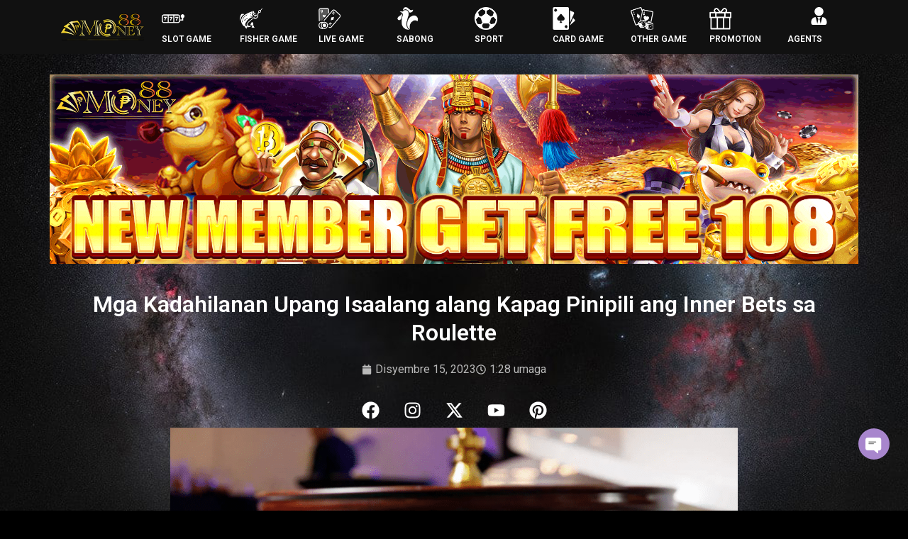

--- FILE ---
content_type: text/html; charset=UTF-8
request_url: https://money88.com.ph/mga-kadahilanan-upang-isaalang-alang-kapag-pinipili-ang-inner-bets-sa-roulette/
body_size: 28380
content:
<!doctype html>
<html lang="tl" prefix="og: https://ogp.me/ns#">
<head><meta charset="UTF-8"><script>if(navigator.userAgent.match(/MSIE|Internet Explorer/i)||navigator.userAgent.match(/Trident\/7\..*?rv:11/i)){var href=document.location.href;if(!href.match(/[?&]nowprocket/)){if(href.indexOf("?")==-1){if(href.indexOf("#")==-1){document.location.href=href+"?nowprocket=1"}else{document.location.href=href.replace("#","?nowprocket=1#")}}else{if(href.indexOf("#")==-1){document.location.href=href+"&nowprocket=1"}else{document.location.href=href.replace("#","&nowprocket=1#")}}}}</script><script>(()=>{class RocketLazyLoadScripts{constructor(){this.v="2.0.4",this.userEvents=["keydown","keyup","mousedown","mouseup","mousemove","mouseover","mouseout","touchmove","touchstart","touchend","touchcancel","wheel","click","dblclick","input"],this.attributeEvents=["onblur","onclick","oncontextmenu","ondblclick","onfocus","onmousedown","onmouseenter","onmouseleave","onmousemove","onmouseout","onmouseover","onmouseup","onmousewheel","onscroll","onsubmit"]}async t(){this.i(),this.o(),/iP(ad|hone)/.test(navigator.userAgent)&&this.h(),this.u(),this.l(this),this.m(),this.k(this),this.p(this),this._(),await Promise.all([this.R(),this.L()]),this.lastBreath=Date.now(),this.S(this),this.P(),this.D(),this.O(),this.M(),await this.C(this.delayedScripts.normal),await this.C(this.delayedScripts.defer),await this.C(this.delayedScripts.async),await this.T(),await this.F(),await this.j(),await this.A(),window.dispatchEvent(new Event("rocket-allScriptsLoaded")),this.everythingLoaded=!0,this.lastTouchEnd&&await new Promise(t=>setTimeout(t,500-Date.now()+this.lastTouchEnd)),this.I(),this.H(),this.U(),this.W()}i(){this.CSPIssue=sessionStorage.getItem("rocketCSPIssue"),document.addEventListener("securitypolicyviolation",t=>{this.CSPIssue||"script-src-elem"!==t.violatedDirective||"data"!==t.blockedURI||(this.CSPIssue=!0,sessionStorage.setItem("rocketCSPIssue",!0))},{isRocket:!0})}o(){window.addEventListener("pageshow",t=>{this.persisted=t.persisted,this.realWindowLoadedFired=!0},{isRocket:!0}),window.addEventListener("pagehide",()=>{this.onFirstUserAction=null},{isRocket:!0})}h(){let t;function e(e){t=e}window.addEventListener("touchstart",e,{isRocket:!0}),window.addEventListener("touchend",function i(o){o.changedTouches[0]&&t.changedTouches[0]&&Math.abs(o.changedTouches[0].pageX-t.changedTouches[0].pageX)<10&&Math.abs(o.changedTouches[0].pageY-t.changedTouches[0].pageY)<10&&o.timeStamp-t.timeStamp<200&&(window.removeEventListener("touchstart",e,{isRocket:!0}),window.removeEventListener("touchend",i,{isRocket:!0}),"INPUT"===o.target.tagName&&"text"===o.target.type||(o.target.dispatchEvent(new TouchEvent("touchend",{target:o.target,bubbles:!0})),o.target.dispatchEvent(new MouseEvent("mouseover",{target:o.target,bubbles:!0})),o.target.dispatchEvent(new PointerEvent("click",{target:o.target,bubbles:!0,cancelable:!0,detail:1,clientX:o.changedTouches[0].clientX,clientY:o.changedTouches[0].clientY})),event.preventDefault()))},{isRocket:!0})}q(t){this.userActionTriggered||("mousemove"!==t.type||this.firstMousemoveIgnored?"keyup"===t.type||"mouseover"===t.type||"mouseout"===t.type||(this.userActionTriggered=!0,this.onFirstUserAction&&this.onFirstUserAction()):this.firstMousemoveIgnored=!0),"click"===t.type&&t.preventDefault(),t.stopPropagation(),t.stopImmediatePropagation(),"touchstart"===this.lastEvent&&"touchend"===t.type&&(this.lastTouchEnd=Date.now()),"click"===t.type&&(this.lastTouchEnd=0),this.lastEvent=t.type,t.composedPath&&t.composedPath()[0].getRootNode()instanceof ShadowRoot&&(t.rocketTarget=t.composedPath()[0]),this.savedUserEvents.push(t)}u(){this.savedUserEvents=[],this.userEventHandler=this.q.bind(this),this.userEvents.forEach(t=>window.addEventListener(t,this.userEventHandler,{passive:!1,isRocket:!0})),document.addEventListener("visibilitychange",this.userEventHandler,{isRocket:!0})}U(){this.userEvents.forEach(t=>window.removeEventListener(t,this.userEventHandler,{passive:!1,isRocket:!0})),document.removeEventListener("visibilitychange",this.userEventHandler,{isRocket:!0}),this.savedUserEvents.forEach(t=>{(t.rocketTarget||t.target).dispatchEvent(new window[t.constructor.name](t.type,t))})}m(){const t="return false",e=Array.from(this.attributeEvents,t=>"data-rocket-"+t),i="["+this.attributeEvents.join("],[")+"]",o="[data-rocket-"+this.attributeEvents.join("],[data-rocket-")+"]",s=(e,i,o)=>{o&&o!==t&&(e.setAttribute("data-rocket-"+i,o),e["rocket"+i]=new Function("event",o),e.setAttribute(i,t))};new MutationObserver(t=>{for(const n of t)"attributes"===n.type&&(n.attributeName.startsWith("data-rocket-")||this.everythingLoaded?n.attributeName.startsWith("data-rocket-")&&this.everythingLoaded&&this.N(n.target,n.attributeName.substring(12)):s(n.target,n.attributeName,n.target.getAttribute(n.attributeName))),"childList"===n.type&&n.addedNodes.forEach(t=>{if(t.nodeType===Node.ELEMENT_NODE)if(this.everythingLoaded)for(const i of[t,...t.querySelectorAll(o)])for(const t of i.getAttributeNames())e.includes(t)&&this.N(i,t.substring(12));else for(const e of[t,...t.querySelectorAll(i)])for(const t of e.getAttributeNames())this.attributeEvents.includes(t)&&s(e,t,e.getAttribute(t))})}).observe(document,{subtree:!0,childList:!0,attributeFilter:[...this.attributeEvents,...e]})}I(){this.attributeEvents.forEach(t=>{document.querySelectorAll("[data-rocket-"+t+"]").forEach(e=>{this.N(e,t)})})}N(t,e){const i=t.getAttribute("data-rocket-"+e);i&&(t.setAttribute(e,i),t.removeAttribute("data-rocket-"+e))}k(t){Object.defineProperty(HTMLElement.prototype,"onclick",{get(){return this.rocketonclick||null},set(e){this.rocketonclick=e,this.setAttribute(t.everythingLoaded?"onclick":"data-rocket-onclick","this.rocketonclick(event)")}})}S(t){function e(e,i){let o=e[i];e[i]=null,Object.defineProperty(e,i,{get:()=>o,set(s){t.everythingLoaded?o=s:e["rocket"+i]=o=s}})}e(document,"onreadystatechange"),e(window,"onload"),e(window,"onpageshow");try{Object.defineProperty(document,"readyState",{get:()=>t.rocketReadyState,set(e){t.rocketReadyState=e},configurable:!0}),document.readyState="loading"}catch(t){console.log("WPRocket DJE readyState conflict, bypassing")}}l(t){this.originalAddEventListener=EventTarget.prototype.addEventListener,this.originalRemoveEventListener=EventTarget.prototype.removeEventListener,this.savedEventListeners=[],EventTarget.prototype.addEventListener=function(e,i,o){o&&o.isRocket||!t.B(e,this)&&!t.userEvents.includes(e)||t.B(e,this)&&!t.userActionTriggered||e.startsWith("rocket-")||t.everythingLoaded?t.originalAddEventListener.call(this,e,i,o):(t.savedEventListeners.push({target:this,remove:!1,type:e,func:i,options:o}),"mouseenter"!==e&&"mouseleave"!==e||t.originalAddEventListener.call(this,e,t.savedUserEvents.push,o))},EventTarget.prototype.removeEventListener=function(e,i,o){o&&o.isRocket||!t.B(e,this)&&!t.userEvents.includes(e)||t.B(e,this)&&!t.userActionTriggered||e.startsWith("rocket-")||t.everythingLoaded?t.originalRemoveEventListener.call(this,e,i,o):t.savedEventListeners.push({target:this,remove:!0,type:e,func:i,options:o})}}J(t,e){this.savedEventListeners=this.savedEventListeners.filter(i=>{let o=i.type,s=i.target||window;return e!==o||t!==s||(this.B(o,s)&&(i.type="rocket-"+o),this.$(i),!1)})}H(){EventTarget.prototype.addEventListener=this.originalAddEventListener,EventTarget.prototype.removeEventListener=this.originalRemoveEventListener,this.savedEventListeners.forEach(t=>this.$(t))}$(t){t.remove?this.originalRemoveEventListener.call(t.target,t.type,t.func,t.options):this.originalAddEventListener.call(t.target,t.type,t.func,t.options)}p(t){let e;function i(e){return t.everythingLoaded?e:e.split(" ").map(t=>"load"===t||t.startsWith("load.")?"rocket-jquery-load":t).join(" ")}function o(o){function s(e){const s=o.fn[e];o.fn[e]=o.fn.init.prototype[e]=function(){return this[0]===window&&t.userActionTriggered&&("string"==typeof arguments[0]||arguments[0]instanceof String?arguments[0]=i(arguments[0]):"object"==typeof arguments[0]&&Object.keys(arguments[0]).forEach(t=>{const e=arguments[0][t];delete arguments[0][t],arguments[0][i(t)]=e})),s.apply(this,arguments),this}}if(o&&o.fn&&!t.allJQueries.includes(o)){const e={DOMContentLoaded:[],"rocket-DOMContentLoaded":[]};for(const t in e)document.addEventListener(t,()=>{e[t].forEach(t=>t())},{isRocket:!0});o.fn.ready=o.fn.init.prototype.ready=function(i){function s(){parseInt(o.fn.jquery)>2?setTimeout(()=>i.bind(document)(o)):i.bind(document)(o)}return"function"==typeof i&&(t.realDomReadyFired?!t.userActionTriggered||t.fauxDomReadyFired?s():e["rocket-DOMContentLoaded"].push(s):e.DOMContentLoaded.push(s)),o([])},s("on"),s("one"),s("off"),t.allJQueries.push(o)}e=o}t.allJQueries=[],o(window.jQuery),Object.defineProperty(window,"jQuery",{get:()=>e,set(t){o(t)}})}P(){const t=new Map;document.write=document.writeln=function(e){const i=document.currentScript,o=document.createRange(),s=i.parentElement;let n=t.get(i);void 0===n&&(n=i.nextSibling,t.set(i,n));const c=document.createDocumentFragment();o.setStart(c,0),c.appendChild(o.createContextualFragment(e)),s.insertBefore(c,n)}}async R(){return new Promise(t=>{this.userActionTriggered?t():this.onFirstUserAction=t})}async L(){return new Promise(t=>{document.addEventListener("DOMContentLoaded",()=>{this.realDomReadyFired=!0,t()},{isRocket:!0})})}async j(){return this.realWindowLoadedFired?Promise.resolve():new Promise(t=>{window.addEventListener("load",t,{isRocket:!0})})}M(){this.pendingScripts=[];this.scriptsMutationObserver=new MutationObserver(t=>{for(const e of t)e.addedNodes.forEach(t=>{"SCRIPT"!==t.tagName||t.noModule||t.isWPRocket||this.pendingScripts.push({script:t,promise:new Promise(e=>{const i=()=>{const i=this.pendingScripts.findIndex(e=>e.script===t);i>=0&&this.pendingScripts.splice(i,1),e()};t.addEventListener("load",i,{isRocket:!0}),t.addEventListener("error",i,{isRocket:!0}),setTimeout(i,1e3)})})})}),this.scriptsMutationObserver.observe(document,{childList:!0,subtree:!0})}async F(){await this.X(),this.pendingScripts.length?(await this.pendingScripts[0].promise,await this.F()):this.scriptsMutationObserver.disconnect()}D(){this.delayedScripts={normal:[],async:[],defer:[]},document.querySelectorAll("script[type$=rocketlazyloadscript]").forEach(t=>{t.hasAttribute("data-rocket-src")?t.hasAttribute("async")&&!1!==t.async?this.delayedScripts.async.push(t):t.hasAttribute("defer")&&!1!==t.defer||"module"===t.getAttribute("data-rocket-type")?this.delayedScripts.defer.push(t):this.delayedScripts.normal.push(t):this.delayedScripts.normal.push(t)})}async _(){await this.L();let t=[];document.querySelectorAll("script[type$=rocketlazyloadscript][data-rocket-src]").forEach(e=>{let i=e.getAttribute("data-rocket-src");if(i&&!i.startsWith("data:")){i.startsWith("//")&&(i=location.protocol+i);try{const o=new URL(i).origin;o!==location.origin&&t.push({src:o,crossOrigin:e.crossOrigin||"module"===e.getAttribute("data-rocket-type")})}catch(t){}}}),t=[...new Map(t.map(t=>[JSON.stringify(t),t])).values()],this.Y(t,"preconnect")}async G(t){if(await this.K(),!0!==t.noModule||!("noModule"in HTMLScriptElement.prototype))return new Promise(e=>{let i;function o(){(i||t).setAttribute("data-rocket-status","executed"),e()}try{if(navigator.userAgent.includes("Firefox/")||""===navigator.vendor||this.CSPIssue)i=document.createElement("script"),[...t.attributes].forEach(t=>{let e=t.nodeName;"type"!==e&&("data-rocket-type"===e&&(e="type"),"data-rocket-src"===e&&(e="src"),i.setAttribute(e,t.nodeValue))}),t.text&&(i.text=t.text),t.nonce&&(i.nonce=t.nonce),i.hasAttribute("src")?(i.addEventListener("load",o,{isRocket:!0}),i.addEventListener("error",()=>{i.setAttribute("data-rocket-status","failed-network"),e()},{isRocket:!0}),setTimeout(()=>{i.isConnected||e()},1)):(i.text=t.text,o()),i.isWPRocket=!0,t.parentNode.replaceChild(i,t);else{const i=t.getAttribute("data-rocket-type"),s=t.getAttribute("data-rocket-src");i?(t.type=i,t.removeAttribute("data-rocket-type")):t.removeAttribute("type"),t.addEventListener("load",o,{isRocket:!0}),t.addEventListener("error",i=>{this.CSPIssue&&i.target.src.startsWith("data:")?(console.log("WPRocket: CSP fallback activated"),t.removeAttribute("src"),this.G(t).then(e)):(t.setAttribute("data-rocket-status","failed-network"),e())},{isRocket:!0}),s?(t.fetchPriority="high",t.removeAttribute("data-rocket-src"),t.src=s):t.src="data:text/javascript;base64,"+window.btoa(unescape(encodeURIComponent(t.text)))}}catch(i){t.setAttribute("data-rocket-status","failed-transform"),e()}});t.setAttribute("data-rocket-status","skipped")}async C(t){const e=t.shift();return e?(e.isConnected&&await this.G(e),this.C(t)):Promise.resolve()}O(){this.Y([...this.delayedScripts.normal,...this.delayedScripts.defer,...this.delayedScripts.async],"preload")}Y(t,e){this.trash=this.trash||[];let i=!0;var o=document.createDocumentFragment();t.forEach(t=>{const s=t.getAttribute&&t.getAttribute("data-rocket-src")||t.src;if(s&&!s.startsWith("data:")){const n=document.createElement("link");n.href=s,n.rel=e,"preconnect"!==e&&(n.as="script",n.fetchPriority=i?"high":"low"),t.getAttribute&&"module"===t.getAttribute("data-rocket-type")&&(n.crossOrigin=!0),t.crossOrigin&&(n.crossOrigin=t.crossOrigin),t.integrity&&(n.integrity=t.integrity),t.nonce&&(n.nonce=t.nonce),o.appendChild(n),this.trash.push(n),i=!1}}),document.head.appendChild(o)}W(){this.trash.forEach(t=>t.remove())}async T(){try{document.readyState="interactive"}catch(t){}this.fauxDomReadyFired=!0;try{await this.K(),this.J(document,"readystatechange"),document.dispatchEvent(new Event("rocket-readystatechange")),await this.K(),document.rocketonreadystatechange&&document.rocketonreadystatechange(),await this.K(),this.J(document,"DOMContentLoaded"),document.dispatchEvent(new Event("rocket-DOMContentLoaded")),await this.K(),this.J(window,"DOMContentLoaded"),window.dispatchEvent(new Event("rocket-DOMContentLoaded"))}catch(t){console.error(t)}}async A(){try{document.readyState="complete"}catch(t){}try{await this.K(),this.J(document,"readystatechange"),document.dispatchEvent(new Event("rocket-readystatechange")),await this.K(),document.rocketonreadystatechange&&document.rocketonreadystatechange(),await this.K(),this.J(window,"load"),window.dispatchEvent(new Event("rocket-load")),await this.K(),window.rocketonload&&window.rocketonload(),await this.K(),this.allJQueries.forEach(t=>t(window).trigger("rocket-jquery-load")),await this.K(),this.J(window,"pageshow");const t=new Event("rocket-pageshow");t.persisted=this.persisted,window.dispatchEvent(t),await this.K(),window.rocketonpageshow&&window.rocketonpageshow({persisted:this.persisted})}catch(t){console.error(t)}}async K(){Date.now()-this.lastBreath>45&&(await this.X(),this.lastBreath=Date.now())}async X(){return document.hidden?new Promise(t=>setTimeout(t)):new Promise(t=>requestAnimationFrame(t))}B(t,e){return e===document&&"readystatechange"===t||(e===document&&"DOMContentLoaded"===t||(e===window&&"DOMContentLoaded"===t||(e===window&&"load"===t||e===window&&"pageshow"===t)))}static run(){(new RocketLazyLoadScripts).t()}}RocketLazyLoadScripts.run()})();</script>
	
	<meta name="viewport" content="width=device-width, initial-scale=1">
	<link rel="profile" href="https://gmpg.org/xfn/11">
	
<!-- Search Engine Optimization by Rank Math PRO - https://rankmath.com/ -->
<title>Mga Kadahilanan Upang Isaalang alang Kapag Pinipili ang Inner Bets sa Roulette - Money88</title>
<link data-rocket-preload as="style" href="https://fonts.googleapis.com/css?family=Roboto%3A100%2C100italic%2C200%2C200italic%2C300%2C300italic%2C400%2C400italic%2C500%2C500italic%2C600%2C600italic%2C700%2C700italic%2C800%2C800italic%2C900%2C900italic%7CRoboto%20Slab%3A100%2C100italic%2C200%2C200italic%2C300%2C300italic%2C400%2C400italic%2C500%2C500italic%2C600%2C600italic%2C700%2C700italic%2C800%2C800italic%2C900%2C900italic&#038;display=swap" rel="preload">
<link href="https://fonts.googleapis.com/css?family=Roboto%3A100%2C100italic%2C200%2C200italic%2C300%2C300italic%2C400%2C400italic%2C500%2C500italic%2C600%2C600italic%2C700%2C700italic%2C800%2C800italic%2C900%2C900italic%7CRoboto%20Slab%3A100%2C100italic%2C200%2C200italic%2C300%2C300italic%2C400%2C400italic%2C500%2C500italic%2C600%2C600italic%2C700%2C700italic%2C800%2C800italic%2C900%2C900italic&#038;display=swap" media="print" onload="this.media=&#039;all&#039;" rel="stylesheet">
<noscript data-wpr-hosted-gf-parameters=""><link rel="stylesheet" href="https://fonts.googleapis.com/css?family=Roboto%3A100%2C100italic%2C200%2C200italic%2C300%2C300italic%2C400%2C400italic%2C500%2C500italic%2C600%2C600italic%2C700%2C700italic%2C800%2C800italic%2C900%2C900italic%7CRoboto%20Slab%3A100%2C100italic%2C200%2C200italic%2C300%2C300italic%2C400%2C400italic%2C500%2C500italic%2C600%2C600italic%2C700%2C700italic%2C800%2C800italic%2C900%2C900italic&#038;display=swap"></noscript>
<meta name="description" content="May ilang mga kadahilanan na kailangan mong isaalang-alang sa pagpili ng mga panloob na taya — nakalista namin ang mga ito dito sa Money88. Iba&#039;t ibang personalidad at"/>
<meta name="robots" content="follow, index, max-snippet:-1, max-video-preview:-1, max-image-preview:large"/>
<link rel="canonical" href="https://money88.com.ph/mga-kadahilanan-upang-isaalang-alang-kapag-pinipili-ang-inner-bets-sa-roulette/" />
<meta property="og:locale" content="tl_PH" />
<meta property="og:type" content="article" />
<meta property="og:title" content="Mga Kadahilanan Upang Isaalang alang Kapag Pinipili ang Inner Bets sa Roulette - Money88" />
<meta property="og:description" content="May ilang mga kadahilanan na kailangan mong isaalang-alang sa pagpili ng mga panloob na taya — nakalista namin ang mga ito dito sa Money88. Iba&#039;t ibang personalidad at" />
<meta property="og:url" content="https://money88.com.ph/mga-kadahilanan-upang-isaalang-alang-kapag-pinipili-ang-inner-bets-sa-roulette/" />
<meta property="og:site_name" content="Money88 - Nangungunang Online Casino sa Pilipinas gamit ang Gcash" />
<meta property="article:tag" content="ONLINE CASINO" />
<meta property="article:tag" content="Online casino recommendation" />
<meta property="article:tag" content="roulette" />
<meta property="article:section" content="LIVE GAME" />
<meta property="og:updated_time" content="2025-12-15T16:47:13+08:00" />
<meta property="og:image" content="https://money88.com.ph/wp-content/uploads/2023/12/1741.png" />
<meta property="og:image:secure_url" content="https://money88.com.ph/wp-content/uploads/2023/12/1741.png" />
<meta property="og:image:width" content="1199" />
<meta property="og:image:height" content="739" />
<meta property="og:image:alt" content="roulette" />
<meta property="og:image:type" content="image/png" />
<meta property="article:published_time" content="2023-12-15T01:28:16+08:00" />
<meta property="article:modified_time" content="2025-12-15T16:47:13+08:00" />
<meta name="twitter:card" content="summary_large_image" />
<meta name="twitter:title" content="Mga Kadahilanan Upang Isaalang alang Kapag Pinipili ang Inner Bets sa Roulette - Money88" />
<meta name="twitter:description" content="May ilang mga kadahilanan na kailangan mong isaalang-alang sa pagpili ng mga panloob na taya — nakalista namin ang mga ito dito sa Money88. Iba&#039;t ibang personalidad at" />
<meta name="twitter:image" content="https://money88.com.ph/wp-content/uploads/2023/12/1741.png" />
<meta name="twitter:label1" content="Written by" />
<meta name="twitter:data1" content="Money88" />
<meta name="twitter:label2" content="Time to read" />
<meta name="twitter:data2" content="3 minutes" />
<script type="application/ld+json" class="rank-math-schema-pro">{"@context":"https://schema.org","@graph":[{"@type":"Organization","@id":"https://money88.com.ph/#organization","name":"Money88 - Nangungunang Online Casino sa Pilipinas gamit ang Gcash","logo":{"@type":"ImageObject","@id":"https://money88.com.ph/#logo","url":"https://money88.com.ph/wp-content/uploads/2022/11/Picture-1-150x150.png","contentUrl":"https://money88.com.ph/wp-content/uploads/2022/11/Picture-1-150x150.png","caption":"Money88 - Nangungunang Online Casino sa Pilipinas gamit ang Gcash","inLanguage":"tl"}},{"@type":"WebSite","@id":"https://money88.com.ph/#website","url":"https://money88.com.ph","name":"Money88 - Nangungunang Online Casino sa Pilipinas gamit ang Gcash","publisher":{"@id":"https://money88.com.ph/#organization"},"inLanguage":"tl"},{"@type":"ImageObject","@id":"https://money88.com.ph/wp-content/uploads/2023/12/1741.png","url":"https://money88.com.ph/wp-content/uploads/2023/12/1741.png","width":"1199","height":"739","inLanguage":"tl"},{"@type":"BreadcrumbList","@id":"https://money88.com.ph/mga-kadahilanan-upang-isaalang-alang-kapag-pinipili-ang-inner-bets-sa-roulette/#breadcrumb","itemListElement":[{"@type":"ListItem","position":"1","item":{"@id":"https://money88.com.ph","name":"Home"}},{"@type":"ListItem","position":"2","item":{"@id":"https://money88.com.ph/category/live-game/","name":"LIVE GAME"}},{"@type":"ListItem","position":"3","item":{"@id":"https://money88.com.ph/mga-kadahilanan-upang-isaalang-alang-kapag-pinipili-ang-inner-bets-sa-roulette/","name":"Mga Kadahilanan Upang Isaalang alang Kapag Pinipili ang Inner Bets sa Roulette"}}]},{"@type":"WebPage","@id":"https://money88.com.ph/mga-kadahilanan-upang-isaalang-alang-kapag-pinipili-ang-inner-bets-sa-roulette/#webpage","url":"https://money88.com.ph/mga-kadahilanan-upang-isaalang-alang-kapag-pinipili-ang-inner-bets-sa-roulette/","name":"Mga Kadahilanan Upang Isaalang alang Kapag Pinipili ang Inner Bets sa Roulette - Money88","datePublished":"2023-12-15T01:28:16+08:00","dateModified":"2025-12-15T16:47:13+08:00","isPartOf":{"@id":"https://money88.com.ph/#website"},"primaryImageOfPage":{"@id":"https://money88.com.ph/wp-content/uploads/2023/12/1741.png"},"inLanguage":"tl","breadcrumb":{"@id":"https://money88.com.ph/mga-kadahilanan-upang-isaalang-alang-kapag-pinipili-ang-inner-bets-sa-roulette/#breadcrumb"}},{"@type":"Person","@id":"https://money88.com.ph/author/money88/","name":"Money88","url":"https://money88.com.ph/author/money88/","image":{"@type":"ImageObject","@id":"https://secure.gravatar.com/avatar/359591f43bd4ae6b6104fadee59a526fa8e3f66d544a7c4f3813b74da610df09?s=96&amp;d=mm&amp;r=g","url":"https://secure.gravatar.com/avatar/359591f43bd4ae6b6104fadee59a526fa8e3f66d544a7c4f3813b74da610df09?s=96&amp;d=mm&amp;r=g","caption":"Money88","inLanguage":"tl"},"worksFor":{"@id":"https://money88.com.ph/#organization"}},{"@type":"BlogPosting","headline":"Mga Kadahilanan Upang Isaalang alang Kapag Pinipili ang Inner Bets sa Roulette - Money88","keywords":"roulette","datePublished":"2023-12-15T01:28:16+08:00","dateModified":"2025-12-15T16:47:13+08:00","articleSection":"LIVE GAME","author":{"@id":"https://money88.com.ph/author/money88/","name":"Money88"},"publisher":{"@id":"https://money88.com.ph/#organization"},"description":"May ilang mga kadahilanan na kailangan mong isaalang-alang sa pagpili ng mga panloob na taya \u2014 nakalista namin ang mga ito dito sa Money88. Iba&#039;t ibang personalidad at","name":"Mga Kadahilanan Upang Isaalang alang Kapag Pinipili ang Inner Bets sa Roulette - Money88","@id":"https://money88.com.ph/mga-kadahilanan-upang-isaalang-alang-kapag-pinipili-ang-inner-bets-sa-roulette/#richSnippet","isPartOf":{"@id":"https://money88.com.ph/mga-kadahilanan-upang-isaalang-alang-kapag-pinipili-ang-inner-bets-sa-roulette/#webpage"},"image":{"@id":"https://money88.com.ph/wp-content/uploads/2023/12/1741.png"},"inLanguage":"tl","mainEntityOfPage":{"@id":"https://money88.com.ph/mga-kadahilanan-upang-isaalang-alang-kapag-pinipili-ang-inner-bets-sa-roulette/#webpage"}}]}</script>
<!-- /Rank Math WordPress SEO plugin -->

<link href='https://fonts.gstatic.com' crossorigin rel='preconnect' />
<link rel="alternate" type="application/rss+xml" title="Money88 - Nangungunang Online Casino sa Pilipinas gamit ang Gcash &raquo; Feed" href="https://money88.com.ph/feed/" />
<link rel="alternate" type="application/rss+xml" title="Money88 - Nangungunang Online Casino sa Pilipinas gamit ang Gcash &raquo; Mga Komento na Feed" href="https://money88.com.ph/comments/feed/" />
<link rel="alternate" title="oEmbed (JSON)" type="application/json+oembed" href="https://money88.com.ph/wp-json/oembed/1.0/embed?url=https%3A%2F%2Fmoney88.com.ph%2Fmga-kadahilanan-upang-isaalang-alang-kapag-pinipili-ang-inner-bets-sa-roulette%2F" />
<link rel="alternate" title="oEmbed (XML)" type="text/xml+oembed" href="https://money88.com.ph/wp-json/oembed/1.0/embed?url=https%3A%2F%2Fmoney88.com.ph%2Fmga-kadahilanan-upang-isaalang-alang-kapag-pinipili-ang-inner-bets-sa-roulette%2F&#038;format=xml" />
<style id='wp-img-auto-sizes-contain-inline-css'>
img:is([sizes=auto i],[sizes^="auto," i]){contain-intrinsic-size:3000px 1500px}
/*# sourceURL=wp-img-auto-sizes-contain-inline-css */
</style>
<style id='wp-emoji-styles-inline-css'>

	img.wp-smiley, img.emoji {
		display: inline !important;
		border: none !important;
		box-shadow: none !important;
		height: 1em !important;
		width: 1em !important;
		margin: 0 0.07em !important;
		vertical-align: -0.1em !important;
		background: none !important;
		padding: 0 !important;
	}
/*# sourceURL=wp-emoji-styles-inline-css */
</style>
<style id='global-styles-inline-css'>
:root{--wp--preset--aspect-ratio--square: 1;--wp--preset--aspect-ratio--4-3: 4/3;--wp--preset--aspect-ratio--3-4: 3/4;--wp--preset--aspect-ratio--3-2: 3/2;--wp--preset--aspect-ratio--2-3: 2/3;--wp--preset--aspect-ratio--16-9: 16/9;--wp--preset--aspect-ratio--9-16: 9/16;--wp--preset--color--black: #000000;--wp--preset--color--cyan-bluish-gray: #abb8c3;--wp--preset--color--white: #ffffff;--wp--preset--color--pale-pink: #f78da7;--wp--preset--color--vivid-red: #cf2e2e;--wp--preset--color--luminous-vivid-orange: #ff6900;--wp--preset--color--luminous-vivid-amber: #fcb900;--wp--preset--color--light-green-cyan: #7bdcb5;--wp--preset--color--vivid-green-cyan: #00d084;--wp--preset--color--pale-cyan-blue: #8ed1fc;--wp--preset--color--vivid-cyan-blue: #0693e3;--wp--preset--color--vivid-purple: #9b51e0;--wp--preset--gradient--vivid-cyan-blue-to-vivid-purple: linear-gradient(135deg,rgb(6,147,227) 0%,rgb(155,81,224) 100%);--wp--preset--gradient--light-green-cyan-to-vivid-green-cyan: linear-gradient(135deg,rgb(122,220,180) 0%,rgb(0,208,130) 100%);--wp--preset--gradient--luminous-vivid-amber-to-luminous-vivid-orange: linear-gradient(135deg,rgb(252,185,0) 0%,rgb(255,105,0) 100%);--wp--preset--gradient--luminous-vivid-orange-to-vivid-red: linear-gradient(135deg,rgb(255,105,0) 0%,rgb(207,46,46) 100%);--wp--preset--gradient--very-light-gray-to-cyan-bluish-gray: linear-gradient(135deg,rgb(238,238,238) 0%,rgb(169,184,195) 100%);--wp--preset--gradient--cool-to-warm-spectrum: linear-gradient(135deg,rgb(74,234,220) 0%,rgb(151,120,209) 20%,rgb(207,42,186) 40%,rgb(238,44,130) 60%,rgb(251,105,98) 80%,rgb(254,248,76) 100%);--wp--preset--gradient--blush-light-purple: linear-gradient(135deg,rgb(255,206,236) 0%,rgb(152,150,240) 100%);--wp--preset--gradient--blush-bordeaux: linear-gradient(135deg,rgb(254,205,165) 0%,rgb(254,45,45) 50%,rgb(107,0,62) 100%);--wp--preset--gradient--luminous-dusk: linear-gradient(135deg,rgb(255,203,112) 0%,rgb(199,81,192) 50%,rgb(65,88,208) 100%);--wp--preset--gradient--pale-ocean: linear-gradient(135deg,rgb(255,245,203) 0%,rgb(182,227,212) 50%,rgb(51,167,181) 100%);--wp--preset--gradient--electric-grass: linear-gradient(135deg,rgb(202,248,128) 0%,rgb(113,206,126) 100%);--wp--preset--gradient--midnight: linear-gradient(135deg,rgb(2,3,129) 0%,rgb(40,116,252) 100%);--wp--preset--font-size--small: 13px;--wp--preset--font-size--medium: 20px;--wp--preset--font-size--large: 36px;--wp--preset--font-size--x-large: 42px;--wp--preset--spacing--20: 0.44rem;--wp--preset--spacing--30: 0.67rem;--wp--preset--spacing--40: 1rem;--wp--preset--spacing--50: 1.5rem;--wp--preset--spacing--60: 2.25rem;--wp--preset--spacing--70: 3.38rem;--wp--preset--spacing--80: 5.06rem;--wp--preset--shadow--natural: 6px 6px 9px rgba(0, 0, 0, 0.2);--wp--preset--shadow--deep: 12px 12px 50px rgba(0, 0, 0, 0.4);--wp--preset--shadow--sharp: 6px 6px 0px rgba(0, 0, 0, 0.2);--wp--preset--shadow--outlined: 6px 6px 0px -3px rgb(255, 255, 255), 6px 6px rgb(0, 0, 0);--wp--preset--shadow--crisp: 6px 6px 0px rgb(0, 0, 0);}:root { --wp--style--global--content-size: 800px;--wp--style--global--wide-size: 1200px; }:where(body) { margin: 0; }.wp-site-blocks > .alignleft { float: left; margin-right: 2em; }.wp-site-blocks > .alignright { float: right; margin-left: 2em; }.wp-site-blocks > .aligncenter { justify-content: center; margin-left: auto; margin-right: auto; }:where(.wp-site-blocks) > * { margin-block-start: 24px; margin-block-end: 0; }:where(.wp-site-blocks) > :first-child { margin-block-start: 0; }:where(.wp-site-blocks) > :last-child { margin-block-end: 0; }:root { --wp--style--block-gap: 24px; }:root :where(.is-layout-flow) > :first-child{margin-block-start: 0;}:root :where(.is-layout-flow) > :last-child{margin-block-end: 0;}:root :where(.is-layout-flow) > *{margin-block-start: 24px;margin-block-end: 0;}:root :where(.is-layout-constrained) > :first-child{margin-block-start: 0;}:root :where(.is-layout-constrained) > :last-child{margin-block-end: 0;}:root :where(.is-layout-constrained) > *{margin-block-start: 24px;margin-block-end: 0;}:root :where(.is-layout-flex){gap: 24px;}:root :where(.is-layout-grid){gap: 24px;}.is-layout-flow > .alignleft{float: left;margin-inline-start: 0;margin-inline-end: 2em;}.is-layout-flow > .alignright{float: right;margin-inline-start: 2em;margin-inline-end: 0;}.is-layout-flow > .aligncenter{margin-left: auto !important;margin-right: auto !important;}.is-layout-constrained > .alignleft{float: left;margin-inline-start: 0;margin-inline-end: 2em;}.is-layout-constrained > .alignright{float: right;margin-inline-start: 2em;margin-inline-end: 0;}.is-layout-constrained > .aligncenter{margin-left: auto !important;margin-right: auto !important;}.is-layout-constrained > :where(:not(.alignleft):not(.alignright):not(.alignfull)){max-width: var(--wp--style--global--content-size);margin-left: auto !important;margin-right: auto !important;}.is-layout-constrained > .alignwide{max-width: var(--wp--style--global--wide-size);}body .is-layout-flex{display: flex;}.is-layout-flex{flex-wrap: wrap;align-items: center;}.is-layout-flex > :is(*, div){margin: 0;}body .is-layout-grid{display: grid;}.is-layout-grid > :is(*, div){margin: 0;}body{padding-top: 0px;padding-right: 0px;padding-bottom: 0px;padding-left: 0px;}a:where(:not(.wp-element-button)){text-decoration: underline;}:root :where(.wp-element-button, .wp-block-button__link){background-color: #32373c;border-width: 0;color: #fff;font-family: inherit;font-size: inherit;font-style: inherit;font-weight: inherit;letter-spacing: inherit;line-height: inherit;padding-top: calc(0.667em + 2px);padding-right: calc(1.333em + 2px);padding-bottom: calc(0.667em + 2px);padding-left: calc(1.333em + 2px);text-decoration: none;text-transform: inherit;}.has-black-color{color: var(--wp--preset--color--black) !important;}.has-cyan-bluish-gray-color{color: var(--wp--preset--color--cyan-bluish-gray) !important;}.has-white-color{color: var(--wp--preset--color--white) !important;}.has-pale-pink-color{color: var(--wp--preset--color--pale-pink) !important;}.has-vivid-red-color{color: var(--wp--preset--color--vivid-red) !important;}.has-luminous-vivid-orange-color{color: var(--wp--preset--color--luminous-vivid-orange) !important;}.has-luminous-vivid-amber-color{color: var(--wp--preset--color--luminous-vivid-amber) !important;}.has-light-green-cyan-color{color: var(--wp--preset--color--light-green-cyan) !important;}.has-vivid-green-cyan-color{color: var(--wp--preset--color--vivid-green-cyan) !important;}.has-pale-cyan-blue-color{color: var(--wp--preset--color--pale-cyan-blue) !important;}.has-vivid-cyan-blue-color{color: var(--wp--preset--color--vivid-cyan-blue) !important;}.has-vivid-purple-color{color: var(--wp--preset--color--vivid-purple) !important;}.has-black-background-color{background-color: var(--wp--preset--color--black) !important;}.has-cyan-bluish-gray-background-color{background-color: var(--wp--preset--color--cyan-bluish-gray) !important;}.has-white-background-color{background-color: var(--wp--preset--color--white) !important;}.has-pale-pink-background-color{background-color: var(--wp--preset--color--pale-pink) !important;}.has-vivid-red-background-color{background-color: var(--wp--preset--color--vivid-red) !important;}.has-luminous-vivid-orange-background-color{background-color: var(--wp--preset--color--luminous-vivid-orange) !important;}.has-luminous-vivid-amber-background-color{background-color: var(--wp--preset--color--luminous-vivid-amber) !important;}.has-light-green-cyan-background-color{background-color: var(--wp--preset--color--light-green-cyan) !important;}.has-vivid-green-cyan-background-color{background-color: var(--wp--preset--color--vivid-green-cyan) !important;}.has-pale-cyan-blue-background-color{background-color: var(--wp--preset--color--pale-cyan-blue) !important;}.has-vivid-cyan-blue-background-color{background-color: var(--wp--preset--color--vivid-cyan-blue) !important;}.has-vivid-purple-background-color{background-color: var(--wp--preset--color--vivid-purple) !important;}.has-black-border-color{border-color: var(--wp--preset--color--black) !important;}.has-cyan-bluish-gray-border-color{border-color: var(--wp--preset--color--cyan-bluish-gray) !important;}.has-white-border-color{border-color: var(--wp--preset--color--white) !important;}.has-pale-pink-border-color{border-color: var(--wp--preset--color--pale-pink) !important;}.has-vivid-red-border-color{border-color: var(--wp--preset--color--vivid-red) !important;}.has-luminous-vivid-orange-border-color{border-color: var(--wp--preset--color--luminous-vivid-orange) !important;}.has-luminous-vivid-amber-border-color{border-color: var(--wp--preset--color--luminous-vivid-amber) !important;}.has-light-green-cyan-border-color{border-color: var(--wp--preset--color--light-green-cyan) !important;}.has-vivid-green-cyan-border-color{border-color: var(--wp--preset--color--vivid-green-cyan) !important;}.has-pale-cyan-blue-border-color{border-color: var(--wp--preset--color--pale-cyan-blue) !important;}.has-vivid-cyan-blue-border-color{border-color: var(--wp--preset--color--vivid-cyan-blue) !important;}.has-vivid-purple-border-color{border-color: var(--wp--preset--color--vivid-purple) !important;}.has-vivid-cyan-blue-to-vivid-purple-gradient-background{background: var(--wp--preset--gradient--vivid-cyan-blue-to-vivid-purple) !important;}.has-light-green-cyan-to-vivid-green-cyan-gradient-background{background: var(--wp--preset--gradient--light-green-cyan-to-vivid-green-cyan) !important;}.has-luminous-vivid-amber-to-luminous-vivid-orange-gradient-background{background: var(--wp--preset--gradient--luminous-vivid-amber-to-luminous-vivid-orange) !important;}.has-luminous-vivid-orange-to-vivid-red-gradient-background{background: var(--wp--preset--gradient--luminous-vivid-orange-to-vivid-red) !important;}.has-very-light-gray-to-cyan-bluish-gray-gradient-background{background: var(--wp--preset--gradient--very-light-gray-to-cyan-bluish-gray) !important;}.has-cool-to-warm-spectrum-gradient-background{background: var(--wp--preset--gradient--cool-to-warm-spectrum) !important;}.has-blush-light-purple-gradient-background{background: var(--wp--preset--gradient--blush-light-purple) !important;}.has-blush-bordeaux-gradient-background{background: var(--wp--preset--gradient--blush-bordeaux) !important;}.has-luminous-dusk-gradient-background{background: var(--wp--preset--gradient--luminous-dusk) !important;}.has-pale-ocean-gradient-background{background: var(--wp--preset--gradient--pale-ocean) !important;}.has-electric-grass-gradient-background{background: var(--wp--preset--gradient--electric-grass) !important;}.has-midnight-gradient-background{background: var(--wp--preset--gradient--midnight) !important;}.has-small-font-size{font-size: var(--wp--preset--font-size--small) !important;}.has-medium-font-size{font-size: var(--wp--preset--font-size--medium) !important;}.has-large-font-size{font-size: var(--wp--preset--font-size--large) !important;}.has-x-large-font-size{font-size: var(--wp--preset--font-size--x-large) !important;}
:root :where(.wp-block-pullquote){font-size: 1.5em;line-height: 1.6;}
/*# sourceURL=global-styles-inline-css */
</style>
<link data-minify="1" rel='stylesheet' id='hello-elementor-css' href='https://money88.com.ph/wp-content/cache/min/1/wp-content/themes/hello-elementor/assets/css/reset.css?ver=1769145548' media='all' />
<link data-minify="1" rel='stylesheet' id='hello-elementor-theme-style-css' href='https://money88.com.ph/wp-content/cache/min/1/wp-content/themes/hello-elementor/assets/css/theme.css?ver=1769145548' media='all' />
<link data-minify="1" rel='stylesheet' id='hello-elementor-header-footer-css' href='https://money88.com.ph/wp-content/cache/min/1/wp-content/themes/hello-elementor/assets/css/header-footer.css?ver=1769145548' media='all' />
<link rel='stylesheet' id='elementor-frontend-css' href='https://money88.com.ph/wp-content/plugins/elementor/assets/css/frontend.min.css?ver=3.34.2' media='all' />
<link rel='stylesheet' id='elementor-post-11-css' href='https://money88.com.ph/wp-content/uploads/elementor/css/post-11.css?ver=1769145704' media='all' />
<link rel='stylesheet' id='widget-image-css' href='https://money88.com.ph/wp-content/plugins/elementor/assets/css/widget-image.min.css?ver=3.34.2' media='all' />
<link rel='stylesheet' id='widget-heading-css' href='https://money88.com.ph/wp-content/plugins/elementor/assets/css/widget-heading.min.css?ver=3.34.2' media='all' />
<link rel='stylesheet' id='widget-nav-menu-css' href='https://money88.com.ph/wp-content/plugins/elementor-pro/assets/css/widget-nav-menu.min.css?ver=3.34.2' media='all' />
<link data-minify="1" rel='stylesheet' id='swiper-css' href='https://money88.com.ph/wp-content/cache/min/1/wp-content/plugins/elementor/assets/lib/swiper/v8/css/swiper.min.css?ver=1769145548' media='all' />
<link rel='stylesheet' id='e-swiper-css' href='https://money88.com.ph/wp-content/plugins/elementor/assets/css/conditionals/e-swiper.min.css?ver=3.34.2' media='all' />
<link rel='stylesheet' id='widget-image-carousel-css' href='https://money88.com.ph/wp-content/plugins/elementor/assets/css/widget-image-carousel.min.css?ver=3.34.2' media='all' />
<link rel='stylesheet' id='widget-post-info-css' href='https://money88.com.ph/wp-content/plugins/elementor-pro/assets/css/widget-post-info.min.css?ver=3.34.2' media='all' />
<link rel='stylesheet' id='widget-icon-list-css' href='https://money88.com.ph/wp-content/plugins/elementor/assets/css/widget-icon-list.min.css?ver=3.34.2' media='all' />
<link rel='stylesheet' id='widget-social-icons-css' href='https://money88.com.ph/wp-content/plugins/elementor/assets/css/widget-social-icons.min.css?ver=3.34.2' media='all' />
<link rel='stylesheet' id='e-apple-webkit-css' href='https://money88.com.ph/wp-content/plugins/elementor/assets/css/conditionals/apple-webkit.min.css?ver=3.34.2' media='all' />
<link rel='stylesheet' id='widget-table-of-contents-css' href='https://money88.com.ph/wp-content/plugins/elementor-pro/assets/css/widget-table-of-contents.min.css?ver=3.34.2' media='all' />
<link rel='stylesheet' id='widget-posts-css' href='https://money88.com.ph/wp-content/plugins/elementor-pro/assets/css/widget-posts.min.css?ver=3.34.2' media='all' />
<link data-minify="1" rel='stylesheet' id='font-awesome-5-all-css' href='https://money88.com.ph/wp-content/cache/min/1/wp-content/plugins/elementor/assets/lib/font-awesome/css/all.min.css?ver=1769145548' media='all' />
<link rel='stylesheet' id='font-awesome-4-shim-css' href='https://money88.com.ph/wp-content/plugins/elementor/assets/lib/font-awesome/css/v4-shims.min.css?ver=3.34.2' media='all' />
<link rel='stylesheet' id='widget-toggle-css' href='https://money88.com.ph/wp-content/plugins/elementor/assets/css/widget-toggle.min.css?ver=3.34.2' media='all' />
<link rel='stylesheet' id='elementor-post-5484-css' href='https://money88.com.ph/wp-content/uploads/elementor/css/post-5484.css?ver=1769149068' media='all' />
<link rel='stylesheet' id='elementor-post-15-css' href='https://money88.com.ph/wp-content/uploads/elementor/css/post-15.css?ver=1769145704' media='all' />
<link rel='stylesheet' id='elementor-post-54-css' href='https://money88.com.ph/wp-content/uploads/elementor/css/post-54.css?ver=1769145704' media='all' />
<link rel='stylesheet' id='elementor-post-289-css' href='https://money88.com.ph/wp-content/uploads/elementor/css/post-289.css?ver=1769145717' media='all' />
<style id='rocket-lazyload-inline-css'>
.rll-youtube-player{position:relative;padding-bottom:56.23%;height:0;overflow:hidden;max-width:100%;}.rll-youtube-player:focus-within{outline: 2px solid currentColor;outline-offset: 5px;}.rll-youtube-player iframe{position:absolute;top:0;left:0;width:100%;height:100%;z-index:100;background:0 0}.rll-youtube-player img{bottom:0;display:block;left:0;margin:auto;max-width:100%;width:100%;position:absolute;right:0;top:0;border:none;height:auto;-webkit-transition:.4s all;-moz-transition:.4s all;transition:.4s all}.rll-youtube-player img:hover{-webkit-filter:brightness(75%)}.rll-youtube-player .play{height:100%;width:100%;left:0;top:0;position:absolute;background:url(https://money88.com.ph/wp-content/plugins/wp-rocket/assets/img/youtube.png) no-repeat center;background-color: transparent !important;cursor:pointer;border:none;}.wp-embed-responsive .wp-has-aspect-ratio .rll-youtube-player{position:absolute;padding-bottom:0;width:100%;height:100%;top:0;bottom:0;left:0;right:0}
/*# sourceURL=rocket-lazyload-inline-css */
</style>


<script src="https://money88.com.ph/wp-includes/js/jquery/jquery.min.js?ver=3.7.1" id="jquery-core-js" data-rocket-defer defer></script>
<script src="https://money88.com.ph/wp-includes/js/jquery/jquery-migrate.min.js?ver=3.4.1" id="jquery-migrate-js" data-rocket-defer defer></script>
<script src="https://money88.com.ph/wp-content/plugins/elementor/assets/lib/font-awesome/js/v4-shims.min.js?ver=3.34.2" id="font-awesome-4-shim-js" data-rocket-defer defer></script>
<link rel="https://api.w.org/" href="https://money88.com.ph/wp-json/" /><link rel="alternate" title="JSON" type="application/json" href="https://money88.com.ph/wp-json/wp/v2/posts/5484" /><link rel="EditURI" type="application/rsd+xml" title="RSD" href="https://money88.com.ph/xmlrpc.php?rsd" />
<meta name="generator" content="WordPress 6.9" />
<link rel='shortlink' href='https://money88.com.ph/?p=5484' />
<meta name="description" content="May ilang mga kadahilanan na kailangan mong isaalang-alang sa pagpili ng mga panloob na taya — nakalista namin ang mga ito dito sa Money88. Iba&#039;t ibang personalidad at">
<meta name="generator" content="Elementor 3.34.2; features: e_font_icon_svg, additional_custom_breakpoints; settings: css_print_method-external, google_font-enabled, font_display-swap">
<style>
	.elementor-widget-n-accordion {
		--n-accordion-title-normal-color: var(--e-global-color-primary);
    --n-accordion-title-hover-color: var(--e-global-color-accent);
    --n-accordion-title-active-color: var(--e-global-color-accent);
	}
</style>
			<style>
				.e-con.e-parent:nth-of-type(n+4):not(.e-lazyloaded):not(.e-no-lazyload),
				.e-con.e-parent:nth-of-type(n+4):not(.e-lazyloaded):not(.e-no-lazyload) * {
					background-image: none !important;
				}
				@media screen and (max-height: 1024px) {
					.e-con.e-parent:nth-of-type(n+3):not(.e-lazyloaded):not(.e-no-lazyload),
					.e-con.e-parent:nth-of-type(n+3):not(.e-lazyloaded):not(.e-no-lazyload) * {
						background-image: none !important;
					}
				}
				@media screen and (max-height: 640px) {
					.e-con.e-parent:nth-of-type(n+2):not(.e-lazyloaded):not(.e-no-lazyload),
					.e-con.e-parent:nth-of-type(n+2):not(.e-lazyloaded):not(.e-no-lazyload) * {
						background-image: none !important;
					}
				}
			</style>
			<link rel="icon" href="https://money88.com.ph/wp-content/uploads/2022/11/Picture-1-150x150.png" sizes="32x32" />
<link rel="icon" href="https://money88.com.ph/wp-content/uploads/2022/11/Picture-1.png" sizes="192x192" />
<link rel="apple-touch-icon" href="https://money88.com.ph/wp-content/uploads/2022/11/Picture-1.png" />
<meta name="msapplication-TileImage" content="https://money88.com.ph/wp-content/uploads/2022/11/Picture-1.png" />
<noscript><style id="rocket-lazyload-nojs-css">.rll-youtube-player, [data-lazy-src]{display:none !important;}</style></noscript><meta name="generator" content="WP Rocket 3.20.3" data-wpr-features="wpr_delay_js wpr_defer_js wpr_minify_js wpr_lazyload_images wpr_lazyload_iframes wpr_image_dimensions wpr_minify_css wpr_preload_links wpr_desktop" /></head>
<body class="wp-singular post-template-default single single-post postid-5484 single-format-standard wp-custom-logo wp-embed-responsive wp-theme-hello-elementor hello-elementor-default elementor-default elementor-kit-11 elementor-page elementor-page-5484 elementor-page-289">


<a class="skip-link screen-reader-text" href="#content">Lumaktaw sa nilalaman</a>

		<header data-rocket-location-hash="394f683bc6f079e88bc356e72852686a" data-elementor-type="header" data-elementor-id="15" class="elementor elementor-15 elementor-location-header" data-elementor-post-type="elementor_library">
			<div class="elementor-element elementor-element-44a7758 e-flex e-con-boxed e-con e-parent" data-id="44a7758" data-element_type="container" data-settings="{&quot;background_background&quot;:&quot;classic&quot;,&quot;position&quot;:&quot;fixed&quot;}">
					<div data-rocket-location-hash="da3b654b339ed49f0234db69a353a170" class="e-con-inner">
		<div class="elementor-element elementor-element-46f0744 e-con-full e-flex e-con e-child" data-id="46f0744" data-element_type="container">
				<div class="elementor-element elementor-element-0f691e4 elementor-widget elementor-widget-theme-site-logo elementor-widget-image" data-id="0f691e4" data-element_type="widget" data-widget_type="theme-site-logo.default">
				<div class="elementor-widget-container">
											<a href="https://money88.com.ph">
			<img width="900" height="246" src="data:image/svg+xml,%3Csvg%20xmlns='http://www.w3.org/2000/svg'%20viewBox='0%200%20900%20246'%3E%3C/svg%3E" class="attachment-full size-full wp-image-941" alt="" data-lazy-srcset="https://money88.com.ph/wp-content/uploads/2022/11/Picture-1.png 900w, https://money88.com.ph/wp-content/uploads/2022/11/Picture-1-300x82.png 300w, https://money88.com.ph/wp-content/uploads/2022/11/Picture-1-768x210.png 768w" data-lazy-sizes="(max-width: 900px) 100vw, 900px" data-lazy-src="https://money88.com.ph/wp-content/uploads/2022/11/Picture-1.png" /><noscript><img width="900" height="246" src="https://money88.com.ph/wp-content/uploads/2022/11/Picture-1.png" class="attachment-full size-full wp-image-941" alt="" srcset="https://money88.com.ph/wp-content/uploads/2022/11/Picture-1.png 900w, https://money88.com.ph/wp-content/uploads/2022/11/Picture-1-300x82.png 300w, https://money88.com.ph/wp-content/uploads/2022/11/Picture-1-768x210.png 768w" sizes="(max-width: 900px) 100vw, 900px" /></noscript>				</a>
											</div>
				</div>
				</div>
		<div class="elementor-element elementor-element-b8be71c e-con-full e-flex e-con e-child" data-id="b8be71c" data-element_type="container">
		<div class="elementor-element elementor-element-b7569c9 e-con-full header-nav e-flex e-con e-child" data-id="b7569c9" data-element_type="container">
		<div class="elementor-element elementor-element-23384c1 e-con-full header-btn e-flex e-con e-child" data-id="23384c1" data-element_type="container">
				<div class="elementor-element elementor-element-fad94d3 header-btn-image elementor-widget__width-initial elementor-widget elementor-widget-image" data-id="fad94d3" data-element_type="widget" data-widget_type="image.default">
				<div class="elementor-widget-container">
																<a href="/slot-game">
							<img width="60" height="60" src="data:image/svg+xml,%3Csvg%20xmlns='http://www.w3.org/2000/svg'%20viewBox='0%200%2060%2060'%3E%3C/svg%3E" class="attachment-full size-full wp-image-956" alt="" data-lazy-src="https://money88.com.ph/wp-content/uploads/2022/11/slotgame-btn_ee08e84.png" /><noscript><img width="60" height="60" src="https://money88.com.ph/wp-content/uploads/2022/11/slotgame-btn_ee08e84.png" class="attachment-full size-full wp-image-956" alt="" /></noscript>								</a>
															</div>
				</div>
				<div class="elementor-element elementor-element-2bc8744 elementor-widget elementor-widget-heading" data-id="2bc8744" data-element_type="widget" data-widget_type="heading.default">
				<div class="elementor-widget-container">
					<span class="elementor-heading-title elementor-size-default"><a href="/slot-game">SLOT GAME</a></span>				</div>
				</div>
				</div>
		<div class="elementor-element elementor-element-e68c53b e-con-full header-btn e-flex e-con e-child" data-id="e68c53b" data-element_type="container">
				<div class="elementor-element elementor-element-c7033c4 header-btn-image elementor-widget__width-initial elementor-widget elementor-widget-image" data-id="c7033c4" data-element_type="widget" data-widget_type="image.default">
				<div class="elementor-widget-container">
																<a href="/fisher-game">
							<img width="60" height="60" src="data:image/svg+xml,%3Csvg%20xmlns='http://www.w3.org/2000/svg'%20viewBox='0%200%2060%2060'%3E%3C/svg%3E" class="attachment-full size-full wp-image-957" alt="" data-lazy-src="https://money88.com.ph/wp-content/uploads/2022/11/fishergame-btn_11d0350.png" /><noscript><img loading="lazy" width="60" height="60" src="https://money88.com.ph/wp-content/uploads/2022/11/fishergame-btn_11d0350.png" class="attachment-full size-full wp-image-957" alt="" /></noscript>								</a>
															</div>
				</div>
				<div class="elementor-element elementor-element-82f6a54 elementor-widget elementor-widget-heading" data-id="82f6a54" data-element_type="widget" data-widget_type="heading.default">
				<div class="elementor-widget-container">
					<span class="elementor-heading-title elementor-size-default"><a href="/fisher-game">FISHER GAME</a></span>				</div>
				</div>
				</div>
		<div class="elementor-element elementor-element-79a57dc e-con-full header-btn e-flex e-con e-child" data-id="79a57dc" data-element_type="container">
				<div class="elementor-element elementor-element-c18da0f header-btn-image elementor-widget__width-initial elementor-widget elementor-widget-image" data-id="c18da0f" data-element_type="widget" data-widget_type="image.default">
				<div class="elementor-widget-container">
																<a href="/live-game">
							<img width="60" height="60" src="data:image/svg+xml,%3Csvg%20xmlns='http://www.w3.org/2000/svg'%20viewBox='0%200%2060%2060'%3E%3C/svg%3E" class="attachment-full size-full wp-image-958" alt="" data-lazy-src="https://money88.com.ph/wp-content/uploads/2022/11/livegame-btn_9fc0792.png" /><noscript><img loading="lazy" width="60" height="60" src="https://money88.com.ph/wp-content/uploads/2022/11/livegame-btn_9fc0792.png" class="attachment-full size-full wp-image-958" alt="" /></noscript>								</a>
															</div>
				</div>
				<div class="elementor-element elementor-element-e2a986b elementor-widget elementor-widget-heading" data-id="e2a986b" data-element_type="widget" data-widget_type="heading.default">
				<div class="elementor-widget-container">
					<span class="elementor-heading-title elementor-size-default"><a href="/live-game">LIVE GAME</a></span>				</div>
				</div>
				</div>
		<div class="elementor-element elementor-element-0d4d2f5 e-con-full header-btn e-flex e-con e-child" data-id="0d4d2f5" data-element_type="container">
				<div class="elementor-element elementor-element-b17de32 header-btn-image elementor-widget__width-initial elementor-widget elementor-widget-image" data-id="b17de32" data-element_type="widget" data-widget_type="image.default">
				<div class="elementor-widget-container">
																<a href="/sabong">
							<img width="100" height="100" src="data:image/svg+xml,%3Csvg%20xmlns='http://www.w3.org/2000/svg'%20viewBox='0%200%20100%20100'%3E%3C/svg%3E" class="attachment-full size-full wp-image-959" alt="" data-lazy-src="https://money88.com.ph/wp-content/uploads/2022/11/cockfightinggame-btn_d9d62fa.png" /><noscript><img loading="lazy" width="100" height="100" src="https://money88.com.ph/wp-content/uploads/2022/11/cockfightinggame-btn_d9d62fa.png" class="attachment-full size-full wp-image-959" alt="" /></noscript>								</a>
															</div>
				</div>
				<div class="elementor-element elementor-element-6ce4f3a elementor-widget elementor-widget-heading" data-id="6ce4f3a" data-element_type="widget" data-widget_type="heading.default">
				<div class="elementor-widget-container">
					<span class="elementor-heading-title elementor-size-default"><a href="/sabong">SABONG</a></span>				</div>
				</div>
				</div>
		<div class="elementor-element elementor-element-d0dabcf e-con-full header-btn e-flex e-con e-child" data-id="d0dabcf" data-element_type="container">
				<div class="elementor-element elementor-element-b404e43 header-btn-image elementor-widget__width-initial elementor-widget elementor-widget-image" data-id="b404e43" data-element_type="widget" data-widget_type="image.default">
				<div class="elementor-widget-container">
																<a href="/sport">
							<img width="60" height="60" src="data:image/svg+xml,%3Csvg%20xmlns='http://www.w3.org/2000/svg'%20viewBox='0%200%2060%2060'%3E%3C/svg%3E" class="attachment-full size-full wp-image-960" alt="" data-lazy-src="https://money88.com.ph/wp-content/uploads/2022/11/sportgame-btn_e4a2220.png" /><noscript><img loading="lazy" width="60" height="60" src="https://money88.com.ph/wp-content/uploads/2022/11/sportgame-btn_e4a2220.png" class="attachment-full size-full wp-image-960" alt="" /></noscript>								</a>
															</div>
				</div>
				<div class="elementor-element elementor-element-5aa0867 elementor-widget elementor-widget-heading" data-id="5aa0867" data-element_type="widget" data-widget_type="heading.default">
				<div class="elementor-widget-container">
					<span class="elementor-heading-title elementor-size-default"><a href="/sport">SPORT</a></span>				</div>
				</div>
				</div>
		<div class="elementor-element elementor-element-7fab13b e-con-full header-btn e-flex e-con e-child" data-id="7fab13b" data-element_type="container">
				<div class="elementor-element elementor-element-afbe532 header-btn-image elementor-widget__width-initial elementor-widget elementor-widget-image" data-id="afbe532" data-element_type="widget" data-widget_type="image.default">
				<div class="elementor-widget-container">
																<a href="/card-game">
							<img width="100" height="100" src="data:image/svg+xml,%3Csvg%20xmlns='http://www.w3.org/2000/svg'%20viewBox='0%200%20100%20100'%3E%3C/svg%3E" class="attachment-full size-full wp-image-961" alt="" data-lazy-src="https://money88.com.ph/wp-content/uploads/2022/11/cardgame-btn_411a680.png" /><noscript><img loading="lazy" width="100" height="100" src="https://money88.com.ph/wp-content/uploads/2022/11/cardgame-btn_411a680.png" class="attachment-full size-full wp-image-961" alt="" /></noscript>								</a>
															</div>
				</div>
				<div class="elementor-element elementor-element-5b6b971 elementor-widget elementor-widget-heading" data-id="5b6b971" data-element_type="widget" data-widget_type="heading.default">
				<div class="elementor-widget-container">
					<span class="elementor-heading-title elementor-size-default"><a href="/card-game">CARD GAME</a></span>				</div>
				</div>
				</div>
		<div class="elementor-element elementor-element-7eb5457 e-con-full header-btn e-flex e-con e-child" data-id="7eb5457" data-element_type="container">
				<div class="elementor-element elementor-element-301cf4a header-btn-image elementor-widget__width-initial elementor-widget elementor-widget-image" data-id="301cf4a" data-element_type="widget" data-widget_type="image.default">
				<div class="elementor-widget-container">
																<a href="/other-game">
							<img width="60" height="60" src="data:image/svg+xml,%3Csvg%20xmlns='http://www.w3.org/2000/svg'%20viewBox='0%200%2060%2060'%3E%3C/svg%3E" class="attachment-full size-full wp-image-962" alt="" data-lazy-src="https://money88.com.ph/wp-content/uploads/2022/11/othergame-btn_ef35d53.png" /><noscript><img loading="lazy" width="60" height="60" src="https://money88.com.ph/wp-content/uploads/2022/11/othergame-btn_ef35d53.png" class="attachment-full size-full wp-image-962" alt="" /></noscript>								</a>
															</div>
				</div>
				<div class="elementor-element elementor-element-743d047 elementor-widget elementor-widget-heading" data-id="743d047" data-element_type="widget" data-widget_type="heading.default">
				<div class="elementor-widget-container">
					<span class="elementor-heading-title elementor-size-default"><a href="/other-game">OTHER GAME</a></span>				</div>
				</div>
				</div>
		<div class="elementor-element elementor-element-adbcca2 e-con-full header-btn e-flex e-con e-child" data-id="adbcca2" data-element_type="container">
				<div class="elementor-element elementor-element-eb18714 header-btn-image elementor-widget__width-initial elementor-widget elementor-widget-image" data-id="eb18714" data-element_type="widget" data-widget_type="image.default">
				<div class="elementor-widget-container">
																<a href="/promotion">
							<img width="60" height="60" src="data:image/svg+xml,%3Csvg%20xmlns='http://www.w3.org/2000/svg'%20viewBox='0%200%2060%2060'%3E%3C/svg%3E" class="attachment-full size-full wp-image-963" alt="" data-lazy-src="https://money88.com.ph/wp-content/uploads/2022/11/promotion-btn_12503c7.png" /><noscript><img loading="lazy" width="60" height="60" src="https://money88.com.ph/wp-content/uploads/2022/11/promotion-btn_12503c7.png" class="attachment-full size-full wp-image-963" alt="" /></noscript>								</a>
															</div>
				</div>
				<div class="elementor-element elementor-element-cd04c91 elementor-widget elementor-widget-heading" data-id="cd04c91" data-element_type="widget" data-widget_type="heading.default">
				<div class="elementor-widget-container">
					<span class="elementor-heading-title elementor-size-default"><a href="/promotion">PROMOTION</a></span>				</div>
				</div>
				</div>
		<div class="elementor-element elementor-element-300aa3b e-con-full header-btn e-flex e-con e-child" data-id="300aa3b" data-element_type="container">
				<div class="elementor-element elementor-element-10d285e elementor-view-default elementor-widget elementor-widget-icon" data-id="10d285e" data-element_type="widget" data-widget_type="icon.default">
				<div class="elementor-widget-container">
							<div class="elementor-icon-wrapper">
			<a class="elementor-icon" href="/agents">
			<svg aria-hidden="true" class="e-font-icon-svg e-fas-user-tie" viewBox="0 0 448 512" xmlns="http://www.w3.org/2000/svg"><path d="M224 256c70.7 0 128-57.3 128-128S294.7 0 224 0 96 57.3 96 128s57.3 128 128 128zm95.8 32.6L272 480l-32-136 32-56h-96l32 56-32 136-47.8-191.4C56.9 292 0 350.3 0 422.4V464c0 26.5 21.5 48 48 48h352c26.5 0 48-21.5 48-48v-41.6c0-72.1-56.9-130.4-128.2-133.8z"></path></svg>			</a>
		</div>
						</div>
				</div>
				<div class="elementor-element elementor-element-cd73118 elementor-widget elementor-widget-heading" data-id="cd73118" data-element_type="widget" data-widget_type="heading.default">
				<div class="elementor-widget-container">
					<span class="elementor-heading-title elementor-size-default"><a href="/agents">AGENTS</a></span>				</div>
				</div>
				</div>
				</div>
				</div>
					</div>
				</div>
				</header>
				<div data-rocket-location-hash="e80fed32a2608b8d9d1706664d3339a6" data-elementor-type="single-post" data-elementor-id="289" class="elementor elementor-289 elementor-location-single post-5484 post type-post status-publish format-standard has-post-thumbnail hentry category-live-game tag-online-casino tag-online-casino-recommendation tag-roulette" data-elementor-post-type="elementor_library">
			<div data-rocket-location-hash="377bfe2afdb2799f8a063a5fd3efd7ba" class="elementor-element elementor-element-3ff3978 e-flex e-con-boxed e-con e-parent" data-id="3ff3978" data-element_type="container">
					<div data-rocket-location-hash="f250ef8b555c141129e008721383720a" class="e-con-inner">
		<div class="elementor-element elementor-element-493ac32 e-con-full e-flex e-con e-child" data-id="493ac32" data-element_type="container">
				<div class="elementor-element elementor-element-8c11642 elementor-widget elementor-widget-image-carousel" data-id="8c11642" data-element_type="widget" data-settings="{&quot;slides_to_show&quot;:&quot;1&quot;,&quot;navigation&quot;:&quot;none&quot;,&quot;pause_on_hover&quot;:&quot;no&quot;,&quot;autoplay_speed&quot;:3000,&quot;autoplay&quot;:&quot;yes&quot;,&quot;pause_on_interaction&quot;:&quot;yes&quot;,&quot;infinite&quot;:&quot;yes&quot;,&quot;effect&quot;:&quot;slide&quot;,&quot;speed&quot;:500}" data-widget_type="image-carousel.default">
				<div class="elementor-widget-container">
							<div class="elementor-image-carousel-wrapper swiper" role="region" aria-roledescription="carousel" aria-label="Image Carousel" dir="ltr">
			<div class="elementor-image-carousel swiper-wrapper" aria-live="off">
								<div class="swiper-slide" role="group" aria-roledescription="slide" aria-label="1 of 6"><a data-elementor-open-lightbox="yes" data-elementor-lightbox-slideshow="8c11642" data-elementor-lightbox-title="PictureLanguage.16" data-e-action-hash="#elementor-action%3Aaction%3Dlightbox%26settings%3DeyJpZCI6OTQyLCJ1cmwiOiJodHRwczpcL1wvbW9uZXk4OC5jb20ucGhcL3dwLWNvbnRlbnRcL3VwbG9hZHNcLzIwMjJcLzExXC9QaWN0dXJlTGFuZ3VhZ2UuMTYuZ2lmIiwic2xpZGVzaG93IjoiOGMxMTY0MiJ9" href="https://www.money88.ph/zh-Hant/signUp?pid=lw888"><figure class="swiper-slide-inner"><img width="1920" height="450" class="swiper-slide-image" src="data:image/svg+xml,%3Csvg%20xmlns='http://www.w3.org/2000/svg'%20viewBox='0%200%201920%20450'%3E%3C/svg%3E" alt="PictureLanguage.16" data-lazy-src="https://money88.com.ph/wp-content/uploads/2022/11/PictureLanguage.16.gif" /><noscript><img width="1920" height="450" class="swiper-slide-image" src="https://money88.com.ph/wp-content/uploads/2022/11/PictureLanguage.16.gif" alt="PictureLanguage.16" /></noscript></figure></a></div><div class="swiper-slide" role="group" aria-roledescription="slide" aria-label="2 of 6"><a data-elementor-open-lightbox="yes" data-elementor-lightbox-slideshow="8c11642" data-elementor-lightbox-title="PictureLanguage.21" data-e-action-hash="#elementor-action%3Aaction%3Dlightbox%26settings%3DeyJpZCI6OTQzLCJ1cmwiOiJodHRwczpcL1wvbW9uZXk4OC5jb20ucGhcL3dwLWNvbnRlbnRcL3VwbG9hZHNcLzIwMjJcLzExXC9QaWN0dXJlTGFuZ3VhZ2UuMjEuZ2lmIiwic2xpZGVzaG93IjoiOGMxMTY0MiJ9" href="https://www.money88.ph/zh-Hant/signUp?pid=lw888"><figure class="swiper-slide-inner"><img width="1920" height="450" class="swiper-slide-image" src="data:image/svg+xml,%3Csvg%20xmlns='http://www.w3.org/2000/svg'%20viewBox='0%200%201920%20450'%3E%3C/svg%3E" alt="PictureLanguage.21" data-lazy-src="https://money88.com.ph/wp-content/uploads/2022/11/PictureLanguage.21.gif" /><noscript><img width="1920" height="450" class="swiper-slide-image" src="https://money88.com.ph/wp-content/uploads/2022/11/PictureLanguage.21.gif" alt="PictureLanguage.21" /></noscript></figure></a></div><div class="swiper-slide" role="group" aria-roledescription="slide" aria-label="3 of 6"><a data-elementor-open-lightbox="yes" data-elementor-lightbox-slideshow="8c11642" data-elementor-lightbox-title="PictureLanguage.10" data-e-action-hash="#elementor-action%3Aaction%3Dlightbox%26settings%3DeyJpZCI6OTQ0LCJ1cmwiOiJodHRwczpcL1wvbW9uZXk4OC5jb20ucGhcL3dwLWNvbnRlbnRcL3VwbG9hZHNcLzIwMjJcLzExXC9QaWN0dXJlTGFuZ3VhZ2UuMTAuZ2lmIiwic2xpZGVzaG93IjoiOGMxMTY0MiJ9" href="https://www.money88.ph/zh-Hant/signUp?pid=lw888"><figure class="swiper-slide-inner"><img width="1920" height="450" class="swiper-slide-image" src="data:image/svg+xml,%3Csvg%20xmlns='http://www.w3.org/2000/svg'%20viewBox='0%200%201920%20450'%3E%3C/svg%3E" alt="PictureLanguage.10" data-lazy-src="https://money88.com.ph/wp-content/uploads/2022/11/PictureLanguage.10.gif" /><noscript><img width="1920" height="450" class="swiper-slide-image" src="https://money88.com.ph/wp-content/uploads/2022/11/PictureLanguage.10.gif" alt="PictureLanguage.10" /></noscript></figure></a></div><div class="swiper-slide" role="group" aria-roledescription="slide" aria-label="4 of 6"><a data-elementor-open-lightbox="yes" data-elementor-lightbox-slideshow="8c11642" data-elementor-lightbox-title="PictureLanguage.17" data-e-action-hash="#elementor-action%3Aaction%3Dlightbox%26settings%3DeyJpZCI6OTQ1LCJ1cmwiOiJodHRwczpcL1wvbW9uZXk4OC5jb20ucGhcL3dwLWNvbnRlbnRcL3VwbG9hZHNcLzIwMjJcLzExXC9QaWN0dXJlTGFuZ3VhZ2UuMTcuZ2lmIiwic2xpZGVzaG93IjoiOGMxMTY0MiJ9" href="https://www.money88.ph/zh-Hant/signUp?pid=lw888"><figure class="swiper-slide-inner"><img width="1920" height="450" class="swiper-slide-image" src="data:image/svg+xml,%3Csvg%20xmlns='http://www.w3.org/2000/svg'%20viewBox='0%200%201920%20450'%3E%3C/svg%3E" alt="PictureLanguage.17" data-lazy-src="https://money88.com.ph/wp-content/uploads/2022/11/PictureLanguage.17.gif" /><noscript><img width="1920" height="450" class="swiper-slide-image" src="https://money88.com.ph/wp-content/uploads/2022/11/PictureLanguage.17.gif" alt="PictureLanguage.17" /></noscript></figure></a></div><div class="swiper-slide" role="group" aria-roledescription="slide" aria-label="5 of 6"><a data-elementor-open-lightbox="yes" data-elementor-lightbox-slideshow="8c11642" data-elementor-lightbox-title="PictureLanguage.14" data-e-action-hash="#elementor-action%3Aaction%3Dlightbox%26settings%3DeyJpZCI6OTQ2LCJ1cmwiOiJodHRwczpcL1wvbW9uZXk4OC5jb20ucGhcL3dwLWNvbnRlbnRcL3VwbG9hZHNcLzIwMjJcLzExXC9QaWN0dXJlTGFuZ3VhZ2UuMTQuZ2lmIiwic2xpZGVzaG93IjoiOGMxMTY0MiJ9" href="https://www.money88.ph/zh-Hant/signUp?pid=lw888"><figure class="swiper-slide-inner"><img width="1920" height="450" class="swiper-slide-image" src="data:image/svg+xml,%3Csvg%20xmlns='http://www.w3.org/2000/svg'%20viewBox='0%200%201920%20450'%3E%3C/svg%3E" alt="PictureLanguage.14" data-lazy-src="https://money88.com.ph/wp-content/uploads/2022/11/PictureLanguage.14.gif" /><noscript><img width="1920" height="450" class="swiper-slide-image" src="https://money88.com.ph/wp-content/uploads/2022/11/PictureLanguage.14.gif" alt="PictureLanguage.14" /></noscript></figure></a></div><div class="swiper-slide" role="group" aria-roledescription="slide" aria-label="6 of 6"><a data-elementor-open-lightbox="yes" data-elementor-lightbox-slideshow="8c11642" data-elementor-lightbox-title="PictureLanguage.12" data-e-action-hash="#elementor-action%3Aaction%3Dlightbox%26settings%3DeyJpZCI6OTQ3LCJ1cmwiOiJodHRwczpcL1wvbW9uZXk4OC5jb20ucGhcL3dwLWNvbnRlbnRcL3VwbG9hZHNcLzIwMjJcLzExXC9QaWN0dXJlTGFuZ3VhZ2UuMTItMS5naWYiLCJzbGlkZXNob3ciOiI4YzExNjQyIn0%3D" href="https://www.money88.ph/zh-Hant/signUp?pid=lw888"><figure class="swiper-slide-inner"><img width="1920" height="450" class="swiper-slide-image" src="data:image/svg+xml,%3Csvg%20xmlns='http://www.w3.org/2000/svg'%20viewBox='0%200%201920%20450'%3E%3C/svg%3E" alt="PictureLanguage.12" data-lazy-src="https://money88.com.ph/wp-content/uploads/2022/11/PictureLanguage.12-1.gif" /><noscript><img width="1920" height="450" class="swiper-slide-image" src="https://money88.com.ph/wp-content/uploads/2022/11/PictureLanguage.12-1.gif" alt="PictureLanguage.12" /></noscript></figure></a></div>			</div>
							
									</div>
						</div>
				</div>
				</div>
					</div>
				</div>
		<div data-rocket-location-hash="3672ef2d9663994c96e143c12b3009ed" class="elementor-element elementor-element-6e88dec e-flex e-con-boxed e-con e-parent" data-id="6e88dec" data-element_type="container">
					<div data-rocket-location-hash="3f2ebbf863d4612ef775d00659a69d20" class="e-con-inner">
		<div class="elementor-element elementor-element-7bb5196 e-con-full e-flex e-con e-child" data-id="7bb5196" data-element_type="container">
				<div class="elementor-element elementor-element-dbcdb58 elementor-widget elementor-widget-theme-post-title elementor-page-title elementor-widget-heading" data-id="dbcdb58" data-element_type="widget" data-widget_type="theme-post-title.default">
				<div class="elementor-widget-container">
					<h1 class="elementor-heading-title elementor-size-default">Mga Kadahilanan Upang Isaalang alang Kapag Pinipili ang Inner Bets sa Roulette</h1>				</div>
				</div>
				<div class="elementor-element elementor-element-8c80106 elementor-align-center elementor-widget elementor-widget-post-info" data-id="8c80106" data-element_type="widget" data-widget_type="post-info.default">
				<div class="elementor-widget-container">
							<ul class="elementor-inline-items elementor-icon-list-items elementor-post-info">
								<li class="elementor-icon-list-item elementor-repeater-item-c50a4d8 elementor-inline-item" itemprop="datePublished">
						<a href="https://money88.com.ph/2023/12/15/">
											<span class="elementor-icon-list-icon">
								<svg aria-hidden="true" class="e-font-icon-svg e-fas-calendar" viewBox="0 0 448 512" xmlns="http://www.w3.org/2000/svg"><path d="M12 192h424c6.6 0 12 5.4 12 12v260c0 26.5-21.5 48-48 48H48c-26.5 0-48-21.5-48-48V204c0-6.6 5.4-12 12-12zm436-44v-36c0-26.5-21.5-48-48-48h-48V12c0-6.6-5.4-12-12-12h-40c-6.6 0-12 5.4-12 12v52H160V12c0-6.6-5.4-12-12-12h-40c-6.6 0-12 5.4-12 12v52H48C21.5 64 0 85.5 0 112v36c0 6.6 5.4 12 12 12h424c6.6 0 12-5.4 12-12z"></path></svg>							</span>
									<span class="elementor-icon-list-text elementor-post-info__item elementor-post-info__item--type-date">
										<time>Disyembre 15, 2023</time>					</span>
									</a>
				</li>
				<li class="elementor-icon-list-item elementor-repeater-item-e4b6a35 elementor-inline-item">
										<span class="elementor-icon-list-icon">
								<svg aria-hidden="true" class="e-font-icon-svg e-far-clock" viewBox="0 0 512 512" xmlns="http://www.w3.org/2000/svg"><path d="M256 8C119 8 8 119 8 256s111 248 248 248 248-111 248-248S393 8 256 8zm0 448c-110.5 0-200-89.5-200-200S145.5 56 256 56s200 89.5 200 200-89.5 200-200 200zm61.8-104.4l-84.9-61.7c-3.1-2.3-4.9-5.9-4.9-9.7V116c0-6.6 5.4-12 12-12h32c6.6 0 12 5.4 12 12v141.7l66.8 48.6c5.4 3.9 6.5 11.4 2.6 16.8L334.6 349c-3.9 5.3-11.4 6.5-16.8 2.6z"></path></svg>							</span>
									<span class="elementor-icon-list-text elementor-post-info__item elementor-post-info__item--type-time">
										<time>1:28 umaga</time>					</span>
								</li>
				</ul>
						</div>
				</div>
				<div class="elementor-element elementor-element-543f396 elementor-shape-rounded elementor-grid-0 e-grid-align-center elementor-widget elementor-widget-social-icons" data-id="543f396" data-element_type="widget" data-widget_type="social-icons.default">
				<div class="elementor-widget-container">
							<div class="elementor-social-icons-wrapper elementor-grid" role="list">
							<span class="elementor-grid-item" role="listitem">
					<a class="elementor-icon elementor-social-icon elementor-social-icon-facebook elementor-repeater-item-184b57f" target="_blank">
						<span class="elementor-screen-only">Facebook</span>
						<svg aria-hidden="true" class="e-font-icon-svg e-fab-facebook" viewBox="0 0 512 512" xmlns="http://www.w3.org/2000/svg"><path d="M504 256C504 119 393 8 256 8S8 119 8 256c0 123.78 90.69 226.38 209.25 245V327.69h-63V256h63v-54.64c0-62.15 37-96.48 93.67-96.48 27.14 0 55.52 4.84 55.52 4.84v61h-31.28c-30.8 0-40.41 19.12-40.41 38.73V256h68.78l-11 71.69h-57.78V501C413.31 482.38 504 379.78 504 256z"></path></svg>					</a>
				</span>
							<span class="elementor-grid-item" role="listitem">
					<a class="elementor-icon elementor-social-icon elementor-social-icon-instagram elementor-repeater-item-df9c80d" target="_blank">
						<span class="elementor-screen-only">Instagram</span>
						<svg aria-hidden="true" class="e-font-icon-svg e-fab-instagram" viewBox="0 0 448 512" xmlns="http://www.w3.org/2000/svg"><path d="M224.1 141c-63.6 0-114.9 51.3-114.9 114.9s51.3 114.9 114.9 114.9S339 319.5 339 255.9 287.7 141 224.1 141zm0 189.6c-41.1 0-74.7-33.5-74.7-74.7s33.5-74.7 74.7-74.7 74.7 33.5 74.7 74.7-33.6 74.7-74.7 74.7zm146.4-194.3c0 14.9-12 26.8-26.8 26.8-14.9 0-26.8-12-26.8-26.8s12-26.8 26.8-26.8 26.8 12 26.8 26.8zm76.1 27.2c-1.7-35.9-9.9-67.7-36.2-93.9-26.2-26.2-58-34.4-93.9-36.2-37-2.1-147.9-2.1-184.9 0-35.8 1.7-67.6 9.9-93.9 36.1s-34.4 58-36.2 93.9c-2.1 37-2.1 147.9 0 184.9 1.7 35.9 9.9 67.7 36.2 93.9s58 34.4 93.9 36.2c37 2.1 147.9 2.1 184.9 0 35.9-1.7 67.7-9.9 93.9-36.2 26.2-26.2 34.4-58 36.2-93.9 2.1-37 2.1-147.8 0-184.8zM398.8 388c-7.8 19.6-22.9 34.7-42.6 42.6-29.5 11.7-99.5 9-132.1 9s-102.7 2.6-132.1-9c-19.6-7.8-34.7-22.9-42.6-42.6-11.7-29.5-9-99.5-9-132.1s-2.6-102.7 9-132.1c7.8-19.6 22.9-34.7 42.6-42.6 29.5-11.7 99.5-9 132.1-9s102.7-2.6 132.1 9c19.6 7.8 34.7 22.9 42.6 42.6 11.7 29.5 9 99.5 9 132.1s2.7 102.7-9 132.1z"></path></svg>					</a>
				</span>
							<span class="elementor-grid-item" role="listitem">
					<a class="elementor-icon elementor-social-icon elementor-social-icon-x-twitter elementor-repeater-item-e0ac935" target="_blank">
						<span class="elementor-screen-only">X-twitter</span>
						<svg aria-hidden="true" class="e-font-icon-svg e-fab-x-twitter" viewBox="0 0 512 512" xmlns="http://www.w3.org/2000/svg"><path d="M389.2 48h70.6L305.6 224.2 487 464H345L233.7 318.6 106.5 464H35.8L200.7 275.5 26.8 48H172.4L272.9 180.9 389.2 48zM364.4 421.8h39.1L151.1 88h-42L364.4 421.8z"></path></svg>					</a>
				</span>
							<span class="elementor-grid-item" role="listitem">
					<a class="elementor-icon elementor-social-icon elementor-social-icon-youtube elementor-repeater-item-1c83b7c" target="_blank">
						<span class="elementor-screen-only">Youtube</span>
						<svg aria-hidden="true" class="e-font-icon-svg e-fab-youtube" viewBox="0 0 576 512" xmlns="http://www.w3.org/2000/svg"><path d="M549.655 124.083c-6.281-23.65-24.787-42.276-48.284-48.597C458.781 64 288 64 288 64S117.22 64 74.629 75.486c-23.497 6.322-42.003 24.947-48.284 48.597-11.412 42.867-11.412 132.305-11.412 132.305s0 89.438 11.412 132.305c6.281 23.65 24.787 41.5 48.284 47.821C117.22 448 288 448 288 448s170.78 0 213.371-11.486c23.497-6.321 42.003-24.171 48.284-47.821 11.412-42.867 11.412-132.305 11.412-132.305s0-89.438-11.412-132.305zm-317.51 213.508V175.185l142.739 81.205-142.739 81.201z"></path></svg>					</a>
				</span>
							<span class="elementor-grid-item" role="listitem">
					<a class="elementor-icon elementor-social-icon elementor-social-icon-pinterest elementor-repeater-item-bfce031" target="_blank">
						<span class="elementor-screen-only">Pinterest</span>
						<svg aria-hidden="true" class="e-font-icon-svg e-fab-pinterest" viewBox="0 0 496 512" xmlns="http://www.w3.org/2000/svg"><path d="M496 256c0 137-111 248-248 248-25.6 0-50.2-3.9-73.4-11.1 10.1-16.5 25.2-43.5 30.8-65 3-11.6 15.4-59 15.4-59 8.1 15.4 31.7 28.5 56.8 28.5 74.8 0 128.7-68.8 128.7-154.3 0-81.9-66.9-143.2-152.9-143.2-107 0-163.9 71.8-163.9 150.1 0 36.4 19.4 81.7 50.3 96.1 4.7 2.2 7.2 1.2 8.3-3.3.8-3.4 5-20.3 6.9-28.1.6-2.5.3-4.7-1.7-7.1-10.1-12.5-18.3-35.3-18.3-56.6 0-54.7 41.4-107.6 112-107.6 60.9 0 103.6 41.5 103.6 100.9 0 67.1-33.9 113.6-78 113.6-24.3 0-42.6-20.1-36.7-44.8 7-29.5 20.5-61.3 20.5-82.6 0-19-10.2-34.9-31.4-34.9-24.9 0-44.9 25.7-44.9 60.2 0 22 7.4 36.8 7.4 36.8s-24.5 103.8-29 123.2c-5 21.4-3 51.6-.9 71.2C65.4 450.9 0 361.1 0 256 0 119 111 8 248 8s248 111 248 248z"></path></svg>					</a>
				</span>
					</div>
						</div>
				</div>
				<div class="elementor-element elementor-element-0c7ad7e elementor-widget elementor-widget-theme-post-featured-image elementor-widget-image" data-id="0c7ad7e" data-element_type="widget" data-widget_type="theme-post-featured-image.default">
				<div class="elementor-widget-container">
															<img width="800" height="493" src="data:image/svg+xml,%3Csvg%20xmlns='http://www.w3.org/2000/svg'%20viewBox='0%200%20800%20493'%3E%3C/svg%3E" class="attachment-large size-large wp-image-5486" alt="" data-lazy-srcset="https://money88.com.ph/wp-content/uploads/2023/12/1741-1024x631.png 1024w, https://money88.com.ph/wp-content/uploads/2023/12/1741-300x185.png 300w, https://money88.com.ph/wp-content/uploads/2023/12/1741-768x473.png 768w, https://money88.com.ph/wp-content/uploads/2023/12/1741.png 1199w" data-lazy-sizes="(max-width: 800px) 100vw, 800px" data-lazy-src="https://money88.com.ph/wp-content/uploads/2023/12/1741-1024x631.png" /><noscript><img loading="lazy" width="800" height="493" src="https://money88.com.ph/wp-content/uploads/2023/12/1741-1024x631.png" class="attachment-large size-large wp-image-5486" alt="" srcset="https://money88.com.ph/wp-content/uploads/2023/12/1741-1024x631.png 1024w, https://money88.com.ph/wp-content/uploads/2023/12/1741-300x185.png 300w, https://money88.com.ph/wp-content/uploads/2023/12/1741-768x473.png 768w, https://money88.com.ph/wp-content/uploads/2023/12/1741.png 1199w" sizes="(max-width: 800px) 100vw, 800px" /></noscript>															</div>
				</div>
		<div class="elementor-element elementor-element-8f60404 e-con-full e-flex e-con e-child" data-id="8f60404" data-element_type="container">
		<div class="elementor-element elementor-element-3447618 e-con-full e-flex e-con e-child" data-id="3447618" data-element_type="container" data-settings="{&quot;background_background&quot;:&quot;classic&quot;}">
				<div class="elementor-element elementor-element-25158a0 elementor-toc--minimized-on-tablet elementor-widget elementor-widget-table-of-contents" data-id="25158a0" data-element_type="widget" data-settings="{&quot;exclude_headings_by_selector&quot;:[],&quot;no_headings_message&quot;:&quot;No headings were found on this page.&quot;,&quot;headings_by_tags&quot;:[&quot;h2&quot;,&quot;h3&quot;,&quot;h4&quot;,&quot;h5&quot;,&quot;h6&quot;],&quot;marker_view&quot;:&quot;numbers&quot;,&quot;minimize_box&quot;:&quot;yes&quot;,&quot;minimized_on&quot;:&quot;tablet&quot;,&quot;hierarchical_view&quot;:&quot;yes&quot;,&quot;min_height&quot;:{&quot;unit&quot;:&quot;px&quot;,&quot;size&quot;:&quot;&quot;,&quot;sizes&quot;:[]},&quot;min_height_tablet&quot;:{&quot;unit&quot;:&quot;px&quot;,&quot;size&quot;:&quot;&quot;,&quot;sizes&quot;:[]},&quot;min_height_mobile&quot;:{&quot;unit&quot;:&quot;px&quot;,&quot;size&quot;:&quot;&quot;,&quot;sizes&quot;:[]}}" data-widget_type="table-of-contents.default">
				<div class="elementor-widget-container">
									<div class="elementor-toc__header">
						<h4 class="elementor-toc__header-title">
				Talaan ng Nilalaman			</h4>
										<div class="elementor-toc__toggle-button elementor-toc__toggle-button--expand" role="button" tabindex="0" aria-controls="elementor-toc__25158a0" aria-expanded="true" aria-label="Open table of contents"><svg aria-hidden="true" class="e-font-icon-svg e-fas-chevron-down" viewBox="0 0 448 512" xmlns="http://www.w3.org/2000/svg"><path d="M207.029 381.476L12.686 187.132c-9.373-9.373-9.373-24.569 0-33.941l22.667-22.667c9.357-9.357 24.522-9.375 33.901-.04L224 284.505l154.745-154.021c9.379-9.335 24.544-9.317 33.901.04l22.667 22.667c9.373 9.373 9.373 24.569 0 33.941L240.971 381.476c-9.373 9.372-24.569 9.372-33.942 0z"></path></svg></div>
				<div class="elementor-toc__toggle-button elementor-toc__toggle-button--collapse" role="button" tabindex="0" aria-controls="elementor-toc__25158a0" aria-expanded="true" aria-label="Close table of contents"><svg aria-hidden="true" class="e-font-icon-svg e-fas-chevron-up" viewBox="0 0 448 512" xmlns="http://www.w3.org/2000/svg"><path d="M240.971 130.524l194.343 194.343c9.373 9.373 9.373 24.569 0 33.941l-22.667 22.667c-9.357 9.357-24.522 9.375-33.901.04L224 227.495 69.255 381.516c-9.379 9.335-24.544 9.317-33.901-.04l-22.667-22.667c-9.373-9.373-9.373-24.569 0-33.941L207.03 130.525c9.372-9.373 24.568-9.373 33.941-.001z"></path></svg></div>
					</div>
				<div id="elementor-toc__25158a0" class="elementor-toc__body">
			<div class="elementor-toc__spinner-container">
				<svg class="elementor-toc__spinner eicon-animation-spin e-font-icon-svg e-eicon-loading" aria-hidden="true" viewBox="0 0 1000 1000" xmlns="http://www.w3.org/2000/svg"><path d="M500 975V858C696 858 858 696 858 500S696 142 500 142 142 304 142 500H25C25 237 238 25 500 25S975 237 975 500 763 975 500 975Z"></path></svg>			</div>
		</div>
						</div>
				</div>
				<div class="elementor-element elementor-element-2e433ed elementor-widget elementor-widget-theme-post-content" data-id="2e433ed" data-element_type="widget" data-widget_type="theme-post-content.default">
				<div class="elementor-widget-container">
							<div data-elementor-type="wp-post" data-elementor-id="5484" class="elementor elementor-5484" data-elementor-post-type="post">
				<div class="elementor-element elementor-element-faf4a89 e-flex e-con-boxed e-con e-parent" data-id="faf4a89" data-element_type="container">
					<div data-rocket-location-hash="547ec2470d2bda10abb0f19dcabad963" class="e-con-inner">
				<div class="elementor-element elementor-element-e377ff1 elementor-widget elementor-widget-text-editor" data-id="e377ff1" data-element_type="widget" data-widget_type="text-editor.default">
				<div class="elementor-widget-container">
									<p><img fetchpriority="high" fetchpriority="high" decoding="async" class="aligncenter wp-image-5486 size-full" src="data:image/svg+xml,%3Csvg%20xmlns='http://www.w3.org/2000/svg'%20viewBox='0%200%201199%20739'%3E%3C/svg%3E" alt="" width="1199" height="739" data-lazy-srcset="https://money88.com.ph/wp-content/uploads/2023/12/1741.png 1199w, https://money88.com.ph/wp-content/uploads/2023/12/1741-300x185.png 300w, https://money88.com.ph/wp-content/uploads/2023/12/1741-1024x631.png 1024w, https://money88.com.ph/wp-content/uploads/2023/12/1741-768x473.png 768w" data-lazy-sizes="(max-width: 1199px) 100vw, 1199px" data-lazy-src="https://money88.com.ph/wp-content/uploads/2023/12/1741.png" /><noscript><img fetchpriority="high" fetchpriority="high" decoding="async" class="aligncenter wp-image-5486 size-full" src="https://money88.com.ph/wp-content/uploads/2023/12/1741.png" alt="" width="1199" height="739" srcset="https://money88.com.ph/wp-content/uploads/2023/12/1741.png 1199w, https://money88.com.ph/wp-content/uploads/2023/12/1741-300x185.png 300w, https://money88.com.ph/wp-content/uploads/2023/12/1741-1024x631.png 1024w, https://money88.com.ph/wp-content/uploads/2023/12/1741-768x473.png 768w" sizes="(max-width: 1199px) 100vw, 1199px" /></noscript>May ilang mga kadahilanan na kailangan mong isaalang-alang sa pagpili ng mga panloob na taya — nakalista namin ang mga ito dito sa <a href="https://money88.com.ph/" target="_blank" rel="noopener">Money88</a>.</p><h2>Pagpaparaya sa Panganib</h2><p>Iba&#8217;t ibang personalidad at risk tolerance ang iba&#8217;t ibang manlalaro — ang malaman na mahalaga ang iyong pagkatao. Ang mga taya na may mataas na panganib ay may mas mataas na gantimpala na may minimal na pagkakataon na manalo, habang ang mga taya na may mababang panganib ay may mas mababang gantimpala ngunit mas mataas ang tsansa ng tagumpay. Kailangan mong magpasya kung magkano ang handa mong ilagay sa linya.</p><h2>Diskarte sa Pagtaya</h2><p>Iba&#8217;t ibang mga diskarte sa pagtaya ay maaaring gamitin upang gabayan ang iyong pagpipilian sa pagitan ng iba&#8217;t ibang mga panloob na taya. Kung hindi mo nais na umasa nang buo sa intuwisyon, maaari mong isaalang alang ang pagkuha ng diskarte na ito.</p><h2>bahay gilid</h2><p>Kung hindi ka estranghero sa mga laro sa casino, maaaring pamilyar ka na sa konsepto ng gilid ng bahay. Sa madaling sabi, ito ay isang indikasyon ng kalamangan na ang casino ay may higit sa iyo, na nakakaapekto sa iyong potensyal na panalo. Ang bawat panloob na taya ay may iba&#8217;t ibang gilid ng bahay. Ang isang mas mababang gilid ng bahay ay paborable para sa iyo, habang ang isang mas mataas na gilid ng bahay ay paborable para sa casino. </p><h2>Mga Diskarte para sa Paggamit ng Inner Bets Upang Manalo sa Roulette</h2><p>Kung pinili mong isama ang isang panloob o sa labas ng taya <a href="https://money88.com.ph/slot-game/" target="_blank" rel="noopener">roulette</a> diskarte sa iyong gameplay ay ganap na hanggang sa iyo. Gayunpaman, walang maaaring garantiya tagumpay kapag naglalaro ng alinman sa personal o online roulette – o anumang iba pang mga laro sa casino. Kung ikaw ay nakahilig sa isang diskarte na nakabatay sa diskarte, ito ang ilan sa mga pagpipilian na dapat mong isaalang alang.</p><h3>Kung ikaw ay isang binata, ikaw</h3><p>Ang diskarte na ito ay nangangailangan ng maingat na pagmamasid sa roulette wheel, dahil ikaw ay magiging sa pagbabantay para sa isang numero na lumilitaw nang dalawang beses sa isang tiyak na bilang ng mga spins sa <a href="https://money88.com.ph/" target="_blank" rel="noopener">Money88 </a>at <a href="https://nuebegamings.ph/" target="_blank" rel="noopener">Nuebe Gaming</a>. Magtaya ka sa number na yan base sa expectation na lalabas ulit.</p><h3>Diskarte sa Martingale</h3><p>Ito ay isa sa mga pinaka popular na panloob na taya diskarte. Dito, doblehin mo ang iyong taya pagkatapos ng bawat pagkatalo at bumalik sa orihinal na taya pagkatapos ng isang panalo na may layunin na sa huli ay manalo at mabawi ang iyong mga pagkalugi.</p><h3>Diskarte sa Fibonacci</h3><p>Ang diskarte na ito ay nangangailangan ng napakaliit na paliwanag. Tulad ng ipinahihiwatig ng pangalan nito, ito ay itinatag sa pagkakasunud sunod ng Fibonacci. Karamihan tulad ng diskarte ng Martingale, ito ay tungkol sa progresibong pagbawi ng iyong mga pagkalugi. Pinatataas mo ang iyong laki ng taya kasunod ng pagkakasunud sunod ng Fibonacci pagkatapos ng bawat pagkatalo at bumalik ng dalawang hakbang pagkatapos ng isang panalo.</p><h2>Ilagay ang iyong Roulette Skills sa Test sa Money88 Online</h2><p>Ang mga tried and tested roulette tips ay nakatulong sa mga bihasang manlalaro na makakuha ng itaas na kamay at baguhan manlalaro makakuha ng tiwala sa kanilang mga kasanayan. Habang walang ganoong bagay bilang isang tiyak na taya, ang pagpapanatili ng ilan sa mga diskarte na ito sa isip ay maaaring dagdagan ang iyong mga pagkakataon na magtagumpay sa ito magkano ang minamahal klasikong laro casino. Kung handa ka nang ilagay ang iyong bagong kaalaman sa pagsubok, magrehistro sa Money88 <a href="https://www.xgbet.vip/register?affiliateCode=xgbet03" target="_blank" rel="noopener">Online Casino</a> upang ma-access ang isang hanay ng mga kapana-panabik na mga laro sa casino!</p>								</div>
				</div>
					</div>
				</div>
		<div class="elementor-element elementor-element-9cfdf0a e-flex e-con-boxed e-con e-parent" data-id="9cfdf0a" data-element_type="container">
					<div class="e-con-inner">
				<div class="elementor-element elementor-element-20b5e84 elementor-widget elementor-widget-heading" data-id="20b5e84" data-element_type="widget" data-widget_type="heading.default">
				<div class="elementor-widget-container">
					<h2 class="elementor-heading-title elementor-size-default">Kadalasang Katanugan (FAQ)</h2>				</div>
				</div>
				<div class="elementor-element elementor-element-f1c3915 elementor-widget elementor-widget-toggle" data-id="f1c3915" data-element_type="widget" data-widget_type="toggle.default">
				<div class="elementor-widget-container">
							<div class="elementor-toggle">
							<div class="elementor-toggle-item">
					<div id="elementor-tab-title-2531" class="elementor-tab-title" data-tab="1" role="button" aria-controls="elementor-tab-content-2531" aria-expanded="false">
												<span class="elementor-toggle-icon elementor-toggle-icon-left" aria-hidden="true">
															<span class="elementor-toggle-icon-closed"><svg class="e-font-icon-svg e-fas-caret-right" viewBox="0 0 192 512" xmlns="http://www.w3.org/2000/svg"><path d="M0 384.662V127.338c0-17.818 21.543-26.741 34.142-14.142l128.662 128.662c7.81 7.81 7.81 20.474 0 28.284L34.142 398.804C21.543 411.404 0 402.48 0 384.662z"></path></svg></span>
								<span class="elementor-toggle-icon-opened"><svg class="elementor-toggle-icon-opened e-font-icon-svg e-fas-caret-up" viewBox="0 0 320 512" xmlns="http://www.w3.org/2000/svg"><path d="M288.662 352H31.338c-17.818 0-26.741-21.543-14.142-34.142l128.662-128.662c7.81-7.81 20.474-7.81 28.284 0l128.662 128.662c12.6 12.599 3.676 34.142-14.142 34.142z"></path></svg></span>
													</span>
												<a class="elementor-toggle-title" tabindex="0">Saan Maari maglaro ng Roulette?</a>
					</div>

					<div id="elementor-tab-content-2531" class="elementor-tab-content elementor-clearfix" data-tab="1" role="region" aria-labelledby="elementor-tab-title-2531"><p>Maari ka maglaro ng Roulette sa Money88 at Tuklasin ang mga tips tungkol dito.</p></div>
				</div>
							<div class="elementor-toggle-item">
					<div id="elementor-tab-title-2532" class="elementor-tab-title" data-tab="2" role="button" aria-controls="elementor-tab-content-2532" aria-expanded="false">
												<span class="elementor-toggle-icon elementor-toggle-icon-left" aria-hidden="true">
															<span class="elementor-toggle-icon-closed"><svg class="e-font-icon-svg e-fas-caret-right" viewBox="0 0 192 512" xmlns="http://www.w3.org/2000/svg"><path d="M0 384.662V127.338c0-17.818 21.543-26.741 34.142-14.142l128.662 128.662c7.81 7.81 7.81 20.474 0 28.284L34.142 398.804C21.543 411.404 0 402.48 0 384.662z"></path></svg></span>
								<span class="elementor-toggle-icon-opened"><svg class="elementor-toggle-icon-opened e-font-icon-svg e-fas-caret-up" viewBox="0 0 320 512" xmlns="http://www.w3.org/2000/svg"><path d="M288.662 352H31.338c-17.818 0-26.741-21.543-14.142-34.142l128.662-128.662c7.81-7.81 20.474-7.81 28.284 0l128.662 128.662c12.6 12.599 3.676 34.142-14.142 34.142z"></path></svg></span>
													</span>
												<a class="elementor-toggle-title" tabindex="0">Ano ang maaaring gawin upang makapaglaro ng Roulette sa Money88?</a>
					</div>

					<div id="elementor-tab-content-2532" class="elementor-tab-content elementor-clearfix" data-tab="2" role="region" aria-labelledby="elementor-tab-title-2532"><p>Bumisita lamang sa website ng Money88 at gumawa ng account at maglog in rito upang makapaglaro ng online casino games.</p></div>
				</div>
								</div>
						</div>
				</div>
					</div>
				</div>
		<div class="elementor-element elementor-element-bd41f33 e-flex e-con-boxed e-con e-parent" data-id="bd41f33" data-element_type="container">
					<div class="e-con-inner">
				<div class="elementor-element elementor-element-c97f7d5 elementor-widget elementor-widget-text-editor" data-id="c97f7d5" data-element_type="widget" data-widget_type="text-editor.default">
				<div class="elementor-widget-container">
									<h2>Karagdagang artikulo tungkol sa online casino:</h2><ul><li><a href="https://money88.com.ph/ang-mga-benepisyo-ng-mababang-volatility-online-roulette-systems/">Ang mga benepisyo ng Mababang Volatility Online Roulette Systems</a></li><li><a href="https://money88.com.ph/kahalagahan-ng-kumplikadong-rng-algorithm-sa-online-casino-slot/">KAHALAGAHAN NG KUMPLIKADONG RNG ALGORITHM SA ONLINE CASINO SLOT</a></li></ul>								</div>
				</div>
					</div>
				</div>
				</div>
						</div>
				</div>
				</div>
				</div>
				</div>
					</div>
				</div>
		<div data-rocket-location-hash="996e0c3703ee004e8237f10f07c063a5" class="elementor-element elementor-element-ee36469 e-flex e-con-boxed e-con e-parent" data-id="ee36469" data-element_type="container">
					<div class="e-con-inner">
				<div class="elementor-element elementor-element-bc08d91 elementor-grid-3 elementor-grid-tablet-2 elementor-grid-mobile-1 elementor-posts--thumbnail-top elementor-widget elementor-widget-posts" data-id="bc08d91" data-element_type="widget" data-settings="{&quot;classic_columns&quot;:&quot;3&quot;,&quot;classic_columns_tablet&quot;:&quot;2&quot;,&quot;classic_columns_mobile&quot;:&quot;1&quot;,&quot;classic_row_gap&quot;:{&quot;unit&quot;:&quot;px&quot;,&quot;size&quot;:35,&quot;sizes&quot;:[]},&quot;classic_row_gap_tablet&quot;:{&quot;unit&quot;:&quot;px&quot;,&quot;size&quot;:&quot;&quot;,&quot;sizes&quot;:[]},&quot;classic_row_gap_mobile&quot;:{&quot;unit&quot;:&quot;px&quot;,&quot;size&quot;:&quot;&quot;,&quot;sizes&quot;:[]}}" data-widget_type="posts.classic">
				<div class="elementor-widget-container">
							<div class="elementor-posts-container elementor-posts elementor-posts--skin-classic elementor-grid" role="list">
				<article class="elementor-post elementor-grid-item post-8161 post type-post status-publish format-standard has-post-thumbnail hentry category-slot-game tag-jili-mega-ace tag-money88-slots tag-slot-gaming-experience" role="listitem">
				<a class="elementor-post__thumbnail__link" href="https://money88.com.ph/jili-mega-ace-pinaka-aksiyon-na-slot-experience/" tabindex="-1" >
			<div class="elementor-post__thumbnail"><img width="300" height="170" src="data:image/svg+xml,%3Csvg%20xmlns='http://www.w3.org/2000/svg'%20viewBox='0%200%20300%20170'%3E%3C/svg%3E" class="attachment-medium size-medium wp-image-8212" alt="Jili Mega Ace Pinaka Aksiyon na Slot Experience" data-lazy-src="https://money88.com.ph/wp-content/uploads/2025/12/Jili-Mega-Ace-Pinaka-Aksiyon-na-Slot-Experience-300x170.webp" /><noscript><img loading="lazy" width="300" height="170" src="https://money88.com.ph/wp-content/uploads/2025/12/Jili-Mega-Ace-Pinaka-Aksiyon-na-Slot-Experience-300x170.webp" class="attachment-medium size-medium wp-image-8212" alt="Jili Mega Ace Pinaka Aksiyon na Slot Experience" /></noscript></div>
		</a>
				<div class="elementor-post__text">
				<h3 class="elementor-post__title">
			<a href="https://money88.com.ph/jili-mega-ace-pinaka-aksiyon-na-slot-experience/" >
				Jili Mega Ace Pinaka Aksiyon na Slot Experience			</a>
		</h3>
				<div class="elementor-post__meta-data">
					<span class="elementor-post-date">
			2025-12-18		</span>
				</div>
				<div class="elementor-post__excerpt">
			<p>Alamin kung bakit ang Jili Mega Ace ang pinaka aksiyon na slot experience at paano ito laruin nang mas matalino gamit ang Money88 platform.</p>
		</div>
		
		<a class="elementor-post__read-more" href="https://money88.com.ph/jili-mega-ace-pinaka-aksiyon-na-slot-experience/" aria-label="Read more about Jili Mega Ace Pinaka Aksiyon na Slot Experience" tabindex="-1" >
			Read More »		</a>

				</div>
				</article>
				<article class="elementor-post elementor-grid-item post-2620 post type-post status-publish format-standard has-post-thumbnail hentry category-slot-game tag-online-casino tag-online-casino-recommendation tag-slot" role="listitem">
				<a class="elementor-post__thumbnail__link" href="https://money88.com.ph/ang-pinaka-magagandang-casino-ng-uk/" tabindex="-1" >
			<div class="elementor-post__thumbnail"><img width="300" height="201" src="data:image/svg+xml,%3Csvg%20xmlns='http://www.w3.org/2000/svg'%20viewBox='0%200%20300%20201'%3E%3C/svg%3E" class="attachment-medium size-medium wp-image-2622" alt="" data-lazy-src="https://money88.com.ph/wp-content/uploads/2023/02/129-300x201.png" /><noscript><img loading="lazy" width="300" height="201" src="https://money88.com.ph/wp-content/uploads/2023/02/129-300x201.png" class="attachment-medium size-medium wp-image-2622" alt="" /></noscript></div>
		</a>
				<div class="elementor-post__text">
				<h3 class="elementor-post__title">
			<a href="https://money88.com.ph/ang-pinaka-magagandang-casino-ng-uk/" >
				Ang Pinaka Magagandang Casino ng UK			</a>
		</h3>
				<div class="elementor-post__meta-data">
					<span class="elementor-post-date">
			2023-02-03		</span>
				</div>
				<div class="elementor-post__excerpt">
			<p>Pagdating sa mundo ng mga casino, madalas nating isipin ang glamour. Hollywood at ang mga gusto ng James Bond ay talagang ginawa sa amin pag ibig ang marangyang ng </p>
		</div>
		
		<a class="elementor-post__read-more" href="https://money88.com.ph/ang-pinaka-magagandang-casino-ng-uk/" aria-label="Read more about Ang Pinaka Magagandang Casino ng UK" tabindex="-1" >
			Read More »		</a>

				</div>
				</article>
				<article class="elementor-post elementor-grid-item post-1931 post type-post status-publish format-standard has-post-thumbnail hentry category-sabong tag-online-casino tag-online-casino-recommendation tag-sabong" role="listitem">
				<a class="elementor-post__thumbnail__link" href="https://money88.com.ph/teknolohiya-ng-sabong-sabongs-breeding-at-domestication-sabongs-fighting-skills-sa-kumpetisyon/" tabindex="-1" >
			<div class="elementor-post__thumbnail"><img width="300" height="200" src="data:image/svg+xml,%3Csvg%20xmlns='http://www.w3.org/2000/svg'%20viewBox='0%200%20300%20200'%3E%3C/svg%3E" class="attachment-medium size-medium wp-image-1932" alt="" data-lazy-src="https://money88.com.ph/wp-content/uploads/2022/12/sabong-2-300x200.jpg" /><noscript><img loading="lazy" width="300" height="200" src="https://money88.com.ph/wp-content/uploads/2022/12/sabong-2-300x200.jpg" class="attachment-medium size-medium wp-image-1932" alt="" /></noscript></div>
		</a>
				<div class="elementor-post__text">
				<h3 class="elementor-post__title">
			<a href="https://money88.com.ph/teknolohiya-ng-sabong-sabongs-breeding-at-domestication-sabongs-fighting-skills-sa-kumpetisyon/" >
				Teknolohiya ng Sabong – Sabong&#8217;s breeding at domestication, Sabong&#8217;s fighting skills sa kumpetisyon			</a>
		</h3>
				<div class="elementor-post__meta-data">
					<span class="elementor-post-date">
			2022-12-20		</span>
				</div>
				<div class="elementor-post__excerpt">
			<p>Bago pag usapan ang mating, kailangan muna nating linawin ang direksyon, ibig sabihin, ano ang layunin ng mating, sa halip na simpleng mating, pagtula, at pag hatch</p>
		</div>
		
		<a class="elementor-post__read-more" href="https://money88.com.ph/teknolohiya-ng-sabong-sabongs-breeding-at-domestication-sabongs-fighting-skills-sa-kumpetisyon/" aria-label="Read more about Teknolohiya ng Sabong – Sabong&#8217;s breeding at domestication, Sabong&#8217;s fighting skills sa kumpetisyon" tabindex="-1" >
			Read More »		</a>

				</div>
				</article>
				<article class="elementor-post elementor-grid-item post-5394 post type-post status-publish format-standard has-post-thumbnail hentry category-live-game tag-casino-guide tag-online-casino tag-online-casino-recommendation" role="listitem">
				<a class="elementor-post__thumbnail__link" href="https://money88.com.ph/ang-ibat-ibang-uri-ng-crypto-casino/" tabindex="-1" >
			<div class="elementor-post__thumbnail"><img width="300" height="183" src="data:image/svg+xml,%3Csvg%20xmlns='http://www.w3.org/2000/svg'%20viewBox='0%200%20300%20183'%3E%3C/svg%3E" class="attachment-medium size-medium wp-image-5396" alt="" data-lazy-src="https://money88.com.ph/wp-content/uploads/2023/12/1695-300x183.png" /><noscript><img loading="lazy" width="300" height="183" src="https://money88.com.ph/wp-content/uploads/2023/12/1695-300x183.png" class="attachment-medium size-medium wp-image-5396" alt="" /></noscript></div>
		</a>
				<div class="elementor-post__text">
				<h3 class="elementor-post__title">
			<a href="https://money88.com.ph/ang-ibat-ibang-uri-ng-crypto-casino/" >
				Ang Iba&#8217;t ibang Uri ng Crypto Casino			</a>
		</h3>
				<div class="elementor-post__meta-data">
					<span class="elementor-post-date">
			2023-12-06		</span>
				</div>
				<div class="elementor-post__excerpt">
			<p>Kahit na medyo bago sila sa eksena ng online na pagsusugal, mayroong ilang mga uri ng crypto casino upang pumili mula sa Money88. Ang isang hybrid diskarte, ang mga ito  </p>
		</div>
		
		<a class="elementor-post__read-more" href="https://money88.com.ph/ang-ibat-ibang-uri-ng-crypto-casino/" aria-label="Read more about Ang Iba&#8217;t ibang Uri ng Crypto Casino" tabindex="-1" >
			Read More »		</a>

				</div>
				</article>
				<article class="elementor-post elementor-grid-item post-1545 post type-post status-publish format-standard has-post-thumbnail hentry category-promotion tag-money88 tag-online-casino-platform tag-online-casino-promotions" role="listitem">
				<a class="elementor-post__thumbnail__link" href="https://money88.com.ph/maligayang-pagdating-sa-money88-makatanggap-ng-200-na-bonus/" tabindex="-1" >
			<div class="elementor-post__thumbnail"><img width="300" height="83" src="data:image/svg+xml,%3Csvg%20xmlns='http://www.w3.org/2000/svg'%20viewBox='0%200%20300%2083'%3E%3C/svg%3E" class="attachment-medium size-medium wp-image-1550" alt="" data-lazy-src="https://money88.com.ph/wp-content/uploads/2022/12/KUMA-300x83.gif" /><noscript><img loading="lazy" width="300" height="83" src="https://money88.com.ph/wp-content/uploads/2022/12/KUMA-300x83.gif" class="attachment-medium size-medium wp-image-1550" alt="" /></noscript></div>
		</a>
				<div class="elementor-post__text">
				<h3 class="elementor-post__title">
			<a href="https://money88.com.ph/maligayang-pagdating-sa-money88-makatanggap-ng-200-na-bonus/" >
				Maligayang pagdating sa MONEY88, Makatanggap ng 200% na Bonus			</a>
		</h3>
				<div class="elementor-post__meta-data">
					<span class="elementor-post-date">
			2022-12-07		</span>
				</div>
				<div class="elementor-post__excerpt">
			<p>ang Money88 ay may karapatan na kanselahin ang lahat ng mga diskwento at balanse. Inilalaan ng Money88 ang karapatan na baguhin, baguhin at wakasan ang mga promosyon</p>
		</div>
		
		<a class="elementor-post__read-more" href="https://money88.com.ph/maligayang-pagdating-sa-money88-makatanggap-ng-200-na-bonus/" aria-label="Read more about Maligayang pagdating sa MONEY88, Makatanggap ng 200% na Bonus" tabindex="-1" >
			Read More »		</a>

				</div>
				</article>
				<article class="elementor-post elementor-grid-item post-1751 post type-post status-publish format-standard has-post-thumbnail hentry category-slot-game tag-online-casino tag-online-recommendation tag-slot" role="listitem">
				<a class="elementor-post__thumbnail__link" href="https://money88.com.ph/naghahanap-ka-ba-ng-mga-pagsasamantala-sa-money88-slot-machine-paano-gamitin-ang-slot-machine-cracking-program/" tabindex="-1" >
			<div class="elementor-post__thumbnail"><img width="300" height="158" src="data:image/svg+xml,%3Csvg%20xmlns='http://www.w3.org/2000/svg'%20viewBox='0%200%20300%20158'%3E%3C/svg%3E" class="attachment-medium size-medium wp-image-1753" alt="" data-lazy-src="https://money88.com.ph/wp-content/uploads/2022/12/gambling-betting-300x158.jpg" /><noscript><img loading="lazy" width="300" height="158" src="https://money88.com.ph/wp-content/uploads/2022/12/gambling-betting-300x158.jpg" class="attachment-medium size-medium wp-image-1753" alt="" /></noscript></div>
		</a>
				<div class="elementor-post__text">
				<h3 class="elementor-post__title">
			<a href="https://money88.com.ph/naghahanap-ka-ba-ng-mga-pagsasamantala-sa-money88-slot-machine-paano-gamitin-ang-slot-machine-cracking-program/" >
				NAGHAHANAP KA BA NG MGA PAGSASAMANTALA SA MONEY88 SLOT MACHINE? PAANO GAMITIN ANG SLOT MACHINE CRACKING PROGRAM?			</a>
		</h3>
				<div class="elementor-post__meta-data">
					<span class="elementor-post-date">
			2022-12-12		</span>
				</div>
				<div class="elementor-post__excerpt">
			<p>Kapag naglalaro ng slot machines, naisip mo na ba kung may slot machine cracking program Slot machine laro ay karaniwang ang pinaka popular na mga electronic na laro</p>
		</div>
		
		<a class="elementor-post__read-more" href="https://money88.com.ph/naghahanap-ka-ba-ng-mga-pagsasamantala-sa-money88-slot-machine-paano-gamitin-ang-slot-machine-cracking-program/" aria-label="Read more about NAGHAHANAP KA BA NG MGA PAGSASAMANTALA SA MONEY88 SLOT MACHINE? PAANO GAMITIN ANG SLOT MACHINE CRACKING PROGRAM?" tabindex="-1" >
			Read More »		</a>

				</div>
				</article>
				</div>
		
						</div>
				</div>
					</div>
				</div>
				</div>
				<footer data-elementor-type="footer" data-elementor-id="54" class="elementor elementor-54 elementor-location-footer" data-elementor-post-type="elementor_library">
			<div class="elementor-element elementor-element-f80cb08 e-con-full e-flex e-con e-parent" data-id="f80cb08" data-element_type="container" data-settings="{&quot;background_background&quot;:&quot;classic&quot;}">
		<div class="elementor-element elementor-element-26fd86d e-flex e-con-boxed e-con e-child" data-id="26fd86d" data-element_type="container">
					<div class="e-con-inner">
		<div class="elementor-element elementor-element-9879929 e-con-full e-flex e-con e-child" data-id="9879929" data-element_type="container">
				<div class="elementor-element elementor-element-8928197 elementor-widget__width-initial elementor-widget elementor-widget-theme-site-logo elementor-widget-image" data-id="8928197" data-element_type="widget" data-widget_type="theme-site-logo.default">
				<div class="elementor-widget-container">
											<a href="https://money88.com.ph">
			<img width="900" height="246" src="data:image/svg+xml,%3Csvg%20xmlns='http://www.w3.org/2000/svg'%20viewBox='0%200%20900%20246'%3E%3C/svg%3E" class="attachment-full size-full wp-image-941" alt="" data-lazy-srcset="https://money88.com.ph/wp-content/uploads/2022/11/Picture-1.png 900w, https://money88.com.ph/wp-content/uploads/2022/11/Picture-1-300x82.png 300w, https://money88.com.ph/wp-content/uploads/2022/11/Picture-1-768x210.png 768w" data-lazy-sizes="(max-width: 900px) 100vw, 900px" data-lazy-src="https://money88.com.ph/wp-content/uploads/2022/11/Picture-1.png" /><noscript><img width="900" height="246" src="https://money88.com.ph/wp-content/uploads/2022/11/Picture-1.png" class="attachment-full size-full wp-image-941" alt="" srcset="https://money88.com.ph/wp-content/uploads/2022/11/Picture-1.png 900w, https://money88.com.ph/wp-content/uploads/2022/11/Picture-1-300x82.png 300w, https://money88.com.ph/wp-content/uploads/2022/11/Picture-1-768x210.png 768w" sizes="(max-width: 900px) 100vw, 900px" /></noscript>				</a>
											</div>
				</div>
				<div class="elementor-element elementor-element-a794db1 elementor-widget elementor-widget-text-editor" data-id="a794db1" data-element_type="widget" data-widget_type="text-editor.default">
				<div class="elementor-widget-container">
									<p>Nang itatag ang Money88 casino, ang pangunahing prinsipyo nito ay ang tiwala at kredibilidad, at ang prinsipyong ito ay patuloy na nagtutok sa operasyon ng kumpanya hanggang sa kasalukuyan. Patuloy kaming nagpapayaman ng iyong karanasan sa paglalaro. Kabilang dito ang Money88 slot, kasama ng iba pa naming mga online gaming brand na nag-aalok ng malawak na serbisyo para sa inyo, kung saan bawat isa ay may sariling natatanging, nakakatuwang, at nakak-excite na mga laro, oportunidad, at mga parangal.</p>								</div>
				</div>
				</div>
		<div class="elementor-element elementor-element-8f367f6 e-con-full e-flex e-con e-child" data-id="8f367f6" data-element_type="container">
				<div class="elementor-element elementor-element-8765786 elementor-widget elementor-widget-heading" data-id="8765786" data-element_type="widget" data-widget_type="heading.default">
				<div class="elementor-widget-container">
					<h3 class="elementor-heading-title elementor-size-default">SPORTS</h3>				</div>
				</div>
				<div class="elementor-element elementor-element-90c52af elementor-widget elementor-widget-text-editor" data-id="90c52af" data-element_type="widget" data-widget_type="text-editor.default">
				<div class="elementor-widget-container">
									<p>Tumaya Online sa Money88</p>								</div>
				</div>
				</div>
		<div class="elementor-element elementor-element-72e0c0e e-con-full e-flex e-con e-child" data-id="72e0c0e" data-element_type="container">
				<div class="elementor-element elementor-element-32d4e96 elementor-widget elementor-widget-heading" data-id="32d4e96" data-element_type="widget" data-widget_type="heading.default">
				<div class="elementor-widget-container">
					<h3 class="elementor-heading-title elementor-size-default">CASINO</h3>				</div>
				</div>
				<div class="elementor-element elementor-element-8d622c6 elementor-nav-menu--dropdown-none elementor-widget elementor-widget-nav-menu" data-id="8d622c6" data-element_type="widget" data-settings="{&quot;layout&quot;:&quot;vertical&quot;,&quot;submenu_icon&quot;:{&quot;value&quot;:&quot;&lt;svg aria-hidden=\&quot;true\&quot; class=\&quot;e-font-icon-svg e-fas-caret-down\&quot; viewBox=\&quot;0 0 320 512\&quot; xmlns=\&quot;http:\/\/www.w3.org\/2000\/svg\&quot;&gt;&lt;path d=\&quot;M31.3 192h257.3c17.8 0 26.7 21.5 14.1 34.1L174.1 354.8c-7.8 7.8-20.5 7.8-28.3 0L17.2 226.1C4.6 213.5 13.5 192 31.3 192z\&quot;&gt;&lt;\/path&gt;&lt;\/svg&gt;&quot;,&quot;library&quot;:&quot;fa-solid&quot;}}" data-widget_type="nav-menu.default">
				<div class="elementor-widget-container">
								<nav aria-label="Menu" class="elementor-nav-menu--main elementor-nav-menu__container elementor-nav-menu--layout-vertical e--pointer-none">
				<ul id="menu-1-8d622c6" class="elementor-nav-menu sm-vertical"><li class="menu-item menu-item-type-post_type menu-item-object-page menu-item-932"><a href="https://money88.com.ph/slot-game/" class="elementor-item">SLOT GAME</a></li>
<li class="menu-item menu-item-type-post_type menu-item-object-page menu-item-933"><a href="https://money88.com.ph/fisher-game/" class="elementor-item">FISHER GAME</a></li>
<li class="menu-item menu-item-type-post_type menu-item-object-page menu-item-935"><a href="https://money88.com.ph/live-game/" class="elementor-item">LIVE GAME</a></li>
<li class="menu-item menu-item-type-post_type menu-item-object-page menu-item-1020"><a href="https://money88.com.ph/sabong/" class="elementor-item">SABONG</a></li>
<li class="menu-item menu-item-type-post_type menu-item-object-page menu-item-934"><a href="https://money88.com.ph/sport/" class="elementor-item">SPORT</a></li>
<li class="menu-item menu-item-type-post_type menu-item-object-page menu-item-1021"><a href="https://money88.com.ph/card-game/" class="elementor-item">CARD GAME</a></li>
<li class="menu-item menu-item-type-post_type menu-item-object-page menu-item-936"><a href="https://money88.com.ph/other-game/" class="elementor-item">OTHER GAME</a></li>
<li class="menu-item menu-item-type-post_type menu-item-object-page menu-item-937"><a href="https://money88.com.ph/promotion/" class="elementor-item">PROMOTION</a></li>
<li class="menu-item menu-item-type-post_type menu-item-object-page menu-item-931"><a href="https://money88.com.ph/agents/" class="elementor-item">Agents</a></li>
</ul>			</nav>
						<nav class="elementor-nav-menu--dropdown elementor-nav-menu__container" aria-hidden="true">
				<ul id="menu-2-8d622c6" class="elementor-nav-menu sm-vertical"><li class="menu-item menu-item-type-post_type menu-item-object-page menu-item-932"><a href="https://money88.com.ph/slot-game/" class="elementor-item" tabindex="-1">SLOT GAME</a></li>
<li class="menu-item menu-item-type-post_type menu-item-object-page menu-item-933"><a href="https://money88.com.ph/fisher-game/" class="elementor-item" tabindex="-1">FISHER GAME</a></li>
<li class="menu-item menu-item-type-post_type menu-item-object-page menu-item-935"><a href="https://money88.com.ph/live-game/" class="elementor-item" tabindex="-1">LIVE GAME</a></li>
<li class="menu-item menu-item-type-post_type menu-item-object-page menu-item-1020"><a href="https://money88.com.ph/sabong/" class="elementor-item" tabindex="-1">SABONG</a></li>
<li class="menu-item menu-item-type-post_type menu-item-object-page menu-item-934"><a href="https://money88.com.ph/sport/" class="elementor-item" tabindex="-1">SPORT</a></li>
<li class="menu-item menu-item-type-post_type menu-item-object-page menu-item-1021"><a href="https://money88.com.ph/card-game/" class="elementor-item" tabindex="-1">CARD GAME</a></li>
<li class="menu-item menu-item-type-post_type menu-item-object-page menu-item-936"><a href="https://money88.com.ph/other-game/" class="elementor-item" tabindex="-1">OTHER GAME</a></li>
<li class="menu-item menu-item-type-post_type menu-item-object-page menu-item-937"><a href="https://money88.com.ph/promotion/" class="elementor-item" tabindex="-1">PROMOTION</a></li>
<li class="menu-item menu-item-type-post_type menu-item-object-page menu-item-931"><a href="https://money88.com.ph/agents/" class="elementor-item" tabindex="-1">Agents</a></li>
</ul>			</nav>
						</div>
				</div>
				</div>
		<div class="elementor-element elementor-element-3b37e1f e-con-full e-flex e-con e-child" data-id="3b37e1f" data-element_type="container">
				<div class="elementor-element elementor-element-82d9bd4 elementor-widget elementor-widget-heading" data-id="82d9bd4" data-element_type="widget" data-widget_type="heading.default">
				<div class="elementor-widget-container">
					<h3 class="elementor-heading-title elementor-size-default">Promotions</h3>				</div>
				</div>
				<div class="elementor-element elementor-element-a99ce82 elementor-widget elementor-widget-text-editor" data-id="a99ce82" data-element_type="widget" data-widget_type="text-editor.default">
				<div class="elementor-widget-container">
									<p>Maaari kang pumili mula sa iba’t ibang mga promosyon! O maaari mo ring pagsamahin ang lahat. Mula sa bonus ng bagong miyembro, araw-araw na pag-sign in, 50x na deposit bonus, o mga pribilehiyo ng VIP na manlalaro—lahat ay available. Kasama rin dito ang Money88 slot, na nagbibigay-daan sa iyo upang ma-access ang iba&#8217;t ibang laro at promosyon. Sa pamamagitan ng mga aktibidad na ito, makakakuha ka ng karagdagang mga premyo at benepisyo, na nagpapataas sa iyong karanasan sa laro at nagbibigay ng mas maraming saya at kapanapanabik na mga sandali.</p>								</div>
				</div>
				<div class="elementor-element elementor-element-d63c83a elementor-align-center elementor-widget elementor-widget-button" data-id="d63c83a" data-element_type="widget" data-widget_type="button.default">
				<div class="elementor-widget-container">
									<div class="elementor-button-wrapper">
					<a class="elementor-button elementor-button-link elementor-size-md" href="https://www.xgbet.vip/register?affiliateCode=xgbet03">
						<span class="elementor-button-content-wrapper">
									<span class="elementor-button-text">Money88 Login</span>
					</span>
					</a>
				</div>
								</div>
				</div>
				</div>
					</div>
				</div>
				</div>
		<div class="elementor-element elementor-element-235e817 e-con-full e-flex e-con e-parent" data-id="235e817" data-element_type="container" data-settings="{&quot;background_background&quot;:&quot;classic&quot;}">
		<div class="elementor-element elementor-element-7885eeb e-flex e-con-boxed e-con e-child" data-id="7885eeb" data-element_type="container">
					<div class="e-con-inner">
		<div class="elementor-element elementor-element-78b1a31 e-con-full e-flex e-con e-child" data-id="78b1a31" data-element_type="container">
				<div class="elementor-element elementor-element-003dfb4 elementor-widget elementor-widget-heading" data-id="003dfb4" data-element_type="widget" data-widget_type="heading.default">
				<div class="elementor-widget-container">
					<div class="elementor-heading-title elementor-size-default">Copyright © 2022–2026 Money88</div>				</div>
				</div>
				</div>
		<div class="elementor-element elementor-element-efebe1b e-con-full e-flex e-con e-child" data-id="efebe1b" data-element_type="container">
				<div class="elementor-element elementor-element-2f18d9d elementor-widget elementor-widget-heading" data-id="2f18d9d" data-element_type="widget" data-widget_type="heading.default">
				<div class="elementor-widget-container">
					<div class="elementor-heading-title elementor-size-default"><a href="/privacy-policy">Privacy Policy</a> /
<a href="/responsible-gaming-policy">Responsible Gaming Policy</a></div>				</div>
				</div>
				</div>
		<div class="elementor-element elementor-element-f13a91b e-con-full e-flex e-con e-child" data-id="f13a91b" data-element_type="container">
				<div class="elementor-element elementor-element-87b7b1c elementor-widget elementor-widget-heading" data-id="87b7b1c" data-element_type="widget" data-widget_type="heading.default">
				<div class="elementor-widget-container">
					<div class="elementor-heading-title elementor-size-default">Powered by Money88</div>				</div>
				</div>
				</div>
					</div>
				</div>
				</div>
		<div class="elementor-element elementor-element-77c9bb9d e-con-full contact-group e-flex e-con e-parent" data-id="77c9bb9d" data-element_type="container" data-settings="{&quot;position&quot;:&quot;fixed&quot;}">
				<div class="elementor-element elementor-element-5c66c97d contact-icon1 elementor-view-default elementor-widget elementor-widget-icon" data-id="5c66c97d" data-element_type="widget" data-widget_type="icon.default">
				<div class="elementor-widget-container">
							<div class="elementor-icon-wrapper">
			<div class="elementor-icon">
			<svg xmlns:xlink="http://www.w3.org/1999/xlink" xmlns="http://www.w3.org/2000/svg" width="39" height="39" viewBox="0 0 39 39" fill="none"><circle class="color-element" cx="19.4395" cy="19.4395" r="19.4395" fill="#1E88E5"></circle><path fill-rule="evenodd" clip-rule="evenodd" d="M0 9.63934C0 4.29861 4.68939 0 10.4209 0C16.1524 0 20.8418 4.29861 20.8418 9.63934C20.8418 14.98 16.1524 19.2787 10.4209 19.2787C9.37878 19.2787 8.33673 19.1484 7.42487 18.8879L3.90784 20.8418V17.1945C1.56311 15.3708 0 12.6353 0 9.63934ZM8.85779 10.1604L11.463 13.0261L17.1945 6.90384L12.1143 9.76959L9.37885 6.90384L3.64734 13.0261L8.85779 10.1604Z" transform="translate(9.01854 10.3146)" fill="#FFFFFF"></path></svg>			</div>
		</div>
						</div>
				</div>
				<div class="elementor-element elementor-element-d0a408f contact-icon2 elementor-view-default elementor-widget elementor-widget-icon" data-id="d0a408f" data-element_type="widget" data-widget_type="icon.default">
				<div class="elementor-widget-container">
							<div class="elementor-icon-wrapper">
			<div class="elementor-icon">
			<svg xmlns:xlink="http://www.w3.org/1999/xlink" xmlns="http://www.w3.org/2000/svg" width="39" height="39" viewBox="0 0 39 39" fill="none"><circle class="color-element" cx="19.4395" cy="19.4395" r="19.4395" fill="#3E99D8"></circle><path d="M3.56917 -2.55497e-07L0 6.42978L7.5349 1.87535L3.56917 -2.55497e-07Z" transform="translate(13.9704 24.6145)" fill="#E0E0E0"></path><path d="M20.8862 0.133954C20.754 0 20.4897 0 20.2253 0L0.396574 8.03723C0.132191 8.17118 0 8.43909 0 8.707C0 8.97491 0.132191 9.24282 0.396574 9.37677L17.5814 17.414C17.7136 17.414 17.7136 17.414 17.8458 17.414C17.978 17.414 18.1102 17.414 18.1102 17.28C18.2424 17.1461 18.3746 17.0121 18.5068 16.7442L21.1506 0.669769C21.1506 0.535815 21.1506 0.267908 20.8862 0.133954Z" transform="translate(7.36069 10.9512)" fill="#FFFFFF"></path><path d="M13.8801 0L0 11.52V19.4233L3.70136 13.2614L13.8801 0Z" transform="translate(13.9704 11.6208)" fill="#F2F2F2"></path></svg>			</div>
		</div>
						</div>
				</div>
				<div class="elementor-element elementor-element-3ed5e93b contact-icon3 elementor-view-default elementor-widget elementor-widget-icon" data-id="3ed5e93b" data-element_type="widget" data-widget_type="icon.default">
				<div class="elementor-widget-container">
							<div class="elementor-icon-wrapper">
			<div class="elementor-icon">
			<svg xmlns:xlink="http://www.w3.org/1999/xlink" xmlns="http://www.w3.org/2000/svg" viewBox="0 0 52 52" fill="none" width="52" height="52"><ellipse cx="26" cy="26" rx="26" ry="26" fill="#A886CD"></ellipse><rect width="27.1433" height="3.89857" rx="1.94928" transform="translate(18.35 15.6599) scale(0.998038 1.00196) rotate(45)" fill="#FFFFFF"></rect><rect width="27.1433" height="3.89857" rx="1.94928" transform="translate(37.5056 18.422) scale(0.998038 1.00196) rotate(135)" fill="#FFFFFF"></rect></svg>			</div>
		</div>
						</div>
				</div>
				<div class="elementor-element elementor-element-40f18216 contact-icon4 elementor-view-default elementor-widget elementor-widget-icon" data-id="40f18216" data-element_type="widget" data-widget_type="icon.default">
				<div class="elementor-widget-container">
							<div class="elementor-icon-wrapper">
			<div class="elementor-icon">
			<svg xmlns="http://www.w3.org/2000/svg" xmlns:xlink="http://www.w3.org/1999/xlink" x="0px" y="0px" viewBox="-496 507.7 54 54" style="enable-background-color:new -496 507.7 54 54;" xml:space="preserve" width="44" height="44"><style type="text/css">.chaty-sts4-0{fill: #ffffff;}.chaty-st0{fill: #808080;}</style><g><circle cx="-469" cy="534.7" r="27" fill="#A886CD"></circle></g><path class="chaty-sts4-0" d="M-459.9,523.7h-20.3c-1.9,0-3.4,1.5-3.4,3.4v15.3c0,1.9,1.5,3.4,3.4,3.4h11.4l5.9,4.9c0.2,0.2,0.3,0.2,0.5,0.2 h0.3c0.3-0.2,0.5-0.5,0.5-0.8v-4.2h1.7c1.9,0,3.4-1.5,3.4-3.4v-15.3C-456.5,525.2-458,523.7-459.9,523.7z" fill="#FFFFFF"></path><path class="chaty-st0" d="M-477.7,530.5h11.9c0.5,0,0.8,0.4,0.8,0.8l0,0c0,0.5-0.4,0.8-0.8,0.8h-11.9c-0.5,0-0.8-0.4-0.8-0.8l0,0C-478.6,530.8-478.2,530.5-477.7,530.5z" fill="#808080"></path><path class="chaty-st0" d="M-477.7,533.5h7.9c0.5,0,0.8,0.4,0.8,0.8l0,0c0,0.5-0.4,0.8-0.8,0.8h-7.9c-0.5,0-0.8-0.4-0.8-0.8l0,0C-478.6,533.9-478.2,533.5-477.7,533.5z" fill="#808080"></path></svg>			</div>
		</div>
						</div>
				</div>
				<div class="elementor-element elementor-element-1865087b elementor-widget elementor-widget-html" data-id="1865087b" data-element_type="widget" data-widget_type="html.default">
				<div class="elementor-widget-container">
					<script type="rocketlazyloadscript">
    let btn4 = document.querySelector('.contact-icon4');
    let btn3 = document.querySelector('.contact-icon3');
    
    let group = document.querySelector('.contact-group');

    btn4.addEventListener("click", function() {
        group.classList.add('show');
        }, false);
        
    btn3.addEventListener("click", function() {
        group.classList.remove('show');
        }, false);
</script>				</div>
				</div>
				</div>
				</footer>
		
<script type="speculationrules">
{"prefetch":[{"source":"document","where":{"and":[{"href_matches":"/*"},{"not":{"href_matches":["/wp-*.php","/wp-admin/*","/wp-content/uploads/*","/wp-content/*","/wp-content/plugins/*","/wp-content/themes/hello-elementor/*","/*\\?(.+)"]}},{"not":{"selector_matches":"a[rel~=\"nofollow\"]"}},{"not":{"selector_matches":".no-prefetch, .no-prefetch a"}}]},"eagerness":"conservative"}]}
</script>
			<script>
				const lazyloadRunObserver = () => {
					const lazyloadBackgrounds = document.querySelectorAll( `.e-con.e-parent:not(.e-lazyloaded)` );
					const lazyloadBackgroundObserver = new IntersectionObserver( ( entries ) => {
						entries.forEach( ( entry ) => {
							if ( entry.isIntersecting ) {
								let lazyloadBackground = entry.target;
								if( lazyloadBackground ) {
									lazyloadBackground.classList.add( 'e-lazyloaded' );
								}
								lazyloadBackgroundObserver.unobserve( entry.target );
							}
						});
					}, { rootMargin: '200px 0px 200px 0px' } );
					lazyloadBackgrounds.forEach( ( lazyloadBackground ) => {
						lazyloadBackgroundObserver.observe( lazyloadBackground );
					} );
				};
				const events = [
					'DOMContentLoaded',
					'elementor/lazyload/observe',
				];
				events.forEach( ( event ) => {
					document.addEventListener( event, lazyloadRunObserver );
				} );
			</script>
			<script type="rocketlazyloadscript" id="rocket-browser-checker-js-after">
"use strict";var _createClass=function(){function defineProperties(target,props){for(var i=0;i<props.length;i++){var descriptor=props[i];descriptor.enumerable=descriptor.enumerable||!1,descriptor.configurable=!0,"value"in descriptor&&(descriptor.writable=!0),Object.defineProperty(target,descriptor.key,descriptor)}}return function(Constructor,protoProps,staticProps){return protoProps&&defineProperties(Constructor.prototype,protoProps),staticProps&&defineProperties(Constructor,staticProps),Constructor}}();function _classCallCheck(instance,Constructor){if(!(instance instanceof Constructor))throw new TypeError("Cannot call a class as a function")}var RocketBrowserCompatibilityChecker=function(){function RocketBrowserCompatibilityChecker(options){_classCallCheck(this,RocketBrowserCompatibilityChecker),this.passiveSupported=!1,this._checkPassiveOption(this),this.options=!!this.passiveSupported&&options}return _createClass(RocketBrowserCompatibilityChecker,[{key:"_checkPassiveOption",value:function(self){try{var options={get passive(){return!(self.passiveSupported=!0)}};window.addEventListener("test",null,options),window.removeEventListener("test",null,options)}catch(err){self.passiveSupported=!1}}},{key:"initRequestIdleCallback",value:function(){!1 in window&&(window.requestIdleCallback=function(cb){var start=Date.now();return setTimeout(function(){cb({didTimeout:!1,timeRemaining:function(){return Math.max(0,50-(Date.now()-start))}})},1)}),!1 in window&&(window.cancelIdleCallback=function(id){return clearTimeout(id)})}},{key:"isDataSaverModeOn",value:function(){return"connection"in navigator&&!0===navigator.connection.saveData}},{key:"supportsLinkPrefetch",value:function(){var elem=document.createElement("link");return elem.relList&&elem.relList.supports&&elem.relList.supports("prefetch")&&window.IntersectionObserver&&"isIntersecting"in IntersectionObserverEntry.prototype}},{key:"isSlowConnection",value:function(){return"connection"in navigator&&"effectiveType"in navigator.connection&&("2g"===navigator.connection.effectiveType||"slow-2g"===navigator.connection.effectiveType)}}]),RocketBrowserCompatibilityChecker}();
//# sourceURL=rocket-browser-checker-js-after
</script>
<script id="rocket-preload-links-js-extra">
var RocketPreloadLinksConfig = {"excludeUris":"/(?:.+/)?feed(?:/(?:.+/?)?)?$|/(?:.+/)?embed/|/(index.php/)?(.*)wp-json(/.*|$)|/refer/|/go/|/recommend/|/recommends/","usesTrailingSlash":"1","imageExt":"jpg|jpeg|gif|png|tiff|bmp|webp|avif|pdf|doc|docx|xls|xlsx|php","fileExt":"jpg|jpeg|gif|png|tiff|bmp|webp|avif|pdf|doc|docx|xls|xlsx|php|html|htm","siteUrl":"https://money88.com.ph","onHoverDelay":"100","rateThrottle":"3"};
//# sourceURL=rocket-preload-links-js-extra
</script>
<script type="rocketlazyloadscript" id="rocket-preload-links-js-after">
(function() {
"use strict";var r="function"==typeof Symbol&&"symbol"==typeof Symbol.iterator?function(e){return typeof e}:function(e){return e&&"function"==typeof Symbol&&e.constructor===Symbol&&e!==Symbol.prototype?"symbol":typeof e},e=function(){function i(e,t){for(var n=0;n<t.length;n++){var i=t[n];i.enumerable=i.enumerable||!1,i.configurable=!0,"value"in i&&(i.writable=!0),Object.defineProperty(e,i.key,i)}}return function(e,t,n){return t&&i(e.prototype,t),n&&i(e,n),e}}();function i(e,t){if(!(e instanceof t))throw new TypeError("Cannot call a class as a function")}var t=function(){function n(e,t){i(this,n),this.browser=e,this.config=t,this.options=this.browser.options,this.prefetched=new Set,this.eventTime=null,this.threshold=1111,this.numOnHover=0}return e(n,[{key:"init",value:function(){!this.browser.supportsLinkPrefetch()||this.browser.isDataSaverModeOn()||this.browser.isSlowConnection()||(this.regex={excludeUris:RegExp(this.config.excludeUris,"i"),images:RegExp(".("+this.config.imageExt+")$","i"),fileExt:RegExp(".("+this.config.fileExt+")$","i")},this._initListeners(this))}},{key:"_initListeners",value:function(e){-1<this.config.onHoverDelay&&document.addEventListener("mouseover",e.listener.bind(e),e.listenerOptions),document.addEventListener("mousedown",e.listener.bind(e),e.listenerOptions),document.addEventListener("touchstart",e.listener.bind(e),e.listenerOptions)}},{key:"listener",value:function(e){var t=e.target.closest("a"),n=this._prepareUrl(t);if(null!==n)switch(e.type){case"mousedown":case"touchstart":this._addPrefetchLink(n);break;case"mouseover":this._earlyPrefetch(t,n,"mouseout")}}},{key:"_earlyPrefetch",value:function(t,e,n){var i=this,r=setTimeout(function(){if(r=null,0===i.numOnHover)setTimeout(function(){return i.numOnHover=0},1e3);else if(i.numOnHover>i.config.rateThrottle)return;i.numOnHover++,i._addPrefetchLink(e)},this.config.onHoverDelay);t.addEventListener(n,function e(){t.removeEventListener(n,e,{passive:!0}),null!==r&&(clearTimeout(r),r=null)},{passive:!0})}},{key:"_addPrefetchLink",value:function(i){return this.prefetched.add(i.href),new Promise(function(e,t){var n=document.createElement("link");n.rel="prefetch",n.href=i.href,n.onload=e,n.onerror=t,document.head.appendChild(n)}).catch(function(){})}},{key:"_prepareUrl",value:function(e){if(null===e||"object"!==(void 0===e?"undefined":r(e))||!1 in e||-1===["http:","https:"].indexOf(e.protocol))return null;var t=e.href.substring(0,this.config.siteUrl.length),n=this._getPathname(e.href,t),i={original:e.href,protocol:e.protocol,origin:t,pathname:n,href:t+n};return this._isLinkOk(i)?i:null}},{key:"_getPathname",value:function(e,t){var n=t?e.substring(this.config.siteUrl.length):e;return n.startsWith("/")||(n="/"+n),this._shouldAddTrailingSlash(n)?n+"/":n}},{key:"_shouldAddTrailingSlash",value:function(e){return this.config.usesTrailingSlash&&!e.endsWith("/")&&!this.regex.fileExt.test(e)}},{key:"_isLinkOk",value:function(e){return null!==e&&"object"===(void 0===e?"undefined":r(e))&&(!this.prefetched.has(e.href)&&e.origin===this.config.siteUrl&&-1===e.href.indexOf("?")&&-1===e.href.indexOf("#")&&!this.regex.excludeUris.test(e.href)&&!this.regex.images.test(e.href))}}],[{key:"run",value:function(){"undefined"!=typeof RocketPreloadLinksConfig&&new n(new RocketBrowserCompatibilityChecker({capture:!0,passive:!0}),RocketPreloadLinksConfig).init()}}]),n}();t.run();
}());

//# sourceURL=rocket-preload-links-js-after
</script>
<script type="rocketlazyloadscript" data-minify="1" data-rocket-src="https://money88.com.ph/wp-content/cache/min/1/wp-content/themes/hello-elementor/assets/js/hello-frontend.js?ver=1769145508" id="hello-theme-frontend-js" data-rocket-defer defer></script>
<script src="https://money88.com.ph/wp-content/plugins/elementor/assets/js/webpack.runtime.min.js?ver=3.34.2" id="elementor-webpack-runtime-js" data-rocket-defer defer></script>
<script src="https://money88.com.ph/wp-content/plugins/elementor/assets/js/frontend-modules.min.js?ver=3.34.2" id="elementor-frontend-modules-js" data-rocket-defer defer></script>
<script src="https://money88.com.ph/wp-includes/js/jquery/ui/core.min.js?ver=1.13.3" id="jquery-ui-core-js" data-rocket-defer defer></script>
<script id="elementor-frontend-js-before">
var elementorFrontendConfig = {"environmentMode":{"edit":false,"wpPreview":false,"isScriptDebug":false},"i18n":{"shareOnFacebook":"Share on Facebook","shareOnTwitter":"Share on Twitter","pinIt":"Pin it","download":"Download","downloadImage":"Download image","fullscreen":"Fullscreen","zoom":"Zoom","share":"Share","playVideo":"Play Video","previous":"Previous","next":"Next","close":"Close","a11yCarouselPrevSlideMessage":"Previous slide","a11yCarouselNextSlideMessage":"Next slide","a11yCarouselFirstSlideMessage":"This is the first slide","a11yCarouselLastSlideMessage":"This is the last slide","a11yCarouselPaginationBulletMessage":"Go to slide"},"is_rtl":false,"breakpoints":{"xs":0,"sm":480,"md":768,"lg":1025,"xl":1440,"xxl":1600},"responsive":{"breakpoints":{"mobile":{"label":"Mobile Portrait","value":767,"default_value":767,"direction":"max","is_enabled":true},"mobile_extra":{"label":"Mobile Landscape","value":880,"default_value":880,"direction":"max","is_enabled":false},"tablet":{"label":"Tablet Portrait","value":1024,"default_value":1024,"direction":"max","is_enabled":true},"tablet_extra":{"label":"Tablet Landscape","value":1200,"default_value":1200,"direction":"max","is_enabled":false},"laptop":{"label":"Laptop","value":1366,"default_value":1366,"direction":"max","is_enabled":false},"widescreen":{"label":"Widescreen","value":2400,"default_value":2400,"direction":"min","is_enabled":false}},"hasCustomBreakpoints":false},"version":"3.34.2","is_static":false,"experimentalFeatures":{"e_font_icon_svg":true,"additional_custom_breakpoints":true,"container":true,"theme_builder_v2":true,"hello-theme-header-footer":true,"nested-elements":true,"home_screen":true,"global_classes_should_enforce_capabilities":true,"e_variables":true,"cloud-library":true,"e_opt_in_v4_page":true,"e_interactions":true,"e_editor_one":true,"import-export-customization":true,"e_pro_variables":true},"urls":{"assets":"https:\/\/money88.com.ph\/wp-content\/plugins\/elementor\/assets\/","ajaxurl":"https:\/\/money88.com.ph\/wp-admin\/admin-ajax.php","uploadUrl":"https:\/\/money88.com.ph\/wp-content\/uploads"},"nonces":{"floatingButtonsClickTracking":"1d2453e210"},"swiperClass":"swiper","settings":{"page":[],"editorPreferences":[]},"kit":{"body_background_background":"classic","active_breakpoints":["viewport_mobile","viewport_tablet"],"global_image_lightbox":"yes","lightbox_enable_counter":"yes","lightbox_enable_fullscreen":"yes","lightbox_enable_zoom":"yes","lightbox_enable_share":"yes","lightbox_title_src":"title","lightbox_description_src":"description","hello_header_logo_type":"logo","hello_header_menu_layout":"horizontal"},"post":{"id":5484,"title":"Mga%20Kadahilanan%20Upang%20Isaalang%20alang%20Kapag%20Pinipili%20ang%20Inner%20Bets%20sa%20Roulette%20-%20Money88","excerpt":"May ilang mga kadahilanan na kailangan mong isaalang-alang sa pagpili ng mga panloob na taya \u2014 nakalista namin ang mga ito dito sa Money88. Iba't ibang personalidad at ","featuredImage":"https:\/\/money88.com.ph\/wp-content\/uploads\/2023\/12\/1741-1024x631.png"}};
//# sourceURL=elementor-frontend-js-before
</script>
<script src="https://money88.com.ph/wp-content/plugins/elementor/assets/js/frontend.min.js?ver=3.34.2" id="elementor-frontend-js" data-rocket-defer defer></script>
<script src="https://money88.com.ph/wp-content/plugins/elementor-pro/assets/lib/smartmenus/jquery.smartmenus.min.js?ver=1.2.1" id="smartmenus-js" data-rocket-defer defer></script>
<script src="https://money88.com.ph/wp-content/plugins/elementor/assets/lib/swiper/v8/swiper.min.js?ver=8.4.5" id="swiper-js" data-rocket-defer defer></script>
<script src="https://money88.com.ph/wp-includes/js/imagesloaded.min.js?ver=5.0.0" id="imagesloaded-js" data-rocket-defer defer></script>
<script src="https://money88.com.ph/wp-content/plugins/elementor-pro/assets/js/webpack-pro.runtime.min.js?ver=3.34.2" id="elementor-pro-webpack-runtime-js" data-rocket-defer defer></script>
<script src="https://money88.com.ph/wp-includes/js/dist/hooks.min.js?ver=dd5603f07f9220ed27f1" id="wp-hooks-js"></script>
<script src="https://money88.com.ph/wp-includes/js/dist/i18n.min.js?ver=c26c3dc7bed366793375" id="wp-i18n-js"></script>
<script type="rocketlazyloadscript" id="wp-i18n-js-after">
wp.i18n.setLocaleData( { 'text direction\u0004ltr': [ 'ltr' ] } );
//# sourceURL=wp-i18n-js-after
</script>
<script id="elementor-pro-frontend-js-before">
var ElementorProFrontendConfig = {"ajaxurl":"https:\/\/money88.com.ph\/wp-admin\/admin-ajax.php","nonce":"fbe3a46e67","urls":{"assets":"https:\/\/money88.com.ph\/wp-content\/plugins\/elementor-pro\/assets\/","rest":"https:\/\/money88.com.ph\/wp-json\/"},"settings":{"lazy_load_background_images":true},"popup":{"hasPopUps":false},"shareButtonsNetworks":{"facebook":{"title":"Facebook","has_counter":true},"twitter":{"title":"Twitter"},"linkedin":{"title":"LinkedIn","has_counter":true},"pinterest":{"title":"Pinterest","has_counter":true},"reddit":{"title":"Reddit","has_counter":true},"vk":{"title":"VK","has_counter":true},"odnoklassniki":{"title":"OK","has_counter":true},"tumblr":{"title":"Tumblr"},"digg":{"title":"Digg"},"skype":{"title":"Skype"},"stumbleupon":{"title":"StumbleUpon","has_counter":true},"mix":{"title":"Mix"},"telegram":{"title":"Telegram"},"pocket":{"title":"Pocket","has_counter":true},"xing":{"title":"XING","has_counter":true},"whatsapp":{"title":"WhatsApp"},"email":{"title":"Email"},"print":{"title":"Print"},"x-twitter":{"title":"X"},"threads":{"title":"Threads"}},"facebook_sdk":{"lang":"tl","app_id":""},"lottie":{"defaultAnimationUrl":"https:\/\/money88.com.ph\/wp-content\/plugins\/elementor-pro\/modules\/lottie\/assets\/animations\/default.json"}};
//# sourceURL=elementor-pro-frontend-js-before
</script>
<script src="https://money88.com.ph/wp-content/plugins/elementor-pro/assets/js/frontend.min.js?ver=3.34.2" id="elementor-pro-frontend-js" data-rocket-defer defer></script>
<script src="https://money88.com.ph/wp-content/plugins/elementor-pro/assets/js/elements-handlers.min.js?ver=3.34.2" id="pro-elements-handlers-js" data-rocket-defer defer></script>
<script>window.lazyLoadOptions=[{elements_selector:"img[data-lazy-src],.rocket-lazyload,iframe[data-lazy-src]",data_src:"lazy-src",data_srcset:"lazy-srcset",data_sizes:"lazy-sizes",class_loading:"lazyloading",class_loaded:"lazyloaded",threshold:300,callback_loaded:function(element){if(element.tagName==="IFRAME"&&element.dataset.rocketLazyload=="fitvidscompatible"){if(element.classList.contains("lazyloaded")){if(typeof window.jQuery!="undefined"){if(jQuery.fn.fitVids){jQuery(element).parent().fitVids()}}}}}},{elements_selector:".rocket-lazyload",data_src:"lazy-src",data_srcset:"lazy-srcset",data_sizes:"lazy-sizes",class_loading:"lazyloading",class_loaded:"lazyloaded",threshold:300,}];window.addEventListener('LazyLoad::Initialized',function(e){var lazyLoadInstance=e.detail.instance;if(window.MutationObserver){var observer=new MutationObserver(function(mutations){var image_count=0;var iframe_count=0;var rocketlazy_count=0;mutations.forEach(function(mutation){for(var i=0;i<mutation.addedNodes.length;i++){if(typeof mutation.addedNodes[i].getElementsByTagName!=='function'){continue}
if(typeof mutation.addedNodes[i].getElementsByClassName!=='function'){continue}
images=mutation.addedNodes[i].getElementsByTagName('img');is_image=mutation.addedNodes[i].tagName=="IMG";iframes=mutation.addedNodes[i].getElementsByTagName('iframe');is_iframe=mutation.addedNodes[i].tagName=="IFRAME";rocket_lazy=mutation.addedNodes[i].getElementsByClassName('rocket-lazyload');image_count+=images.length;iframe_count+=iframes.length;rocketlazy_count+=rocket_lazy.length;if(is_image){image_count+=1}
if(is_iframe){iframe_count+=1}}});if(image_count>0||iframe_count>0||rocketlazy_count>0){lazyLoadInstance.update()}});var b=document.getElementsByTagName("body")[0];var config={childList:!0,subtree:!0};observer.observe(b,config)}},!1)</script><script data-no-minify="1" async src="https://money88.com.ph/wp-content/plugins/wp-rocket/assets/js/lazyload/17.8.3/lazyload.min.js"></script><script>function lazyLoadThumb(e,alt,l){var t='<img loading="lazy" data-lazy-src="https://i.ytimg.com/vi/ID/hqdefault.jpg" alt="" width="480" height="360"><noscript><img loading="lazy" src="https://i.ytimg.com/vi/ID/hqdefault.jpg" alt="" width="480" height="360"></noscript>',a='<button class="play" aria-label="Play Youtube video"></button>';if(l){t=t.replace('data-lazy-','');t=t.replace('loading="lazy"','');t=t.replace(/<noscript>.*?<\/noscript>/g,'');}t=t.replace('alt=""','alt="'+alt+'"');return t.replace("ID",e)+a}function lazyLoadYoutubeIframe(){var e=document.createElement("iframe"),t="ID?autoplay=1";t+=0===this.parentNode.dataset.query.length?"":"&"+this.parentNode.dataset.query;e.setAttribute("src",t.replace("ID",this.parentNode.dataset.src)),e.setAttribute("frameborder","0"),e.setAttribute("allowfullscreen","1"),e.setAttribute("allow","accelerometer; autoplay; encrypted-media; gyroscope; picture-in-picture"),this.parentNode.parentNode.replaceChild(e,this.parentNode)}document.addEventListener("DOMContentLoaded",function(){var exclusions=[];var e,t,p,u,l,a=document.getElementsByClassName("rll-youtube-player");for(t=0;t<a.length;t++)(e=document.createElement("div")),(u='https://i.ytimg.com/vi/ID/hqdefault.jpg'),(u=u.replace('ID',a[t].dataset.id)),(l=exclusions.some(exclusion=>u.includes(exclusion))),e.setAttribute("data-id",a[t].dataset.id),e.setAttribute("data-query",a[t].dataset.query),e.setAttribute("data-src",a[t].dataset.src),(e.innerHTML=lazyLoadThumb(a[t].dataset.id,a[t].dataset.alt,l)),a[t].appendChild(e),(p=e.querySelector(".play")),(p.onclick=lazyLoadYoutubeIframe)});</script>
<script>var rocket_beacon_data = {"ajax_url":"https:\/\/money88.com.ph\/wp-admin\/admin-ajax.php","nonce":"f0685c5a11","url":"https:\/\/money88.com.ph\/mga-kadahilanan-upang-isaalang-alang-kapag-pinipili-ang-inner-bets-sa-roulette","is_mobile":false,"width_threshold":1600,"height_threshold":700,"delay":500,"debug":null,"status":{"atf":true,"lrc":true,"preconnect_external_domain":true},"elements":"img, video, picture, p, main, div, li, svg, section, header, span","lrc_threshold":1800,"preconnect_external_domain_elements":["link","script","iframe"],"preconnect_external_domain_exclusions":["static.cloudflareinsights.com","rel=\"profile\"","rel=\"preconnect\"","rel=\"dns-prefetch\"","rel=\"icon\""]}</script><script data-name="wpr-wpr-beacon" src='https://money88.com.ph/wp-content/plugins/wp-rocket/assets/js/wpr-beacon.min.js' async></script><script>(()=>{class RocketElementorPreload{constructor(){this.deviceMode=document.createElement("span"),this.deviceMode.id="elementor-device-mode-wpr",this.deviceMode.setAttribute("class","elementor-screen-only"),document.body.appendChild(this.deviceMode)}t(){let t=getComputedStyle(this.deviceMode,":after").content.replace(/"/g,"");this.animationSettingKeys=this.i(t),document.querySelectorAll(".elementor-invisible[data-settings]").forEach((t=>{const e=t.getBoundingClientRect();if(e.bottom>=0&&e.top<=window.innerHeight)try{this.o(t)}catch(t){}}))}o(t){const e=JSON.parse(t.dataset.settings),i=e.m||e.animation_delay||0,n=e[this.animationSettingKeys.find((t=>e[t]))];if("none"===n)return void t.classList.remove("elementor-invisible");t.classList.remove(n),this.currentAnimation&&t.classList.remove(this.currentAnimation),this.currentAnimation=n;let o=setTimeout((()=>{t.classList.remove("elementor-invisible"),t.classList.add("animated",n),this.l(t,e)}),i);window.addEventListener("rocket-startLoading",(function(){clearTimeout(o)}))}i(t="mobile"){const e=[""];switch(t){case"mobile":e.unshift("_mobile");case"tablet":e.unshift("_tablet");case"desktop":e.unshift("_desktop")}const i=[];return["animation","_animation"].forEach((t=>{e.forEach((e=>{i.push(t+e)}))})),i}l(t,e){this.i().forEach((t=>delete e[t])),t.dataset.settings=JSON.stringify(e)}static run(){const t=new RocketElementorPreload;requestAnimationFrame(t.t.bind(t))}}document.addEventListener("DOMContentLoaded",RocketElementorPreload.run)})();</script></body>
</html>

<!-- This website is like a Rocket, isn't it? Performance optimized by WP Rocket. Learn more: https://wp-rocket.me -->

--- FILE ---
content_type: text/css
request_url: https://money88.com.ph/wp-content/uploads/elementor/css/post-15.css?ver=1769145704
body_size: 1306
content:
.elementor-15 .elementor-element.elementor-element-44a7758{--display:flex;--position:fixed;--min-height:70px;--flex-direction:row;--container-widget-width:calc( ( 1 - var( --container-widget-flex-grow ) ) * 100% );--container-widget-height:100%;--container-widget-flex-grow:1;--container-widget-align-self:stretch;--flex-wrap-mobile:wrap;--justify-content:space-between;--align-items:center;--gap:20px 20px;--row-gap:20px;--column-gap:20px;--margin-top:0px;--margin-bottom:0px;--margin-left:0px;--margin-right:0px;--padding-top:0%;--padding-bottom:0%;--padding-left:0%;--padding-right:0%;top:0px;--z-index:101;}.elementor-15 .elementor-element.elementor-element-44a7758:not(.elementor-motion-effects-element-type-background), .elementor-15 .elementor-element.elementor-element-44a7758 > .elementor-motion-effects-container > .elementor-motion-effects-layer{background-color:#111111;}body:not(.rtl) .elementor-15 .elementor-element.elementor-element-44a7758{left:0px;}body.rtl .elementor-15 .elementor-element.elementor-element-44a7758{right:0px;}.elementor-15 .elementor-element.elementor-element-46f0744{--display:flex;--padding-top:0px;--padding-bottom:0px;--padding-left:0px;--padding-right:0px;--z-index:0;}.elementor-widget-theme-site-logo .widget-image-caption{color:var( --e-global-color-text );font-family:var( --e-global-typography-text-font-family ), Sans-serif;font-weight:var( --e-global-typography-text-font-weight );}.elementor-15 .elementor-element.elementor-element-0f691e4{text-align:start;}.elementor-15 .elementor-element.elementor-element-b8be71c{--display:flex;--flex-direction:row;--container-widget-width:calc( ( 1 - var( --container-widget-flex-grow ) ) * 100% );--container-widget-height:100%;--container-widget-flex-grow:1;--container-widget-align-self:stretch;--flex-wrap-mobile:wrap;--justify-content:flex-end;--align-items:center;--padding-top:0px;--padding-bottom:0px;--padding-left:0px;--padding-right:0px;}.elementor-15 .elementor-element.elementor-element-b7569c9{--display:flex;--flex-direction:row;--container-widget-width:calc( ( 1 - var( --container-widget-flex-grow ) ) * 100% );--container-widget-height:100%;--container-widget-flex-grow:1;--container-widget-align-self:stretch;--flex-wrap-mobile:wrap;--justify-content:flex-start;--align-items:center;--gap:0px 0px;--row-gap:0px;--column-gap:0px;--overflow:auto;--padding-top:0px;--padding-bottom:0px;--padding-left:0px;--padding-right:0px;--z-index:1;}.elementor-15 .elementor-element.elementor-element-23384c1{--display:flex;--flex-direction:column;--container-widget-width:calc( ( 1 - var( --container-widget-flex-grow ) ) * 100% );--container-widget-height:initial;--container-widget-flex-grow:0;--container-widget-align-self:initial;--flex-wrap-mobile:wrap;--justify-content:center;--align-items:center;}.elementor-widget-image .widget-image-caption{color:var( --e-global-color-text );font-family:var( --e-global-typography-text-font-family ), Sans-serif;font-weight:var( --e-global-typography-text-font-weight );}.elementor-15 .elementor-element.elementor-element-fad94d3{width:var( --container-widget-width, 35% );max-width:35%;--container-widget-width:35%;--container-widget-flex-grow:0;}.elementor-widget-heading .elementor-heading-title{font-family:var( --e-global-typography-primary-font-family ), Sans-serif;font-weight:var( --e-global-typography-primary-font-weight );color:var( --e-global-color-primary );}.elementor-15 .elementor-element.elementor-element-2bc8744 .elementor-heading-title{font-family:"Roboto", Sans-serif;font-size:12px;font-weight:600;}.elementor-15 .elementor-element.elementor-element-e68c53b{--display:flex;--flex-direction:column;--container-widget-width:calc( ( 1 - var( --container-widget-flex-grow ) ) * 100% );--container-widget-height:initial;--container-widget-flex-grow:0;--container-widget-align-self:initial;--flex-wrap-mobile:wrap;--justify-content:center;--align-items:center;}.elementor-15 .elementor-element.elementor-element-c7033c4{width:var( --container-widget-width, 35% );max-width:35%;--container-widget-width:35%;--container-widget-flex-grow:0;}.elementor-15 .elementor-element.elementor-element-82f6a54 .elementor-heading-title{font-family:"Roboto", Sans-serif;font-size:12px;font-weight:600;}.elementor-15 .elementor-element.elementor-element-79a57dc{--display:flex;--flex-direction:column;--container-widget-width:calc( ( 1 - var( --container-widget-flex-grow ) ) * 100% );--container-widget-height:initial;--container-widget-flex-grow:0;--container-widget-align-self:initial;--flex-wrap-mobile:wrap;--justify-content:center;--align-items:center;}.elementor-15 .elementor-element.elementor-element-c18da0f{width:var( --container-widget-width, 35% );max-width:35%;--container-widget-width:35%;--container-widget-flex-grow:0;}.elementor-15 .elementor-element.elementor-element-e2a986b .elementor-heading-title{font-family:"Roboto", Sans-serif;font-size:12px;font-weight:600;}.elementor-15 .elementor-element.elementor-element-0d4d2f5{--display:flex;--flex-direction:column;--container-widget-width:calc( ( 1 - var( --container-widget-flex-grow ) ) * 100% );--container-widget-height:initial;--container-widget-flex-grow:0;--container-widget-align-self:initial;--flex-wrap-mobile:wrap;--justify-content:center;--align-items:center;}.elementor-15 .elementor-element.elementor-element-b17de32{width:var( --container-widget-width, 35% );max-width:35%;--container-widget-width:35%;--container-widget-flex-grow:0;}.elementor-15 .elementor-element.elementor-element-6ce4f3a .elementor-heading-title{font-family:"Roboto", Sans-serif;font-size:12px;font-weight:600;}.elementor-15 .elementor-element.elementor-element-d0dabcf{--display:flex;--flex-direction:column;--container-widget-width:calc( ( 1 - var( --container-widget-flex-grow ) ) * 100% );--container-widget-height:initial;--container-widget-flex-grow:0;--container-widget-align-self:initial;--flex-wrap-mobile:wrap;--justify-content:center;--align-items:center;}.elementor-15 .elementor-element.elementor-element-b404e43{width:var( --container-widget-width, 35% );max-width:35%;--container-widget-width:35%;--container-widget-flex-grow:0;}.elementor-15 .elementor-element.elementor-element-5aa0867 .elementor-heading-title{font-family:"Roboto", Sans-serif;font-size:12px;font-weight:600;}.elementor-15 .elementor-element.elementor-element-7fab13b{--display:flex;--flex-direction:column;--container-widget-width:calc( ( 1 - var( --container-widget-flex-grow ) ) * 100% );--container-widget-height:initial;--container-widget-flex-grow:0;--container-widget-align-self:initial;--flex-wrap-mobile:wrap;--justify-content:center;--align-items:center;}.elementor-15 .elementor-element.elementor-element-afbe532{width:var( --container-widget-width, 35% );max-width:35%;--container-widget-width:35%;--container-widget-flex-grow:0;}.elementor-15 .elementor-element.elementor-element-5b6b971 .elementor-heading-title{font-family:"Roboto", Sans-serif;font-size:12px;font-weight:600;}.elementor-15 .elementor-element.elementor-element-7eb5457{--display:flex;--flex-direction:column;--container-widget-width:calc( ( 1 - var( --container-widget-flex-grow ) ) * 100% );--container-widget-height:initial;--container-widget-flex-grow:0;--container-widget-align-self:initial;--flex-wrap-mobile:wrap;--justify-content:center;--align-items:center;}.elementor-15 .elementor-element.elementor-element-301cf4a{width:var( --container-widget-width, 35% );max-width:35%;--container-widget-width:35%;--container-widget-flex-grow:0;}.elementor-15 .elementor-element.elementor-element-743d047 .elementor-heading-title{font-family:"Roboto", Sans-serif;font-size:12px;font-weight:600;}.elementor-15 .elementor-element.elementor-element-adbcca2{--display:flex;--flex-direction:column;--container-widget-width:calc( ( 1 - var( --container-widget-flex-grow ) ) * 100% );--container-widget-height:initial;--container-widget-flex-grow:0;--container-widget-align-self:initial;--flex-wrap-mobile:wrap;--justify-content:center;--align-items:center;}.elementor-15 .elementor-element.elementor-element-eb18714{width:var( --container-widget-width, 35% );max-width:35%;--container-widget-width:35%;--container-widget-flex-grow:0;}.elementor-15 .elementor-element.elementor-element-cd04c91 .elementor-heading-title{font-family:"Roboto", Sans-serif;font-size:12px;font-weight:600;}.elementor-15 .elementor-element.elementor-element-300aa3b{--display:flex;--flex-direction:column;--container-widget-width:calc( ( 1 - var( --container-widget-flex-grow ) ) * 100% );--container-widget-height:initial;--container-widget-flex-grow:0;--container-widget-align-self:initial;--flex-wrap-mobile:wrap;--justify-content:center;--align-items:center;}.elementor-widget-icon.elementor-view-stacked .elementor-icon{background-color:var( --e-global-color-primary );}.elementor-widget-icon.elementor-view-framed .elementor-icon, .elementor-widget-icon.elementor-view-default .elementor-icon{color:var( --e-global-color-primary );border-color:var( --e-global-color-primary );}.elementor-widget-icon.elementor-view-framed .elementor-icon, .elementor-widget-icon.elementor-view-default .elementor-icon svg{fill:var( --e-global-color-primary );}.elementor-15 .elementor-element.elementor-element-10d285e .elementor-icon-wrapper{text-align:center;}.elementor-15 .elementor-element.elementor-element-10d285e .elementor-icon{font-size:25px;}.elementor-15 .elementor-element.elementor-element-10d285e .elementor-icon svg{height:25px;}.elementor-15 .elementor-element.elementor-element-cd73118 .elementor-heading-title{font-family:"Roboto", Sans-serif;font-size:12px;font-weight:600;}.elementor-theme-builder-content-area{height:400px;}.elementor-location-header:before, .elementor-location-footer:before{content:"";display:table;clear:both;}@media(min-width:768px){.elementor-15 .elementor-element.elementor-element-46f0744{--width:13%;}.elementor-15 .elementor-element.elementor-element-b8be71c{--width:87%;}}@media(max-width:767px){.elementor-15 .elementor-element.elementor-element-44a7758{--justify-content:space-between;--gap:0px 0px;--row-gap:0px;--column-gap:0px;--padding-top:0px;--padding-bottom:0px;--padding-left:0px;--padding-right:0px;}.elementor-15 .elementor-element.elementor-element-46f0744{--flex-direction:row;--container-widget-width:calc( ( 1 - var( --container-widget-flex-grow ) ) * 100% );--container-widget-height:100%;--container-widget-flex-grow:1;--container-widget-align-self:stretch;--flex-wrap-mobile:wrap;--justify-content:center;--align-items:center;--margin-top:0px;--margin-bottom:0px;--margin-left:0px;--margin-right:0px;--padding-top:5px;--padding-bottom:0px;--padding-left:0px;--padding-right:0px;}.elementor-15 .elementor-element.elementor-element-0f691e4{text-align:center;}.elementor-15 .elementor-element.elementor-element-0f691e4 img{width:80%;}.elementor-15 .elementor-element.elementor-element-b8be71c{--justify-content:flex-end;}.elementor-15 .elementor-element.elementor-element-b7569c9{--width:100%;--flex-wrap:nowrap;}.elementor-15 .elementor-element.elementor-element-23384c1{--width:100px;--justify-content:center;--padding-top:10px;--padding-bottom:10px;--padding-left:10px;--padding-right:10px;}.elementor-15 .elementor-element.elementor-element-23384c1.e-con{--flex-grow:1;--flex-shrink:0;}.elementor-15 .elementor-element.elementor-element-2bc8744 .elementor-heading-title{font-size:12px;}.elementor-15 .elementor-element.elementor-element-e68c53b{--width:100px;--justify-content:center;--padding-top:10px;--padding-bottom:10px;--padding-left:10px;--padding-right:10px;}.elementor-15 .elementor-element.elementor-element-e68c53b.e-con{--flex-grow:1;--flex-shrink:0;}.elementor-15 .elementor-element.elementor-element-82f6a54 .elementor-heading-title{font-size:12px;}.elementor-15 .elementor-element.elementor-element-79a57dc{--width:100px;--justify-content:center;--padding-top:10px;--padding-bottom:10px;--padding-left:10px;--padding-right:10px;}.elementor-15 .elementor-element.elementor-element-79a57dc.e-con{--flex-grow:1;--flex-shrink:0;}.elementor-15 .elementor-element.elementor-element-e2a986b .elementor-heading-title{font-size:12px;}.elementor-15 .elementor-element.elementor-element-0d4d2f5{--width:100px;--justify-content:center;--padding-top:10px;--padding-bottom:10px;--padding-left:10px;--padding-right:10px;}.elementor-15 .elementor-element.elementor-element-0d4d2f5.e-con{--flex-grow:1;--flex-shrink:0;}.elementor-15 .elementor-element.elementor-element-6ce4f3a .elementor-heading-title{font-size:12px;}.elementor-15 .elementor-element.elementor-element-d0dabcf{--width:100px;--justify-content:center;--padding-top:10px;--padding-bottom:10px;--padding-left:10px;--padding-right:10px;}.elementor-15 .elementor-element.elementor-element-d0dabcf.e-con{--flex-grow:1;--flex-shrink:0;}.elementor-15 .elementor-element.elementor-element-5aa0867 .elementor-heading-title{font-size:12px;}.elementor-15 .elementor-element.elementor-element-7fab13b{--width:100px;--justify-content:center;--padding-top:10px;--padding-bottom:10px;--padding-left:10px;--padding-right:10px;}.elementor-15 .elementor-element.elementor-element-7fab13b.e-con{--flex-grow:1;--flex-shrink:0;}.elementor-15 .elementor-element.elementor-element-5b6b971 .elementor-heading-title{font-size:12px;}.elementor-15 .elementor-element.elementor-element-7eb5457{--width:100px;--justify-content:center;--padding-top:10px;--padding-bottom:10px;--padding-left:10px;--padding-right:10px;}.elementor-15 .elementor-element.elementor-element-7eb5457.e-con{--flex-grow:1;--flex-shrink:0;}.elementor-15 .elementor-element.elementor-element-743d047 .elementor-heading-title{font-size:12px;}.elementor-15 .elementor-element.elementor-element-adbcca2{--width:100px;--justify-content:center;--padding-top:10px;--padding-bottom:10px;--padding-left:10px;--padding-right:10px;}.elementor-15 .elementor-element.elementor-element-adbcca2.e-con{--flex-grow:1;--flex-shrink:0;}.elementor-15 .elementor-element.elementor-element-cd04c91 .elementor-heading-title{font-size:12px;}.elementor-15 .elementor-element.elementor-element-300aa3b{--width:100px;--justify-content:center;--padding-top:10px;--padding-bottom:10px;--padding-left:10px;--padding-right:10px;}.elementor-15 .elementor-element.elementor-element-300aa3b.e-con{--flex-grow:1;--flex-shrink:0;}.elementor-15 .elementor-element.elementor-element-cd73118 .elementor-heading-title{font-size:12px;}}/* Start custom CSS for image, class: .elementor-element-fad94d3 */.header-btn-image img{
    filter: grayscale(100%) brightness(200%);
}/* End custom CSS */
/* Start custom CSS for container, class: .elementor-element-b7569c9 */.header-nav::-webkit-scrollbar {
  display: none;
}/* End custom CSS */
/* Start custom CSS for container, class: .elementor-element-44a7758 */body{
    padding-top: 75px;
}

@media screen and (max-width: 768px){
    body{
        padding-top: 173px;
    }
}/* End custom CSS */

--- FILE ---
content_type: text/css
request_url: https://money88.com.ph/wp-content/uploads/elementor/css/post-54.css?ver=1769145704
body_size: 1901
content:
.elementor-54 .elementor-element.elementor-element-f80cb08{--display:flex;--padding-top:104px;--padding-bottom:104px;--padding-left:0px;--padding-right:0px;}.elementor-54 .elementor-element.elementor-element-f80cb08:not(.elementor-motion-effects-element-type-background), .elementor-54 .elementor-element.elementor-element-f80cb08 > .elementor-motion-effects-container > .elementor-motion-effects-layer{background-color:#111111;}.elementor-54 .elementor-element.elementor-element-26fd86d{--display:flex;--flex-direction:row;--container-widget-width:initial;--container-widget-height:100%;--container-widget-flex-grow:1;--container-widget-align-self:stretch;--flex-wrap-mobile:wrap;--padding-top:0px;--padding-bottom:0px;--padding-left:0px;--padding-right:0px;}.elementor-54 .elementor-element.elementor-element-9879929{--display:flex;--margin-top:0px;--margin-bottom:0px;--margin-left:0px;--margin-right:56px;--padding-top:0px;--padding-bottom:0px;--padding-left:0px;--padding-right:0px;}.elementor-widget-theme-site-logo .widget-image-caption{color:var( --e-global-color-text );font-family:var( --e-global-typography-text-font-family ), Sans-serif;font-weight:var( --e-global-typography-text-font-weight );}.elementor-54 .elementor-element.elementor-element-8928197{width:var( --container-widget-width, 120px );max-width:120px;--container-widget-width:120px;--container-widget-flex-grow:0;text-align:start;}.elementor-54 .elementor-element.elementor-element-8928197 > .elementor-widget-container{margin:0px 0px 20px 0px;}.elementor-widget-text-editor{font-family:var( --e-global-typography-text-font-family ), Sans-serif;font-weight:var( --e-global-typography-text-font-weight );color:var( --e-global-color-text );}.elementor-widget-text-editor.elementor-drop-cap-view-stacked .elementor-drop-cap{background-color:var( --e-global-color-primary );}.elementor-widget-text-editor.elementor-drop-cap-view-framed .elementor-drop-cap, .elementor-widget-text-editor.elementor-drop-cap-view-default .elementor-drop-cap{color:var( --e-global-color-primary );border-color:var( --e-global-color-primary );}.elementor-54 .elementor-element.elementor-element-a794db1{font-family:"Roboto", Sans-serif;font-size:14px;font-weight:400;line-height:26px;color:#F8F7F3;}.elementor-54 .elementor-element.elementor-element-8f367f6{--display:flex;--padding-top:0px;--padding-bottom:0px;--padding-left:0px;--padding-right:0px;}.elementor-widget-heading .elementor-heading-title{font-family:var( --e-global-typography-primary-font-family ), Sans-serif;font-weight:var( --e-global-typography-primary-font-weight );color:var( --e-global-color-primary );}.elementor-54 .elementor-element.elementor-element-8765786 > .elementor-widget-container{margin:0px 0px 20px 0px;}.elementor-54 .elementor-element.elementor-element-8765786 .elementor-heading-title{font-family:"Roboto", Sans-serif;font-size:24px;font-weight:600;color:#FFFFFF;}.elementor-54 .elementor-element.elementor-element-90c52af{font-family:"Roboto", Sans-serif;font-size:14px;font-weight:400;color:#F8F7F3;}.elementor-54 .elementor-element.elementor-element-72e0c0e{--display:flex;--padding-top:0px;--padding-bottom:0px;--padding-left:0px;--padding-right:0px;}.elementor-54 .elementor-element.elementor-element-32d4e96 > .elementor-widget-container{margin:0px 0px 20px 0px;}.elementor-54 .elementor-element.elementor-element-32d4e96 .elementor-heading-title{font-family:"Roboto", Sans-serif;font-size:24px;font-weight:600;color:#FFFFFF;}.elementor-widget-nav-menu .elementor-nav-menu .elementor-item{font-family:var( --e-global-typography-primary-font-family ), Sans-serif;font-weight:var( --e-global-typography-primary-font-weight );}.elementor-widget-nav-menu .elementor-nav-menu--main .elementor-item{color:var( --e-global-color-text );fill:var( --e-global-color-text );}.elementor-widget-nav-menu .elementor-nav-menu--main .elementor-item:hover,
					.elementor-widget-nav-menu .elementor-nav-menu--main .elementor-item.elementor-item-active,
					.elementor-widget-nav-menu .elementor-nav-menu--main .elementor-item.highlighted,
					.elementor-widget-nav-menu .elementor-nav-menu--main .elementor-item:focus{color:var( --e-global-color-accent );fill:var( --e-global-color-accent );}.elementor-widget-nav-menu .elementor-nav-menu--main:not(.e--pointer-framed) .elementor-item:before,
					.elementor-widget-nav-menu .elementor-nav-menu--main:not(.e--pointer-framed) .elementor-item:after{background-color:var( --e-global-color-accent );}.elementor-widget-nav-menu .e--pointer-framed .elementor-item:before,
					.elementor-widget-nav-menu .e--pointer-framed .elementor-item:after{border-color:var( --e-global-color-accent );}.elementor-widget-nav-menu{--e-nav-menu-divider-color:var( --e-global-color-text );}.elementor-widget-nav-menu .elementor-nav-menu--dropdown .elementor-item, .elementor-widget-nav-menu .elementor-nav-menu--dropdown  .elementor-sub-item{font-family:var( --e-global-typography-accent-font-family ), Sans-serif;font-weight:var( --e-global-typography-accent-font-weight );}.elementor-54 .elementor-element.elementor-element-8d622c6 .elementor-nav-menu .elementor-item{font-family:"Roboto", Sans-serif;font-size:14px;font-weight:400;}.elementor-54 .elementor-element.elementor-element-8d622c6 .elementor-nav-menu--main .elementor-item{color:#FFFFFF;fill:#FFFFFF;padding-left:0px;padding-right:0px;padding-top:0px;padding-bottom:0px;}.elementor-54 .elementor-element.elementor-element-8d622c6 .elementor-nav-menu--main .elementor-item:hover,
					.elementor-54 .elementor-element.elementor-element-8d622c6 .elementor-nav-menu--main .elementor-item.elementor-item-active,
					.elementor-54 .elementor-element.elementor-element-8d622c6 .elementor-nav-menu--main .elementor-item.highlighted,
					.elementor-54 .elementor-element.elementor-element-8d622c6 .elementor-nav-menu--main .elementor-item:focus{color:#FFFFFF;fill:#FFFFFF;}.elementor-54 .elementor-element.elementor-element-8d622c6{--e-nav-menu-horizontal-menu-item-margin:calc( 10px / 2 );}.elementor-54 .elementor-element.elementor-element-8d622c6 .elementor-nav-menu--main:not(.elementor-nav-menu--layout-horizontal) .elementor-nav-menu > li:not(:last-child){margin-bottom:10px;}.elementor-54 .elementor-element.elementor-element-3b37e1f{--display:flex;--padding-top:0px;--padding-bottom:0px;--padding-left:0px;--padding-right:0px;}.elementor-54 .elementor-element.elementor-element-82d9bd4 > .elementor-widget-container{margin:0px 0px 20px 0px;}.elementor-54 .elementor-element.elementor-element-82d9bd4 .elementor-heading-title{font-family:"Roboto", Sans-serif;font-size:24px;font-weight:600;color:#FFFFFF;}.elementor-54 .elementor-element.elementor-element-a99ce82 > .elementor-widget-container{margin:33px 0px 20px 0px;}.elementor-54 .elementor-element.elementor-element-a99ce82{font-family:"Roboto", Sans-serif;font-weight:400;line-height:26px;color:#F8F7F3;}.elementor-widget-button .elementor-button{background-color:var( --e-global-color-accent );font-family:var( --e-global-typography-accent-font-family ), Sans-serif;font-weight:var( --e-global-typography-accent-font-weight );}.elementor-54 .elementor-element.elementor-element-d63c83a .elementor-button{background-color:#FFFFFF00;font-family:"Roboto", Sans-serif;font-size:12px;font-weight:600;text-transform:uppercase;letter-spacing:2px;fill:#FFFFFF;color:#FFFFFF;border-style:solid;border-width:2px 2px 2px 2px;border-color:#FFFFFF;border-radius:0px 0px 0px 0px;padding:14px 24px 14px 24px;}.elementor-54 .elementor-element.elementor-element-d63c83a .elementor-button:hover, .elementor-54 .elementor-element.elementor-element-d63c83a .elementor-button:focus{background-color:#FFFFFF;color:#1E1810;}.elementor-54 .elementor-element.elementor-element-d63c83a > .elementor-widget-container{margin:20px 0px 0px 0px;}.elementor-54 .elementor-element.elementor-element-d63c83a .elementor-button:hover svg, .elementor-54 .elementor-element.elementor-element-d63c83a .elementor-button:focus svg{fill:#1E1810;}.elementor-54 .elementor-element.elementor-element-235e817{--display:flex;border-style:solid;--border-style:solid;border-width:1px 0px 0px 0px;--border-top-width:1px;--border-right-width:0px;--border-bottom-width:0px;--border-left-width:0px;border-color:#62615C;--border-color:#62615C;--padding-top:40px;--padding-bottom:40px;--padding-left:40px;--padding-right:40px;}.elementor-54 .elementor-element.elementor-element-235e817:not(.elementor-motion-effects-element-type-background), .elementor-54 .elementor-element.elementor-element-235e817 > .elementor-motion-effects-container > .elementor-motion-effects-layer{background-color:#111111;}.elementor-54 .elementor-element.elementor-element-7885eeb{--display:flex;--flex-direction:row;--container-widget-width:calc( ( 1 - var( --container-widget-flex-grow ) ) * 100% );--container-widget-height:100%;--container-widget-flex-grow:1;--container-widget-align-self:stretch;--flex-wrap-mobile:wrap;--justify-content:center;--align-items:center;--padding-top:0px;--padding-bottom:0px;--padding-left:0px;--padding-right:0px;}.elementor-54 .elementor-element.elementor-element-78b1a31{--display:flex;--padding-top:0px;--padding-bottom:0px;--padding-left:0px;--padding-right:0px;}.elementor-54 .elementor-element.elementor-element-003dfb4{text-align:start;}.elementor-54 .elementor-element.elementor-element-003dfb4 .elementor-heading-title{font-family:"Roboto", Sans-serif;font-size:14px;font-weight:400;line-height:26px;color:#F8F7F3;}.elementor-54 .elementor-element.elementor-element-efebe1b{--display:flex;--padding-top:0px;--padding-bottom:0px;--padding-left:0px;--padding-right:0px;}.elementor-54 .elementor-element.elementor-element-2f18d9d{text-align:center;}.elementor-54 .elementor-element.elementor-element-2f18d9d .elementor-heading-title{font-family:"Roboto", Sans-serif;font-size:14px;font-weight:400;line-height:26px;color:#F8F7F3;}.elementor-54 .elementor-element.elementor-element-f13a91b{--display:flex;--padding-top:0px;--padding-bottom:0px;--padding-left:0px;--padding-right:0px;}.elementor-54 .elementor-element.elementor-element-87b7b1c{text-align:end;}.elementor-54 .elementor-element.elementor-element-87b7b1c .elementor-heading-title{font-family:"Roboto", Sans-serif;font-size:14px;font-weight:400;line-height:26px;color:#F8F7F3;}.elementor-54 .elementor-element.elementor-element-77c9bb9d{--display:flex;--position:fixed;--padding-top:0px;--padding-bottom:0px;--padding-left:0px;--padding-right:0px;bottom:10%;--z-index:999;}body:not(.rtl) .elementor-54 .elementor-element.elementor-element-77c9bb9d{right:2%;}body.rtl .elementor-54 .elementor-element.elementor-element-77c9bb9d{left:2%;}.elementor-widget-icon.elementor-view-stacked .elementor-icon{background-color:var( --e-global-color-primary );}.elementor-widget-icon.elementor-view-framed .elementor-icon, .elementor-widget-icon.elementor-view-default .elementor-icon{color:var( --e-global-color-primary );border-color:var( --e-global-color-primary );}.elementor-widget-icon.elementor-view-framed .elementor-icon, .elementor-widget-icon.elementor-view-default .elementor-icon svg{fill:var( --e-global-color-primary );}.elementor-54 .elementor-element.elementor-element-5c66c97d .elementor-icon-wrapper{text-align:center;}.elementor-54 .elementor-element.elementor-element-5c66c97d .elementor-icon{font-size:44px;}.elementor-54 .elementor-element.elementor-element-5c66c97d .elementor-icon svg{height:44px;}.elementor-54 .elementor-element.elementor-element-d0a408f .elementor-icon-wrapper{text-align:center;}.elementor-54 .elementor-element.elementor-element-d0a408f .elementor-icon{font-size:44px;}.elementor-54 .elementor-element.elementor-element-d0a408f .elementor-icon svg{height:44px;}.elementor-54 .elementor-element.elementor-element-3ed5e93b .elementor-icon-wrapper{text-align:center;}.elementor-54 .elementor-element.elementor-element-3ed5e93b .elementor-icon{font-size:44px;}.elementor-54 .elementor-element.elementor-element-3ed5e93b .elementor-icon svg{height:44px;}.elementor-54 .elementor-element.elementor-element-40f18216 .elementor-icon-wrapper{text-align:center;}.elementor-54 .elementor-element.elementor-element-40f18216 .elementor-icon{font-size:44px;}.elementor-54 .elementor-element.elementor-element-40f18216 .elementor-icon svg{height:44px;}.elementor-54:not(.elementor-motion-effects-element-type-background), .elementor-54 > .elementor-motion-effects-container > .elementor-motion-effects-layer{background-color:#201C2380;}.elementor-theme-builder-content-area{height:400px;}.elementor-location-header:before, .elementor-location-footer:before{content:"";display:table;clear:both;}@media(min-width:768px){.elementor-54 .elementor-element.elementor-element-9879929{--width:30%;}.elementor-54 .elementor-element.elementor-element-8f367f6{--width:25%;}.elementor-54 .elementor-element.elementor-element-72e0c0e{--width:20%;}.elementor-54 .elementor-element.elementor-element-3b37e1f{--width:25%;}.elementor-54 .elementor-element.elementor-element-78b1a31{--width:33.3333%;}.elementor-54 .elementor-element.elementor-element-efebe1b{--width:33.3333%;}.elementor-54 .elementor-element.elementor-element-f13a91b{--width:33.3333%;}.elementor-54 .elementor-element.elementor-element-77c9bb9d{--width:auto;}}@media(max-width:767px){.elementor-54 .elementor-element.elementor-element-f80cb08{--padding-top:64px;--padding-bottom:64px;--padding-left:24px;--padding-right:24px;}.elementor-54 .elementor-element.elementor-element-9879929{--margin-top:0px;--margin-bottom:048px;--margin-left:0px;--margin-right:16px;}.elementor-54 .elementor-element.elementor-element-8f367f6{--margin-top:0px;--margin-bottom:48px;--margin-left:0px;--margin-right:0px;}.elementor-54 .elementor-element.elementor-element-8765786 .elementor-heading-title{font-size:22px;}.elementor-54 .elementor-element.elementor-element-72e0c0e{--margin-top:0px;--margin-bottom:48px;--margin-left:0px;--margin-right:0px;}.elementor-54 .elementor-element.elementor-element-32d4e96 .elementor-heading-title{font-size:22px;}.elementor-54 .elementor-element.elementor-element-82d9bd4 .elementor-heading-title{font-size:22px;}.elementor-54 .elementor-element.elementor-element-a99ce82{font-size:15px;}.elementor-54 .elementor-element.elementor-element-003dfb4{text-align:center;}.elementor-54 .elementor-element.elementor-element-2f18d9d{text-align:center;}.elementor-54 .elementor-element.elementor-element-87b7b1c{text-align:center;}.elementor-54 .elementor-element.elementor-element-77c9bb9d{--width:auto;bottom:12%;}body:not(.rtl) .elementor-54 .elementor-element.elementor-element-77c9bb9d{right:4%;}body.rtl .elementor-54 .elementor-element.elementor-element-77c9bb9d{left:4%;}}/* Start custom CSS for container, class: .elementor-element-77c9bb9d */.contact-group .elementor-icon-wrapper {
    display: flex;
    justify-content: center;
    align-items: center;
}

.contact-icon1,
.contact-icon2,
.contact-icon3 {
    position: absolute;
    left: 0;
    bottom: 0;
    opacity: 0;
     transition: all .3s ease;
}

.contact-icon4 {
    transition: all .3s ease;
}

.show .contact-icon1 {
    opacity: 1;
    transform: translateY(-104px);
    z-index: 1;
}

.show .contact-icon2 {
    opacity: 1;
    transform: translateY(-52px);
     z-index: 1;
}

.show .contact-icon3 {
    opacity: 1;
    transform: rotate(360deg);
    z-index: 1;
}

.show .contact-icon4 {
    opacity: 0;
    transform: rotate(360deg);
    z-index: 0;
}/* End custom CSS */
/* Start custom CSS */footer ul {
    list-style-type: none;
}

footer.pc-footer li a{
    padding: 0px 20px 0px 0 !important;
}

footer p {
    margin: 0;
}

footer .elementor-widget-container a {
    color: #85848b;
}/* End custom CSS */

--- FILE ---
content_type: text/css
request_url: https://money88.com.ph/wp-content/uploads/elementor/css/post-289.css?ver=1769145717
body_size: 990
content:
.elementor-289 .elementor-element.elementor-element-3ff3978{--display:flex;--margin-top:30px;--margin-bottom:30px;--margin-left:0px;--margin-right:0px;--padding-top:0px;--padding-bottom:0px;--padding-left:0px;--padding-right:0px;}.elementor-289 .elementor-element.elementor-element-493ac32{--display:flex;--padding-top:0px;--padding-bottom:0px;--padding-left:0px;--padding-right:0px;}.elementor-289 .elementor-element.elementor-element-8c11642{--e-image-carousel-slides-to-show:1;}.elementor-289 .elementor-element.elementor-element-6e88dec{--display:flex;--padding-top:0px;--padding-bottom:0px;--padding-left:0px;--padding-right:0px;}.elementor-289 .elementor-element.elementor-element-7bb5196{--display:flex;--padding-top:0px;--padding-bottom:0px;--padding-left:0px;--padding-right:0px;}.elementor-widget-theme-post-title .elementor-heading-title{font-family:var( --e-global-typography-primary-font-family ), Sans-serif;font-weight:var( --e-global-typography-primary-font-weight );color:var( --e-global-color-primary );}.elementor-289 .elementor-element.elementor-element-dbcdb58 > .elementor-widget-container{margin:0px 0px 20px 0px;}.elementor-289 .elementor-element.elementor-element-dbcdb58{text-align:center;}.elementor-289 .elementor-element.elementor-element-dbcdb58 .elementor-heading-title{font-family:"Roboto", Sans-serif;font-size:32px;font-weight:600;line-height:40px;color:#FFFFFF;}.elementor-widget-post-info .elementor-icon-list-item:not(:last-child):after{border-color:var( --e-global-color-text );}.elementor-widget-post-info .elementor-icon-list-icon i{color:var( --e-global-color-primary );}.elementor-widget-post-info .elementor-icon-list-icon svg{fill:var( --e-global-color-primary );}.elementor-widget-post-info .elementor-icon-list-text, .elementor-widget-post-info .elementor-icon-list-text a{color:var( --e-global-color-secondary );}.elementor-widget-post-info .elementor-icon-list-item{font-family:var( --e-global-typography-text-font-family ), Sans-serif;font-weight:var( --e-global-typography-text-font-weight );}.elementor-289 .elementor-element.elementor-element-8c80106 > .elementor-widget-container{margin:0px 0px 20px 0px;}.elementor-289 .elementor-element.elementor-element-8c80106 .elementor-icon-list-icon i{color:#B9B9B9;font-size:14px;}.elementor-289 .elementor-element.elementor-element-8c80106 .elementor-icon-list-icon svg{fill:#B9B9B9;--e-icon-list-icon-size:14px;}.elementor-289 .elementor-element.elementor-element-8c80106 .elementor-icon-list-icon{width:14px;}.elementor-289 .elementor-element.elementor-element-8c80106 .elementor-icon-list-text, .elementor-289 .elementor-element.elementor-element-8c80106 .elementor-icon-list-text a{color:#B9B9B9;}.elementor-289 .elementor-element.elementor-element-543f396{--grid-template-columns:repeat(0, auto);--grid-column-gap:5px;--grid-row-gap:0px;}.elementor-289 .elementor-element.elementor-element-543f396 .elementor-widget-container{text-align:center;}.elementor-289 .elementor-element.elementor-element-543f396 .elementor-social-icon{background-color:#FFFFFF00;}.elementor-widget-theme-post-featured-image .widget-image-caption{color:var( --e-global-color-text );font-family:var( --e-global-typography-text-font-family ), Sans-serif;font-weight:var( --e-global-typography-text-font-weight );}.elementor-289 .elementor-element.elementor-element-8f60404{--display:flex;--margin-top:10px;--margin-bottom:0px;--margin-left:0px;--margin-right:0px;--padding-top:0px;--padding-bottom:0px;--padding-left:0px;--padding-right:0px;}.elementor-289 .elementor-element.elementor-element-3447618{--display:flex;--border-radius:30px 30px 30px 30px;--padding-top:0px;--padding-bottom:0px;--padding-left:20px;--padding-right:20px;}.elementor-289 .elementor-element.elementor-element-3447618:not(.elementor-motion-effects-element-type-background), .elementor-289 .elementor-element.elementor-element-3447618 > .elementor-motion-effects-container > .elementor-motion-effects-layer{background-color:#1A1A1A;}.elementor-widget-table-of-contents{--header-color:var( --e-global-color-secondary );--item-text-color:var( --e-global-color-text );--item-text-hover-color:var( --e-global-color-accent );--marker-color:var( --e-global-color-text );}.elementor-widget-table-of-contents .elementor-toc__header, .elementor-widget-table-of-contents .elementor-toc__header-title{font-family:var( --e-global-typography-primary-font-family ), Sans-serif;font-weight:var( --e-global-typography-primary-font-weight );}.elementor-widget-table-of-contents .elementor-toc__list-item{font-family:var( --e-global-typography-text-font-family ), Sans-serif;font-weight:var( --e-global-typography-text-font-weight );}.elementor-289 .elementor-element.elementor-element-25158a0 .elementor-toc__header-title{text-align:start;}.elementor-289 .elementor-element.elementor-element-25158a0 .elementor-toc__header{flex-direction:row;}.elementor-289 .elementor-element.elementor-element-25158a0{--item-text-hover-decoration:underline;}.elementor-widget-theme-post-content{color:var( --e-global-color-text );font-family:var( --e-global-typography-text-font-family ), Sans-serif;font-weight:var( --e-global-typography-text-font-weight );}.elementor-289 .elementor-element.elementor-element-2e433ed{font-family:"Roboto", Sans-serif;font-size:16px;font-weight:400;line-height:30px;}.elementor-289 .elementor-element.elementor-element-ee36469{--display:flex;}.elementor-widget-posts .elementor-button{background-color:var( --e-global-color-accent );font-family:var( --e-global-typography-accent-font-family ), Sans-serif;font-weight:var( --e-global-typography-accent-font-weight );}.elementor-widget-posts .elementor-post__title, .elementor-widget-posts .elementor-post__title a{color:var( --e-global-color-secondary );font-family:var( --e-global-typography-primary-font-family ), Sans-serif;font-weight:var( --e-global-typography-primary-font-weight );}.elementor-widget-posts .elementor-post__meta-data{font-family:var( --e-global-typography-secondary-font-family ), Sans-serif;font-weight:var( --e-global-typography-secondary-font-weight );}.elementor-widget-posts .elementor-post__excerpt p{font-family:var( --e-global-typography-text-font-family ), Sans-serif;font-weight:var( --e-global-typography-text-font-weight );}.elementor-widget-posts .elementor-post__read-more{color:var( --e-global-color-accent );}.elementor-widget-posts a.elementor-post__read-more{font-family:var( --e-global-typography-accent-font-family ), Sans-serif;font-weight:var( --e-global-typography-accent-font-weight );}.elementor-widget-posts .elementor-post__card .elementor-post__badge{background-color:var( --e-global-color-accent );font-family:var( --e-global-typography-accent-font-family ), Sans-serif;font-weight:var( --e-global-typography-accent-font-weight );}.elementor-widget-posts .elementor-pagination{font-family:var( --e-global-typography-secondary-font-family ), Sans-serif;font-weight:var( --e-global-typography-secondary-font-weight );}.elementor-widget-posts .e-load-more-message{font-family:var( --e-global-typography-secondary-font-family ), Sans-serif;font-weight:var( --e-global-typography-secondary-font-weight );}.elementor-289 .elementor-element.elementor-element-bc08d91{--grid-row-gap:35px;--grid-column-gap:30px;}.elementor-289 .elementor-element.elementor-element-bc08d91 .elementor-posts-container .elementor-post__thumbnail{padding-bottom:calc( 0.66 * 100% );}.elementor-289 .elementor-element.elementor-element-bc08d91:after{content:"0.66";}.elementor-289 .elementor-element.elementor-element-bc08d91 .elementor-post__thumbnail__link{width:100%;}.elementor-289 .elementor-element.elementor-element-bc08d91 .elementor-post__meta-data span + span:before{content:"///";}.elementor-289 .elementor-element.elementor-element-bc08d91.elementor-posts--thumbnail-left .elementor-post__thumbnail__link{margin-right:20px;}.elementor-289 .elementor-element.elementor-element-bc08d91.elementor-posts--thumbnail-right .elementor-post__thumbnail__link{margin-left:20px;}.elementor-289 .elementor-element.elementor-element-bc08d91.elementor-posts--thumbnail-top .elementor-post__thumbnail__link{margin-bottom:20px;}@media(max-width:767px){.elementor-289 .elementor-element.elementor-element-7bb5196{--padding-top:0px;--padding-bottom:0px;--padding-left:20px;--padding-right:20px;}.elementor-289 .elementor-element.elementor-element-bc08d91 .elementor-posts-container .elementor-post__thumbnail{padding-bottom:calc( 0.5 * 100% );}.elementor-289 .elementor-element.elementor-element-bc08d91:after{content:"0.5";}.elementor-289 .elementor-element.elementor-element-bc08d91 .elementor-post__thumbnail__link{width:100%;}}